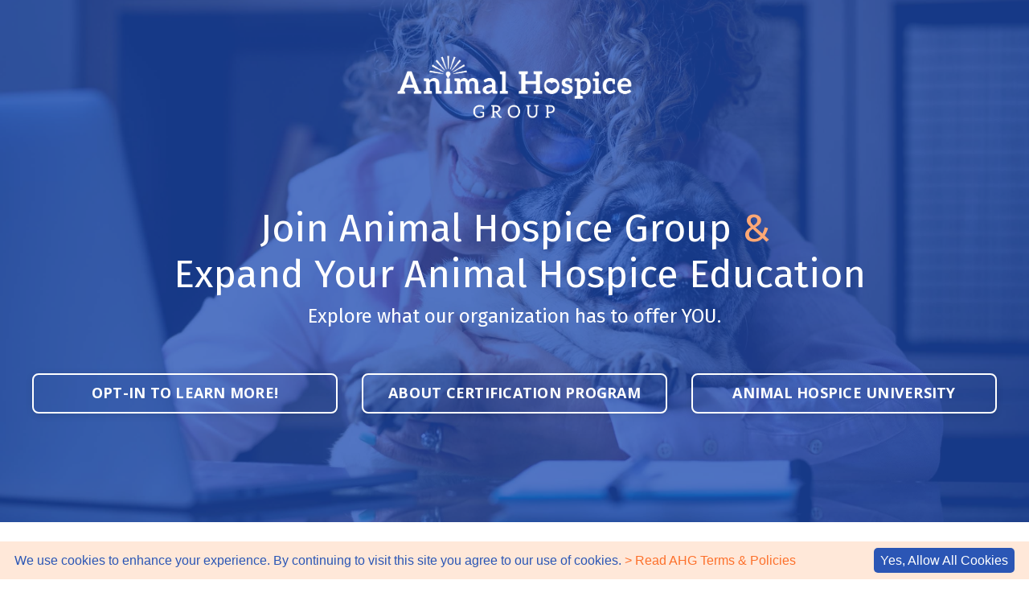

--- FILE ---
content_type: text/html; charset=utf-8
request_url: https://www.animalhospicegroup.com/join-animal-hospice-group
body_size: 14795
content:
<!doctype html>
<html lang="en">
  <head>
    
              <meta name="csrf-param" content="authenticity_token">
              <meta name="csrf-token" content="VT14cbCT8kGIzlq+8d6nftdeQ7VT1hvH2VpdMT/hCLGQq998UstsLmQcq8r3NWssf9ct3rizwNL73rcnVNKSeQ==">
            
    <title>
      
        Join Animal Hospice Group : Animal Hospice Group
      
    </title>
    <meta charset="utf-8" />
    <meta http-equiv="x-ua-compatible" content="ie=edge, chrome=1">
    <meta name="viewport" content="width=device-width, initial-scale=1, shrink-to-fit=no">
    
    <meta property="og:type" content="website">
<meta property="og:url" content="https://www.animalhospicegroup.com/join-animal-hospice-group">
<meta name="twitter:card" content="summary_large_image">

<meta property="og:title" content="Join Animal Hospice Group : Animal Hospice Group">
<meta name="twitter:title" content="Join Animal Hospice Group : Animal Hospice Group">



    
      <link href="https://kajabi-storefronts-production.kajabi-cdn.com/kajabi-storefronts-production/themes/2148349634/settings_images/POFR08xqTrejo0TdDTOk_AHG_favicon.png?v=2" rel="shortcut icon" />
    
    <link rel="canonical" href="https://www.animalhospicegroup.com/join-animal-hospice-group" />

    <!-- Google Fonts ====================================================== -->
    
      <link href="//fonts.googleapis.com/css?family=Open+Sans:400,700,400italic,700italic|Fira+Sans:400,700,400italic,700italic" rel="stylesheet" type="text/css">
    

    <!-- Kajabi CSS ======================================================== -->
    <link rel="stylesheet" media="screen" href="https://kajabi-app-assets.kajabi-cdn.com/assets/core-0d125629e028a5a14579c81397830a1acd5cf5a9f3ec2d0de19efb9b0795fb03.css" />

    

    <link rel="stylesheet" href="https://use.fontawesome.com/releases/v5.8.1/css/all.css" integrity="sha384-50oBUHEmvpQ+1lW4y57PTFmhCaXp0ML5d60M1M7uH2+nqUivzIebhndOJK28anvf" crossorigin="anonymous">

    <link rel="stylesheet" media="screen" href="https://kajabi-storefronts-production.kajabi-cdn.com/kajabi-storefronts-production/themes/2153668835/assets/styles.css?1682968204388507" />

    <!-- Customer CSS ====================================================== -->
    <link rel="stylesheet" media="screen" href="https://kajabi-storefronts-production.kajabi-cdn.com/kajabi-storefronts-production/themes/2153668835/assets/overrides.css?1682968204388507" />
    <style>
  /* Custom CSS Added Via Theme Settings */
  /* CSS Overrides go here */
</style>

    <!-- Kajabi Editor Only CSS ============================================ -->
    

    <!-- Header hook ======================================================= -->
    <script type="text/javascript">
  var Kajabi = Kajabi || {};
</script>
<script type="text/javascript">
  Kajabi.currentSiteUser = {
    "id" : "-1",
    "type" : "Guest",
    "contactId" : "",
  };
</script>
<script type="text/javascript">
  Kajabi.theme = {
    activeThemeName: "encore-page-1.2.4",
    previewThemeId: null,
    editor: false
  };
</script>
<meta name="turbo-prefetch" content="false">
<meta property="fb:pages" content="110330857813359" />

<script type="text/javascript" id="cookieinfo"
	src="//cookieinfoscript.com/js/cookieinfo.min.js"
	data-bg="#ffe8d9"
	data-fg="#2b56b5"
	data-link="#FD702B"
        data-font-size="16px"
        data-divlinkbg= "#2b56b5"
        data-divlink= "#FFFFFF"
        data-height= "125"
	data-cookie="CookieInfoScript" 
	data-text-align="left"
        data-linkmsg="> Read AHG Terms & Policies"
        data-moreinfo="https://animalhospicegroup.com/site/policies"
        data-close-text="Yes, Allow All Cookies">
</script>

<!-- Google tag (gtag.js) -->
<script async src="https://www.googletagmanager.com/gtag/js?id=G-42Z9BPJL75"></script>
<script>
  window.dataLayer = window.dataLayer || [];
  function gtag(){dataLayer.push(arguments);}
  gtag('js', new Date());

  gtag('config', 'G-42Z9BPJL75');
</script>




<script async src="https://www.googletagmanager.com/gtag/js?id=G-42Z9BPJL75"></script>
<script>
  window.dataLayer = window.dataLayer || [];
  function gtag(){dataLayer.push(arguments);}
  gtag('js', new Date());
  gtag('config', 'G-42Z9BPJL75');
</script>
<style type="text/css">
  #editor-overlay {
    display: none;
    border-color: #2E91FC;
    position: absolute;
    background-color: rgba(46,145,252,0.05);
    border-style: dashed;
    border-width: 3px;
    border-radius: 3px;
    pointer-events: none;
    cursor: pointer;
    z-index: 10000000000;
  }
  .editor-overlay-button {
    color: white;
    background: #2E91FC;
    border-radius: 2px;
    font-size: 13px;
    margin-inline-start: -24px;
    margin-block-start: -12px;
    padding-block: 3px;
    padding-inline: 10px;
    text-transform:uppercase;
    font-weight:bold;
    letter-spacing:1.5px;

    left: 50%;
    top: 50%;
    position: absolute;
  }
</style>
<script src="https://kajabi-app-assets.kajabi-cdn.com/vite/assets/track_analytics-999259ad.js" crossorigin="anonymous" type="module"></script><link rel="modulepreload" href="https://kajabi-app-assets.kajabi-cdn.com/vite/assets/stimulus-576c66eb.js" as="script" crossorigin="anonymous">
<link rel="modulepreload" href="https://kajabi-app-assets.kajabi-cdn.com/vite/assets/track_product_analytics-9c66ca0a.js" as="script" crossorigin="anonymous">
<link rel="modulepreload" href="https://kajabi-app-assets.kajabi-cdn.com/vite/assets/stimulus-e54d982b.js" as="script" crossorigin="anonymous">
<link rel="modulepreload" href="https://kajabi-app-assets.kajabi-cdn.com/vite/assets/trackProductAnalytics-3d5f89d8.js" as="script" crossorigin="anonymous">      <script type="text/javascript">
        if (typeof (window.rudderanalytics) === "undefined") {
          !function(){"use strict";window.RudderSnippetVersion="3.0.3";var sdkBaseUrl="https://cdn.rudderlabs.com/v3"
          ;var sdkName="rsa.min.js";var asyncScript=true;window.rudderAnalyticsBuildType="legacy",window.rudderanalytics=[]
          ;var e=["setDefaultInstanceKey","load","ready","page","track","identify","alias","group","reset","setAnonymousId","startSession","endSession","consent"]
          ;for(var n=0;n<e.length;n++){var t=e[n];window.rudderanalytics[t]=function(e){return function(){
          window.rudderanalytics.push([e].concat(Array.prototype.slice.call(arguments)))}}(t)}try{
          new Function('return import("")'),window.rudderAnalyticsBuildType="modern"}catch(a){}
          if(window.rudderAnalyticsMount=function(){
          "undefined"==typeof globalThis&&(Object.defineProperty(Object.prototype,"__globalThis_magic__",{get:function get(){
          return this},configurable:true}),__globalThis_magic__.globalThis=__globalThis_magic__,
          delete Object.prototype.__globalThis_magic__);var e=document.createElement("script")
          ;e.src="".concat(sdkBaseUrl,"/").concat(window.rudderAnalyticsBuildType,"/").concat(sdkName),e.async=asyncScript,
          document.head?document.head.appendChild(e):document.body.appendChild(e)
          },"undefined"==typeof Promise||"undefined"==typeof globalThis){var d=document.createElement("script")
          ;d.src="https://polyfill-fastly.io/v3/polyfill.min.js?version=3.111.0&features=Symbol%2CPromise&callback=rudderAnalyticsMount",
          d.async=asyncScript,document.head?document.head.appendChild(d):document.body.appendChild(d)}else{
          window.rudderAnalyticsMount()}window.rudderanalytics.load("2apYBMHHHWpiGqicceKmzPebApa","https://kajabiaarnyhwq.dataplane.rudderstack.com",{})}();
        }
      </script>
      <script type="text/javascript">
        if (typeof (window.rudderanalytics) !== "undefined") {
          rudderanalytics.page({"account_id":"121423","site_id":"136819"});
        }
      </script>
      <script type="text/javascript">
        if (typeof (window.rudderanalytics) !== "undefined") {
          (function () {
            function AnalyticsClickHandler (event) {
              const targetEl = event.target.closest('a') || event.target.closest('button');
              if (targetEl) {
                rudderanalytics.track('Site Link Clicked', Object.assign(
                  {"account_id":"121423","site_id":"136819"},
                  {
                    link_text: targetEl.textContent.trim(),
                    link_href: targetEl.href,
                    tag_name: targetEl.tagName,
                  }
                ));
              }
            };
            document.addEventListener('click', AnalyticsClickHandler);
          })();
        }
      </script>
<script>
!function(f,b,e,v,n,t,s){if(f.fbq)return;n=f.fbq=function(){n.callMethod?
n.callMethod.apply(n,arguments):n.queue.push(arguments)};if(!f._fbq)f._fbq=n;
n.push=n;n.loaded=!0;n.version='2.0';n.agent='plkajabi';n.queue=[];t=b.createElement(e);t.async=!0;
t.src=v;s=b.getElementsByTagName(e)[0];s.parentNode.insertBefore(t,s)}(window,
                                                                      document,'script','https://connect.facebook.net/en_US/fbevents.js');


fbq('init', '2923610967951604', {"ct":"","country":null,"em":"","fn":"","ln":"","pn":"","zp":""});
fbq('track', "PageView");</script>
<noscript><img height="1" width="1" style="display:none"
src="https://www.facebook.com/tr?id=2923610967951604&ev=PageView&noscript=1"
/></noscript>
<meta name="robots" content="noindex, nofollow"><meta name='site_locale' content='en'><style type="text/css">
  body main {
    direction: ltr;
  }
  .slick-list {
    direction: ltr;
  }
</style>
<style type="text/css">
  /* Font Awesome 4 */
  .fa.fa-twitter{
    font-family:sans-serif;
  }
  .fa.fa-twitter::before{
    content:"𝕏";
    font-size:1.2em;
  }

  /* Font Awesome 5 */
  .fab.fa-twitter{
    font-family:sans-serif;
  }
  .fab.fa-twitter::before{
    content:"𝕏";
    font-size:1.2em;
  }
</style>
<link rel="stylesheet" href="https://cdn.jsdelivr.net/npm/@kajabi-ui/styles@0.3.0/dist/kajabi_products/kajabi_products.css" />
<script type="module" src="https://cdn.jsdelivr.net/npm/@pine-ds/core@3.11.1/dist/pine-core/pine-core.esm.js"></script>
<script nomodule src="https://cdn.jsdelivr.net/npm/@pine-ds/core@3.11.1/dist/pine-core/index.esm.js"></script>


  </head>
  <body>
    <div id="section-header" data-section-id="header"><style>
  .header {
    font-size: 16px;
    background-color: #fff;
  }
  .header-mobile {
    background-color: #fff;
  }
  .header a.link-list__link {
    color: ;
  }
  .header a.link-list__link:hover {
    color: ;
  }
  .header .dropdown__trigger {
    color:  !important;
  }
  .header .dropdown__trigger:hover {
    color: ;
  }
  .header .dropdown__item a {
    color: ;
  }
  .header .user__login a {
    color: ;
  }
  .header .hamburger__slice {
    background-color: ;
  }
  @media (min-width: 768px) {
    .header {
      font-size: 18px;
    }
    .header .dropdown__menu {
      background-color: #fff;
    }
  }
  @media (max-width: 767px) {
    .header a.link-list__link {
      text-align: left;
      color: ;
    }
    .header .dropdown__item a {
      text-align: left;
      color: ;
    }
    .header .user__login a {
      text-align: left;
      color: ;
    }
    .header--overlay .header__content--mobile  {
      padding: 20px 0;
    }
    
    .header__content--mobile  {
      text-align: left;
      background-color: #fff;
    }
  }
</style>

<div class="hidden">
  
    
  
    
  
    
  
</div>

<header class="header header--static hidden--desktop hidden--mobile" kjb-settings-id="sections_header_settings_background_color">
  <div class="announcements">
    
      
    
      
    
      
    
  </div>
  
    <div class="header__wrap">
      <div class="header__content header__content--desktop background-light">
        <div class="container header__container media">
          
            
                <div id="block-1555988494486" class="header__block header__block--logo header__block--show">
  <style>
  #block-1555988494486 {
    line-height: 1;
  }
  #block-1555988494486 .logo__image {
    display: block;
    width: 50px;
  }
  #block-1555988494486 .logo__text {
    color: ;
  }
</style>

<a class="logo" href="/">
  
    
      <img class="logo__image" src="https://kajabi-storefronts-production.kajabi-cdn.com/kajabi-storefronts-production/sites/136819/images/iUfRABODQIyPIbLTDRrt_Copyright2021AHGLogo.png" kjb-settings-id="sections_header_blocks_1555988494486_settings_logo" alt="Header Logo" />
    
  
</a>
</div>
              
          
            
                <div id="block-1555988491313" class="header__block header__switch-content header__block--menu media__body">
  <div class="link-list justify-content-right" kjb-settings-id="sections_header_blocks_1555988491313_settings_menu">
  
    <a class="link-list__link" href="https://animalhospicegroup.com" rel="noopener">Home</a>
  
    <a class="link-list__link" href="https://www.animalhospicegroup.com/blog" rel="noopener">Blog</a>
  
    <a class="link-list__link" href="https://www.animalhospicegroup.com/site/customer-support" rel="noopener">Help</a>
  
</div>
</div>
              
          
            
                <div id="block-1555988487706" class="header__block header__switch-content header__block--user">
  <div class="user" kjb-settings-id="sections_header_blocks_1555988487706_settings_language_login">
  
    <span class="user__login" kjb-settings-id="language_login"><a href="/login">Login</a></span>
  
</div>
</div>
              
          
          <div class="hamburger hidden--desktop">
            <div class="hamburger__slices">
              <div class="hamburger__slice hamburger--slice-1"></div>
              <div class="hamburger__slice hamburger--slice-2"></div>
              <div class="hamburger__slice hamburger--slice-3"></div>
              <div class="hamburger__slice hamburger--slice-4"></div>
            </div>
          </div>
        </div>
      </div>
      <div class="header__content header__content--mobile background-light"></div>
    </div>
  
</header>

</div>
    <main>
      <div data-content-for-index data-dynamic-sections="index"><div id="section-1587493375540" data-section-id="1587493375540"><style>
  
    #section-1587493375540 {
      background-image: url(https://kajabi-storefronts-production.kajabi-cdn.com/kajabi-storefronts-production/themes/2150133477/settings_images/Jo5TwfoBTVCYGNvrLpgN_Copyright2022AHG_JoinAHGBanner.jpg);
      background-position: center;
    }
  
  #section-1587493375540 .section {
    background-color: rgba(29, 76, 178, 0.76);
  }
  #section-1587493375540 .sizer {
    padding-top: 40px;
    padding-bottom: 50px;
  }
  #section-1587493375540 .container {
    max-width: calc(1260px + 10px + 10px);
    padding-right: 10px;
    padding-left: 10px;
  }
  #section-1587493375540 .container--full {
    max-width: calc(100% + 10px + 10px);
  }
  @media (min-width: 768px) {
    
      #section-1587493375540 {
        
      }
    
    #section-1587493375540 .sizer {
      padding-top: 50px;
      padding-bottom: 120px;
    }
    #section-1587493375540 .container {
      max-width: calc(1260px + 40px + 40px);
      padding-right: 40px;
      padding-left: 40px;
    }
    #section-1587493375540 .container--full {
      max-width: calc(100% + 40px + 40px);
    }
  }
  
</style>

<div kjb-settings-id="sections_1587493375540_settings_background_color"
  class="section
  
  
  background-dark "
  data-reveal-event=""
  data-reveal-offset=""
  data-reveal-units="seconds">
  <div class="sizer ">
    
    <div class="container ">
      <div class="row align-items-center justify-content-center">
        
          <style>
  
  #block-1640333069281 {
    margin-top: 0px;
    margin-right: 0px;
    margin-bottom: 0px;
    margin-left: 0px;
  }
  #block-1640333069281.block-type--blog .block {
    padding: 0;
    
    
    
    
  }
  #block-1640333069281.block-type--offer .block {
    padding: 0;
    
    
    
    
  }
  #block-1640333069281 .block {
    border: 4px none black;
    border-radius: 4px;
    
    
    
    
    
    
    
  }
  @media (min-width: 768px) {
    #block-1640333069281 {
      margin-top: 0px;
      margin-right: 0px;
      margin-bottom: 0px;
      margin-left: 0px;
    }
    #block-1640333069281.block-type--blog .block {
      padding: 0;
      
      
      
        padding-bottom: 30px;
      
      
    }
    #block-1640333069281.block-type--offer .block {
      padding: 0;
      
      
      
        padding-bottom: 30px;
      
      
    }
    #block-1640333069281 .block {
      
      
      
      
      
      
        padding-bottom: 30px;
      
      
    }
}
  @media (max-width: 767px) {
    #block-1640333069281 {
      text-align: ;
    }
  }
</style>


<div kjb-settings-id="sections_1587493375540_blocks_1640333069281_settings_width"
  id="block-1640333069281"
  class="
  block-type--image
  text-
  col-12
  
  
  
    
  
  "
  data-reveal-event=""
  data-reveal-offset=""
  data-reveal-units="seconds" >
  <div class="block
    box-shadow-none
    background-unrecognized"
    
      data-aos="none" 
      data-aos-delay="0"
      data-aos-duration="0"
    
    >
    
    <style>
  #block-1640333069281 .block {
        display: flex;
        justify-content: center;
      }
  #block-1640333069281 .image {
    width: 100%;
    
      width: 300px;
    
  }
  #block-1640333069281 .image__image {
    width: 100%;
    
      width: 300px;
    
    border-radius: 4px;
  }
  #block-1640333069281 .image__overlay {
    
      opacity: 0;
    
    background-color: #fff;
    border-radius: 4px;
  }
  #block-1640333069281 .image__overlay-text {
    color:  !important;
  }
  @media (min-width: 768px) {
    #block-1640333069281 .block {
        display: flex;
        justify-content: center;
    }
    #block-1640333069281 .image__overlay {
      opacity: 0;
    }
    #block-1640333069281 .image__overlay:hover {
      opacity: 1;
    }
  }
  
</style>

<div class="image">
  
    
        <img class="image__image" src="https://kajabi-storefronts-production.kajabi-cdn.com/kajabi-storefronts-production/themes/2148349634/settings_images/trKVjrxLQXW95FBM0Nt7_AHGLogo_Horizontal_ReversedOut_WhiteNoBckgrd.png" kjb-settings-id="sections_1587493375540_blocks_1640333069281_settings_image" alt="Animal Hospice Group" />
    
    
  
</div>
  </div>
</div>

        
          <style>
  
  #block-1587496972509 {
    margin-top: 0px;
    margin-right: 0px;
    margin-bottom: 0px;
    margin-left: 0px;
  }
  #block-1587496972509.block-type--blog .block {
    padding: 0;
    
      padding-top: 15px;
    
    
    
    
  }
  #block-1587496972509.block-type--offer .block {
    padding: 0;
    
      padding-top: 15px;
    
    
    
    
  }
  #block-1587496972509 .block {
    border: 4px none black;
    border-radius: 4px;
    
    
    
    
      padding-top: 15px;
    
    
    
    
  }
  @media (min-width: 768px) {
    #block-1587496972509 {
      margin-top: 0px;
      margin-right: 0px;
      margin-bottom: 0px;
      margin-left: 0px;
    }
    #block-1587496972509.block-type--blog .block {
      padding: 0;
      
        padding-top: 45px;
      
      
      
        padding-bottom: 10px;
      
      
    }
    #block-1587496972509.block-type--offer .block {
      padding: 0;
      
        padding-top: 45px;
      
      
      
        padding-bottom: 10px;
      
      
    }
    #block-1587496972509 .block {
      
      
      
      
        padding-top: 45px;
      
      
      
        padding-bottom: 10px;
      
      
    }
}
  @media (max-width: 767px) {
    #block-1587496972509 {
      text-align: center;
    }
  }
</style>


<div kjb-settings-id="sections_1587493375540_blocks_1587496972509_settings_width"
  id="block-1587496972509"
  class="
  block-type--text
  text-center
  col-12
  
  
  
     animated 
  
  "
  data-reveal-event=""
  data-reveal-offset=""
  data-reveal-units="seconds" >
  <div class="block
    box-shadow-none
    background-unrecognized"
    
      data-aos="zoom-in-down" 
      data-aos-delay="500"
      data-aos-duration="1000"
    
    >
    
    <style>
  
  #block-1577982541036_0 .btn {
    margin-top: 1rem;
  }
</style>

<h1>Join Animal Hospice Group <span style="color: #ffa875;">&amp;</span><br />&nbsp;Expand Your Animal Hospice Education</h1>
<h4 style="line-height: 30px;">Explore what our organization has to offer YOU.</h4>

  </div>
</div>

        
          <style>
  
  #block-1647068332361 {
    margin-top: 0px;
    margin-right: 0px;
    margin-bottom: 0px;
    margin-left: 0px;
  }
  #block-1647068332361.block-type--blog .block {
    padding: 0;
    
    
    
    
  }
  #block-1647068332361.block-type--offer .block {
    padding: 0;
    
    
    
    
  }
  #block-1647068332361 .block {
    border: 4px none black;
    border-radius: 4px;
    
    
    
    
    
    
    
  }
  @media (min-width: 768px) {
    #block-1647068332361 {
      margin-top: 0px;
      margin-right: 0px;
      margin-bottom: 0px;
      margin-left: 0px;
    }
    #block-1647068332361.block-type--blog .block {
      padding: 0;
      
      
      
      
    }
    #block-1647068332361.block-type--offer .block {
      padding: 0;
      
      
      
      
    }
    #block-1647068332361 .block {
      
      
      
      
      
      
      
    }
}
  @media (max-width: 767px) {
    #block-1647068332361 {
      text-align: center;
    }
  }
</style>


<div kjb-settings-id="sections_1587493375540_blocks_1647068332361_settings_width"
  id="block-1647068332361"
  class="
  block-type--cta
  text-center
  col-4
  
  
  
     animated 
  
  "
  data-reveal-event=""
  data-reveal-offset=""
  data-reveal-units="seconds" >
  <div class="block
    box-shadow-none
    background-unrecognized"
    
      data-aos="fade-right" 
      data-aos-delay="1000"
      data-aos-duration="1000"
    
    >
    
    


<style>
  #block-1647068332361 .btn {
    border-color: #ffffff;
    border-radius: 8px;
    color: #ffffff;
    background-color: #ffffff;
  }
  #block-1647068332361 .btn-outline {
    color: #ffffff !important;
    background: transparent;
  }
  
</style>

<a class="btn btn-medium btn-outline btn-full background-light" href="#section-1643506050883"   kjb-settings-id="sections_1587493375540_blocks_1647068332361_settings_btn_background_color">
  OPT-IN TO LEARN MORE!
</a>
  </div>
</div>

        
          <style>
  
  #block-1647068424146 {
    margin-top: 0px;
    margin-right: 0px;
    margin-bottom: 0px;
    margin-left: 0px;
  }
  #block-1647068424146.block-type--blog .block {
    padding: 0;
    
    
    
    
  }
  #block-1647068424146.block-type--offer .block {
    padding: 0;
    
    
    
    
  }
  #block-1647068424146 .block {
    border: 4px none black;
    border-radius: 4px;
    
    
    
    
    
    
    
  }
  @media (min-width: 768px) {
    #block-1647068424146 {
      margin-top: 0px;
      margin-right: 0px;
      margin-bottom: 0px;
      margin-left: 0px;
    }
    #block-1647068424146.block-type--blog .block {
      padding: 0;
      
      
      
      
    }
    #block-1647068424146.block-type--offer .block {
      padding: 0;
      
      
      
      
    }
    #block-1647068424146 .block {
      
      
      
      
      
      
      
    }
}
  @media (max-width: 767px) {
    #block-1647068424146 {
      text-align: center;
    }
  }
</style>


<div kjb-settings-id="sections_1587493375540_blocks_1647068424146_settings_width"
  id="block-1647068424146"
  class="
  block-type--cta
  text-center
  col-4
  
  
  
     animated 
  
  "
  data-reveal-event=""
  data-reveal-offset=""
  data-reveal-units="seconds" >
  <div class="block
    box-shadow-none
    background-unrecognized"
    
      data-aos="fade-up" 
      data-aos-delay="1500"
      data-aos-duration="1000"
    
    >
    
    


<style>
  #block-1647068424146 .btn {
    border-color: #ffffff;
    border-radius: 8px;
    color: #ffffff;
    background-color: #ffffff;
  }
  #block-1647068424146 .btn-outline {
    color: #ffffff !important;
    background: transparent;
  }
  
</style>

<a class="btn btn-medium btn-outline btn-full background-light" href="https://www.animalhospicegroup.com/site/how-it-works"   target="_blank" rel="noopener"  kjb-settings-id="sections_1587493375540_blocks_1647068424146_settings_btn_background_color">
  ABOUT CERTIFICATION PROGRAM
</a>
  </div>
</div>

        
          <style>
  
  #block-1682816764634 {
    margin-top: 0px;
    margin-right: 0px;
    margin-bottom: 0px;
    margin-left: 0px;
  }
  #block-1682816764634.block-type--blog .block {
    padding: 0;
    
    
    
    
  }
  #block-1682816764634.block-type--offer .block {
    padding: 0;
    
    
    
    
  }
  #block-1682816764634 .block {
    border: 4px none black;
    border-radius: 4px;
    
    
    
    
    
    
    
  }
  @media (min-width: 768px) {
    #block-1682816764634 {
      margin-top: 0px;
      margin-right: 0px;
      margin-bottom: 0px;
      margin-left: 0px;
    }
    #block-1682816764634.block-type--blog .block {
      padding: 0;
      
      
      
      
    }
    #block-1682816764634.block-type--offer .block {
      padding: 0;
      
      
      
      
    }
    #block-1682816764634 .block {
      
      
      
      
      
      
      
    }
}
  @media (max-width: 767px) {
    #block-1682816764634 {
      text-align: center;
    }
  }
</style>


<div kjb-settings-id="sections_1587493375540_blocks_1682816764634_settings_width"
  id="block-1682816764634"
  class="
  block-type--cta
  text-center
  col-4
  
  
  
     animated 
  
  "
  data-reveal-event=""
  data-reveal-offset=""
  data-reveal-units="seconds" >
  <div class="block
    box-shadow-none
    background-unrecognized"
    
      data-aos="fade-left" 
      data-aos-delay="2000"
      data-aos-duration="1000"
    
    >
    
    


<style>
  #block-1682816764634 .btn {
    border-color: #ffffff;
    border-radius: 8px;
    color: #ffffff;
    background-color: #ffffff;
  }
  #block-1682816764634 .btn-outline {
    color: #ffffff !important;
    background: transparent;
  }
  
</style>

<a class="btn btn-medium btn-outline btn-full background-light" href="https://www.animalhospicegroup.com/animal-hospice-university"   target="_blank" rel="noopener"  kjb-settings-id="sections_1587493375540_blocks_1682816764634_settings_btn_background_color">
  ANIMAL HOSPICE UNIVERSITY
</a>
  </div>
</div>

        
      </div>
    </div>
  </div>
</div>
</div><div id="section-1587499112222" data-section-id="1587499112222"></div><div id="section-1587497749925" data-section-id="1587497749925"><style>
  
  #section-1587497749925 .section {
    background-color: #ffffff;
  }
  #section-1587497749925 .sizer {
    padding-top: 40px;
    padding-bottom: 40px;
  }
  #section-1587497749925 .container {
    max-width: calc(1260px + 10px + 10px);
    padding-right: 10px;
    padding-left: 10px;
  }
  #section-1587497749925 .container--full {
    max-width: calc(100% + 10px + 10px);
  }
  @media (min-width: 768px) {
    
    #section-1587497749925 .sizer {
      padding-top: 40px;
      padding-bottom: 15px;
    }
    #section-1587497749925 .container {
      max-width: calc(1260px + 40px + 40px);
      padding-right: 40px;
      padding-left: 40px;
    }
    #section-1587497749925 .container--full {
      max-width: calc(100% + 40px + 40px);
    }
  }
  
    #section-1587497749925 .row {
      -webkit-box-align: stretch !important;
      -ms-flex-align: stretch !important;
      align-items: stretch !important;
    }
  
</style>

<div kjb-settings-id="sections_1587497749925_settings_background_color"
  class="section
  
  
  background-light "
  data-reveal-event=""
  data-reveal-offset=""
  data-reveal-units="seconds">
  <div class="sizer ">
    
    <div class="container ">
      <div class="row align-items-center justify-content-center">
        
          <style>
  
  #block-1640620664799 {
    margin-top: 0px;
    margin-right: 0px;
    margin-bottom: 0px;
    margin-left: 0px;
  }
  #block-1640620664799.block-type--blog .block {
    padding: 0;
    
    
    
    
  }
  #block-1640620664799.block-type--offer .block {
    padding: 0;
    
    
    
    
  }
  #block-1640620664799 .block {
    border: 4px none black;
    border-radius: 4px;
    
    
    
    
    
    
    
  }
  @media (min-width: 768px) {
    #block-1640620664799 {
      margin-top: 0px;
      margin-right: 0px;
      margin-bottom: 0px;
      margin-left: 0px;
    }
    #block-1640620664799.block-type--blog .block {
      padding: 0;
      
      
      
        padding-bottom: 25px;
      
      
    }
    #block-1640620664799.block-type--offer .block {
      padding: 0;
      
      
      
        padding-bottom: 25px;
      
      
    }
    #block-1640620664799 .block {
      
      
      
      
      
      
        padding-bottom: 25px;
      
      
    }
}
  @media (max-width: 767px) {
    #block-1640620664799 {
      text-align: center;
    }
  }
</style>


<div kjb-settings-id="sections_1587497749925_blocks_1640620664799_settings_width"
  id="block-1640620664799"
  class="
  block-type--text
  text-center
  col-12
  
  
  
    
  
  "
  data-reveal-event=""
  data-reveal-offset=""
  data-reveal-units="seconds" >
  <div class="block
    box-shadow-none
    background-unrecognized"
    
      data-aos="none" 
      data-aos-delay="0"
      data-aos-duration="0"
    
    >
    
    <style>
  
  #block-1577982541036_0 .btn {
    margin-top: 1rem;
  }
</style>

<h3><span style="color: #595959;">"Why should I&nbsp;consider&nbsp;your Animal Hospice Certification Program?"</span></h3>

  </div>
</div>

        
          <style>
  
  #block-1587497749924_0 {
    margin-top: 0px;
    margin-right: 0px;
    margin-bottom: 0px;
    margin-left: 0px;
  }
  #block-1587497749924_0.block-type--blog .block {
    padding: 0;
    
      padding-top: 20px;
    
    
      padding-right: 20px;
    
    
      padding-bottom: 20px;
    
    
      padding-left: 20px;
    
  }
  #block-1587497749924_0.block-type--offer .block {
    padding: 0;
    
      padding-top: 20px;
    
    
      padding-right: 20px;
    
    
      padding-bottom: 20px;
    
    
      padding-left: 20px;
    
  }
  #block-1587497749924_0 .block {
    border: 4px none black;
    border-radius: 4px;
    
      background-color: #fff;
      padding: 20px;
    
    
    
    
      padding-top: 20px;
    
    
      padding-right: 20px;
    
    
      padding-bottom: 20px;
    
    
      padding-left: 20px;
    
  }
  @media (min-width: 768px) {
    #block-1587497749924_0 {
      margin-top: 0px;
      margin-right: 0px;
      margin-bottom: 0px;
      margin-left: 0px;
    }
    #block-1587497749924_0.block-type--blog .block {
      padding: 0;
      
        padding-top: 0px;
      
      
        padding-right: 25px;
      
      
        padding-bottom: 30px;
      
      
        padding-left: 25px;
      
    }
    #block-1587497749924_0.block-type--offer .block {
      padding: 0;
      
        padding-top: 0px;
      
      
        padding-right: 25px;
      
      
        padding-bottom: 30px;
      
      
        padding-left: 25px;
      
    }
    #block-1587497749924_0 .block {
      
        padding: 30px;
      
      
      
      
        padding-top: 0px;
      
      
        padding-right: 25px;
      
      
        padding-bottom: 30px;
      
      
        padding-left: 25px;
      
    }
}
  @media (max-width: 767px) {
    #block-1587497749924_0 {
      text-align: center;
    }
  }
</style>


<div kjb-settings-id="sections_1587497749925_blocks_1587497749924_0_settings_width"
  id="block-1587497749924_0"
  class="
  block-type--feature
  text-center
  col-4
  
  
  
     animated 
  
  "
  data-reveal-event=""
  data-reveal-offset=""
  data-reveal-units="seconds" >
  <div class="block
    box-shadow-none
    background-light"
    
      data-aos="fade-right" 
      data-aos-delay="0"
      data-aos-duration="1000"
    
    >
    
    <style>
  #block-1587497749924_0 .feature__image {
    width: 125px;
    border-radius: 4px;
  }
</style>

<div class="feature">
  
    
      <img class="feature__image" src="https://kajabi-storefronts-production.kajabi-cdn.com/kajabi-storefronts-production/themes/2149780590/settings_images/9B0xXXFeTmaGqcsX5r2o_Copyright2022AHG_BenefitsIcon.png" kjb-settings-id="sections_1587497749925_blocks_1587497749924_0_settings_image" alt="Animal Hospice Group - Beneficial for You" />
    
  
  <div class="feature__text" kjb-settings-id="sections_1587497749925_blocks_1587497749924_0_settings_text">
    <h5><strong><span style="color: #2b56a4;">Beneficial for You<br /></span></strong></h5>
<p style="font-size: 16px; line-height: 28px;">Expand your education and/or add to your professional services. Obtain hands-on experience through the internship/Helpline module. Make new connections and network with AHG Students, mentors, and professionals. <strong>Empower yourself!</strong></p>
  </div>
  
</div>
  </div>
</div>

        
          <style>
  
  #block-1587497749925_1 {
    margin-top: 0px;
    margin-right: 0px;
    margin-bottom: 0px;
    margin-left: 0px;
  }
  #block-1587497749925_1.block-type--blog .block {
    padding: 0;
    
      padding-top: 20px;
    
    
      padding-right: 20px;
    
    
      padding-bottom: 20px;
    
    
      padding-left: 20px;
    
  }
  #block-1587497749925_1.block-type--offer .block {
    padding: 0;
    
      padding-top: 20px;
    
    
      padding-right: 20px;
    
    
      padding-bottom: 20px;
    
    
      padding-left: 20px;
    
  }
  #block-1587497749925_1 .block {
    border: 4px none black;
    border-radius: 4px;
    
      background-color: #fff;
      padding: 20px;
    
    
    
    
      padding-top: 20px;
    
    
      padding-right: 20px;
    
    
      padding-bottom: 20px;
    
    
      padding-left: 20px;
    
  }
  @media (min-width: 768px) {
    #block-1587497749925_1 {
      margin-top: 0px;
      margin-right: 0px;
      margin-bottom: 0px;
      margin-left: 0px;
    }
    #block-1587497749925_1.block-type--blog .block {
      padding: 0;
      
        padding-top: 0px;
      
      
        padding-right: 25px;
      
      
        padding-bottom: 30px;
      
      
        padding-left: 25px;
      
    }
    #block-1587497749925_1.block-type--offer .block {
      padding: 0;
      
        padding-top: 0px;
      
      
        padding-right: 25px;
      
      
        padding-bottom: 30px;
      
      
        padding-left: 25px;
      
    }
    #block-1587497749925_1 .block {
      
        padding: 30px;
      
      
      
      
        padding-top: 0px;
      
      
        padding-right: 25px;
      
      
        padding-bottom: 30px;
      
      
        padding-left: 25px;
      
    }
}
  @media (max-width: 767px) {
    #block-1587497749925_1 {
      text-align: center;
    }
  }
</style>


<div kjb-settings-id="sections_1587497749925_blocks_1587497749925_1_settings_width"
  id="block-1587497749925_1"
  class="
  block-type--feature
  text-center
  col-4
  
  
  
     animated 
  
  "
  data-reveal-event=""
  data-reveal-offset=""
  data-reveal-units="seconds" >
  <div class="block
    box-shadow-none
    background-light"
    
      data-aos="fade-right" 
      data-aos-delay="1000"
      data-aos-duration="1000"
    
    >
    
    <style>
  #block-1587497749925_1 .feature__image {
    width: 125px;
    border-radius: 4px;
  }
</style>

<div class="feature">
  
    
      <img class="feature__image" src="https://kajabi-storefronts-production.kajabi-cdn.com/kajabi-storefronts-production/themes/2149780590/settings_images/fvLFlHNOS6KnS764Kt2f_Copyright2022AHG_LifestyleIcon.png" kjb-settings-id="sections_1587497749925_blocks_1587497749925_1_settings_image" alt="Animal Hospice Group - Fits Every Lifestyle" />
    
  
  <div class="feature__text" kjb-settings-id="sections_1587497749925_blocks_1587497749925_1_settings_text">
    <h5><strong><span style="color: #2b56a4;">Fits Every Lifestyle<br /></span></strong></h5>
<p style="font-size: 16px; line-height: 28px;">You are able to complete the online Coursework at your own pace and at any time of the day to fit your schedule. The internship is the only module with a specific schedule. Guidance and customer support is always available when needed.</p>
  </div>
  
</div>
  </div>
</div>

        
          <style>
  
  #block-1587497749925_2 {
    margin-top: 0px;
    margin-right: 0px;
    margin-bottom: 0px;
    margin-left: 0px;
  }
  #block-1587497749925_2.block-type--blog .block {
    padding: 0;
    
      padding-top: 20px;
    
    
      padding-right: 20px;
    
    
      padding-bottom: 20px;
    
    
      padding-left: 20px;
    
  }
  #block-1587497749925_2.block-type--offer .block {
    padding: 0;
    
      padding-top: 20px;
    
    
      padding-right: 20px;
    
    
      padding-bottom: 20px;
    
    
      padding-left: 20px;
    
  }
  #block-1587497749925_2 .block {
    border: 4px none black;
    border-radius: 4px;
    
      background-color: #fff;
      padding: 20px;
    
    
    
    
      padding-top: 20px;
    
    
      padding-right: 20px;
    
    
      padding-bottom: 20px;
    
    
      padding-left: 20px;
    
  }
  @media (min-width: 768px) {
    #block-1587497749925_2 {
      margin-top: 0px;
      margin-right: 0px;
      margin-bottom: 0px;
      margin-left: 0px;
    }
    #block-1587497749925_2.block-type--blog .block {
      padding: 0;
      
        padding-top: 0px;
      
      
        padding-right: 25px;
      
      
        padding-bottom: 30px;
      
      
        padding-left: 25px;
      
    }
    #block-1587497749925_2.block-type--offer .block {
      padding: 0;
      
        padding-top: 0px;
      
      
        padding-right: 25px;
      
      
        padding-bottom: 30px;
      
      
        padding-left: 25px;
      
    }
    #block-1587497749925_2 .block {
      
        padding: 30px;
      
      
      
      
        padding-top: 0px;
      
      
        padding-right: 25px;
      
      
        padding-bottom: 30px;
      
      
        padding-left: 25px;
      
    }
}
  @media (max-width: 767px) {
    #block-1587497749925_2 {
      text-align: center;
    }
  }
</style>


<div kjb-settings-id="sections_1587497749925_blocks_1587497749925_2_settings_width"
  id="block-1587497749925_2"
  class="
  block-type--feature
  text-center
  col-4
  
  
  
     animated 
  
  "
  data-reveal-event=""
  data-reveal-offset=""
  data-reveal-units="seconds" >
  <div class="block
    box-shadow-none
    background-light"
    
      data-aos="fade-right" 
      data-aos-delay="1500"
      data-aos-duration="1000"
    
    >
    
    <style>
  #block-1587497749925_2 .feature__image {
    width: 125px;
    border-radius: 4px;
  }
</style>

<div class="feature">
  
    
      <img class="feature__image" src="https://kajabi-storefronts-production.kajabi-cdn.com/kajabi-storefronts-production/themes/2149780590/settings_images/m32ob8fZTEOp8QgeyaGO_Copyright2022AHG_ValueIcon.png" kjb-settings-id="sections_1587497749925_blocks_1587497749925_2_settings_image" alt="Animal Hospice Group - Value & Inclusiveness" />
    
  
  <div class="feature__text" kjb-settings-id="sections_1587497749925_blocks_1587497749925_2_settings_text">
    <h5><strong><span style="color: #2b56a4;">Value &amp; Inclusiveness<br /></span></strong></h5>
<p style="font-size: 16px; line-height: 28px;">You will be giving animal caregivers the individual support they need. Become the animal hospice specialist at a veterinary practice, business, organization, or even start up your own professional services. <strong>&nbsp;</strong><br /><strong>This is an online course for anyone!</strong></p>
  </div>
  
</div>
  </div>
</div>

        
      </div>
    </div>
  </div>
</div>
</div><div id="section-1640903672584" data-section-id="1640903672584"></div><div id="section-1643506050883" data-section-id="1643506050883"><style>
  
    #section-1643506050883 {
      background-image: url(https://kajabi-storefronts-production.kajabi-cdn.com/kajabi-storefronts-production/themes/2150133477/settings_images/beYRlhrGQ0iXbqKip3vN_Copyright2022AHG_housecallvetBW.jpg);
      background-position: center;
    }
  
  #section-1643506050883 .section {
    background-color: rgba(92, 34, 136, 0.67);
  }
  #section-1643506050883 .sizer {
    padding-top: 40px;
    padding-bottom: 40px;
  }
  #section-1643506050883 .container {
    max-width: calc(1260px + 10px + 10px);
    padding-right: 10px;
    padding-left: 10px;
  }
  #section-1643506050883 .container--full {
    max-width: calc(100% + 10px + 10px);
  }
  @media (min-width: 768px) {
    
      #section-1643506050883 {
        
          background-attachment: fixed;
        
      }
    
    #section-1643506050883 .sizer {
      padding-top: 40px;
      padding-bottom: 40px;
    }
    #section-1643506050883 .container {
      max-width: calc(1260px + 40px + 40px);
      padding-right: 40px;
      padding-left: 40px;
    }
    #section-1643506050883 .container--full {
      max-width: calc(100% + 40px + 40px);
    }
  }
  
</style>

<div kjb-settings-id="sections_1643506050883_settings_background_color"
  class="section
  
  
  background-dark "
  data-reveal-event=""
  data-reveal-offset=""
  data-reveal-units="seconds">
  <div class="sizer ">
    
    <div class="container ">
      <div class="row align-items-start justify-content-center">
        
          <style>
  
  #block-1643506050883_1 {
    margin-top: 0px;
    margin-right: 0px;
    margin-bottom: 0px;
    margin-left: 0px;
  }
  #block-1643506050883_1.block-type--blog .block {
    padding: 0;
    
      padding-top: 20px;
    
    
      padding-right: 20px;
    
    
      padding-bottom: 20px;
    
    
      padding-left: 20px;
    
  }
  #block-1643506050883_1.block-type--offer .block {
    padding: 0;
    
      padding-top: 20px;
    
    
      padding-right: 20px;
    
    
      padding-bottom: 20px;
    
    
      padding-left: 20px;
    
  }
  #block-1643506050883_1 .block {
    border: 2px solid #ffffff;
    border-radius: 8px;
    
      background-color: rgba(255, 255, 255, 0.79);
      padding: 20px;
    
    
      padding: 30px;
    
    
      
      
        padding: 30px;
      
    
    
      padding-top: 20px;
    
    
      padding-right: 20px;
    
    
      padding-bottom: 20px;
    
    
      padding-left: 20px;
    
  }
  @media (min-width: 768px) {
    #block-1643506050883_1 {
      margin-top: 0px;
      margin-right: 0px;
      margin-bottom: 0px;
      margin-left: 0px;
    }
    #block-1643506050883_1.block-type--blog .block {
      padding: 0;
      
        padding-top: 30px;
      
      
        padding-right: 30px;
      
      
        padding-bottom: 30px;
      
      
        padding-left: 30px;
      
    }
    #block-1643506050883_1.block-type--offer .block {
      padding: 0;
      
        padding-top: 30px;
      
      
        padding-right: 30px;
      
      
        padding-bottom: 30px;
      
      
        padding-left: 30px;
      
    }
    #block-1643506050883_1 .block {
      
        padding: 30px;
      
      
        padding: 30px;
      
      
        
        
          padding: 30px;
        
      
      
        padding-top: 30px;
      
      
        padding-right: 30px;
      
      
        padding-bottom: 30px;
      
      
        padding-left: 30px;
      
    }
}
  @media (max-width: 767px) {
    #block-1643506050883_1 {
      text-align: center;
    }
  }
</style>


<div kjb-settings-id="sections_1643506050883_blocks_1643506050883_1_settings_width"
  id="block-1643506050883_1"
  class="
  block-type--form
  text-center
  col-6
  
  
  
     animated 
  
  "
  data-reveal-event=""
  data-reveal-offset=""
  data-reveal-units="seconds" >
  <div class="block
    box-shadow-medium
    background-light"
    
      data-aos="flip-up" 
      data-aos-delay="500"
      data-aos-duration="1000"
    
    >
    
    




<style>
  #block-1643506050883_1 .form-btn {
    border-color: #fd702b;
    border-radius: 8px;
    background: #fd702b;
    color: ;
  }
  #block-1643506050883_1 .btn-outline {
    color: #fd702b !important;
    background: transparent;
  }
  
    
      #block-1643506050883_1 .form-btn {
        color: #fff;
      }
    
  
  #block-1643506050883_1 .disclaimer-text {
    font-size: 16px;
    margin-top: 1.25rem;
    margin-bottom: 0;
    color: #888;
  }
</style>



<div class="form">
  <div kjb-settings-id="sections_1643506050883_blocks_1643506050883_1_settings_text"><h1><span style="color: #662d91;"><strong>Opt-in <span style="color: #fd702b;">=</span></strong></span></h1>
<h2><span style="color: #662d91;">Join AHG <span style="color: #fd702b;">+</span> Learn More!</span></h2>
<p>We are so glad you are interested to learn more about AHG. Please fill out this form to opt-in.</p></div>
  
    <form data-parsley-validate="true" data-kjb-disable-on-submit="true" action="https://www.animalhospicegroup.com/forms/2147782827/form_submissions" accept-charset="UTF-8" method="post"><input name="utf8" type="hidden" value="&#x2713;" autocomplete="off" /><input type="hidden" name="authenticity_token" value="VT14cbCT8kGIzlq+8d6nftdeQ7VT1hvH2VpdMT/hCLGQq998UstsLmQcq8r3NWssf9ct3rizwNL73rcnVNKSeQ==" autocomplete="off" /><input type="text" name="website_url" autofill="off" placeholder="Skip this field" style="display: none;" /><input type="hidden" name="kjb_fk_checksum" autofill="off" value="dfad13516a32c61d02964194614e425d" /><input type="hidden" name="form_submission[landing_page_id]" value="2149308036" autofill="off" />
      <div class="">
        <input type="hidden" name="thank_you_url" value="/resource_redirect/landing_pages/2148365909">
        
          <div class="text-field form-group"><input type="text" name="form_submission[name]" id="form_submission_name" value="" required="required" class="form-control" placeholder="Your First Name" /></div>
        
          <div class="text-field form-group"><input type="text" name="form_submission[custom_12]" id="form_submission_custom_12" value="" required="required" class="form-control" placeholder="Your Last Name" /></div>
        
          <div class="email-field form-group"><input required="required" class="form-control" placeholder="Your Email Address" type="email" name="form_submission[email]" id="form_submission_email" /></div>
        
          <div class="text-field form-group"><input type="text" name="form_submission[custom_10]" id="form_submission_custom_10" value="" required="required" class="form-control" placeholder="How did you hear about us?" /></div>
        
          <div class="recaptcha-field form-group">
      <div>
        <script src="https://www.google.com/recaptcha/api.js?onload=recaptchaInit_97D5E4&render=explicit" async defer></script>
        <input id="recaptcha_97D5E4" type="text" name="g-recaptcha-response-data" />
        <div id="recaptcha_97D5E4_container" class="recaptcha-container"></div>

        <style type="text/css">
          .recaptcha-field {
            position: absolute;
            width: 0px;
            height: 0px;
            overflow: hidden;
            z-index: 10;
          }
        </style>

        <script type="text/javascript">
          window.recaptchaInit_97D5E4 = function() {
            initKajabiRecaptcha("recaptcha_97D5E4", "recaptcha_97D5E4_container", "6Lc_Wc0pAAAAAF53oyvx7dioTMB422PcvOC-vMgd");
          };
        </script>
      </div>
    </div>
        
        <button id="form-button"
          class="form-btn
          btn-solid
          btn-auto
          btn-medium
          background-light"
          type="submit"
          kjb-settings-id="sections_1643506050883_blocks_1643506050883_1_settings_btn_text">
          Submit
        </button>
      </div>
    </form>
    
      <p class="disclaimer-text" kjb-settings-id="sections_1643506050883_blocks_1643506050883_1_settings_disclaimer_text"><a href="https://animalhospicegroup.com/site/policies" target="_blank">Read AHG Terms & Policies</a></p>
    
  
</div>
  </div>
</div>

        
          <style>
  
  #block-1643506050883_0 {
    margin-top: 0px;
    margin-right: 0px;
    margin-bottom: 0px;
    margin-left: 0px;
  }
  #block-1643506050883_0.block-type--blog .block {
    padding: 0;
    
    
    
    
  }
  #block-1643506050883_0.block-type--offer .block {
    padding: 0;
    
    
    
    
  }
  #block-1643506050883_0 .block {
    border: 4px none black;
    border-radius: 4px;
    
    
    
    
    
    
    
  }
  @media (min-width: 768px) {
    #block-1643506050883_0 {
      margin-top: 0px;
      margin-right: 0px;
      margin-bottom: 0px;
      margin-left: 0px;
    }
    #block-1643506050883_0.block-type--blog .block {
      padding: 0;
      
      
      
      
        padding-left: 20px;
      
    }
    #block-1643506050883_0.block-type--offer .block {
      padding: 0;
      
      
      
      
        padding-left: 20px;
      
    }
    #block-1643506050883_0 .block {
      
      
      
      
      
      
      
        padding-left: 20px;
      
    }
}
  @media (max-width: 767px) {
    #block-1643506050883_0 {
      text-align: left;
    }
  }
</style>


<div kjb-settings-id="sections_1643506050883_blocks_1643506050883_0_settings_width"
  id="block-1643506050883_0"
  class="
  block-type--text
  text-left
  col-6
  
  
  
    
  
  "
  data-reveal-event=""
  data-reveal-offset=""
  data-reveal-units="seconds" >
  <div class="block
    box-shadow-none
    background-unrecognized"
    
      data-aos="none" 
      data-aos-delay="0"
      data-aos-duration="0"
    
    >
    
    <style>
  
  #block-1577982541036_0 .btn {
    margin-top: 1rem;
  }
</style>

<h2>Welcome!</h2>
<p>We are happy you are here. Would you like to learn more about what the <strong>Animal Hospice Group (AHG)</strong> has to offer?</p>
<div class="accordion-collapse">
<div class="accordion-body">
<h3 style="padding-left: 60px;">1. Opt-in</h3>
<p style="padding-left: 60px;">Please fill out the form to receive more information.</p>
<p style="padding-left: 90px;">+ You may unsubscribe at any time.</p>
<h3 style="padding-left: 60px;">2. Join AHG</h3>
<p style="padding-left: 60px;">We are building a network of certified instructors, mentors, and fellows through live and online instruction. Whether you&rsquo;re an animal practitioner or a caregiver, we have the information you need to love animals to the very end.</p>
<h3 style="padding-left: 60px;">3. Learn</h3>
<p style="padding-left: 60px;">About Animal Hospice care, Animal Hospice Certification, Animal Hospice University, Animal Hospice Helpline, and AHG.</p>
<p>You may also <span style="color: #e67e22;"><strong><a href="https://www.animalhospicegroup.com/site/contact" title="Connect With Us" style="color: #ffffff;">click here</a></strong></span> to connect with us. Thank you!</p>
</div>
</div>

  </div>
</div>

        
      </div>
    </div>
  </div>
</div>
</div><div id="section-1643506080607" data-section-id="1643506080607"></div><div id="section-1587497907080" data-section-id="1587497907080"><style>
  
  #section-1587497907080 .section {
    background-color: #ffffff;
  }
  #section-1587497907080 .sizer {
    padding-top: 15px;
    padding-bottom: 30px;
  }
  #section-1587497907080 .container {
    max-width: calc(1260px + 10px + 10px);
    padding-right: 10px;
    padding-left: 10px;
  }
  #section-1587497907080 .container--full {
    max-width: calc(100% + 10px + 10px);
  }
  @media (min-width: 768px) {
    
    #section-1587497907080 .sizer {
      padding-top: 22px;
      padding-bottom: 35px;
    }
    #section-1587497907080 .container {
      max-width: calc(1260px + 40px + 40px);
      padding-right: 40px;
      padding-left: 40px;
    }
    #section-1587497907080 .container--full {
      max-width: calc(100% + 40px + 40px);
    }
  }
  
</style>

<div kjb-settings-id="sections_1587497907080_settings_background_color"
  class="section
  
  
  background-light "
  data-reveal-event=""
  data-reveal-offset=""
  data-reveal-units="seconds">
  <div class="sizer ">
    
    <div class="container ">
      <div class="row align-items-center justify-content-center">
        
          <style>
  
  #block-1587497911869 {
    margin-top: 0px;
    margin-right: 0px;
    margin-bottom: 0px;
    margin-left: 0px;
  }
  #block-1587497911869.block-type--blog .block {
    padding: 0;
    
    
    
    
  }
  #block-1587497911869.block-type--offer .block {
    padding: 0;
    
    
    
    
  }
  #block-1587497911869 .block {
    border: 4px none black;
    border-radius: 4px;
    
    
    
    
    
    
    
  }
  @media (min-width: 768px) {
    #block-1587497911869 {
      margin-top: 0px;
      margin-right: 0px;
      margin-bottom: 0px;
      margin-left: 0px;
    }
    #block-1587497911869.block-type--blog .block {
      padding: 0;
      
      
      
      
    }
    #block-1587497911869.block-type--offer .block {
      padding: 0;
      
      
      
      
    }
    #block-1587497911869 .block {
      
      
      
      
      
      
      
    }
}
  @media (max-width: 767px) {
    #block-1587497911869 {
      text-align: center;
    }
  }
</style>


<div kjb-settings-id="sections_1587497907080_blocks_1587497911869_settings_width"
  id="block-1587497911869"
  class="
  block-type--feature
  text-center
  col-10
  
  
  
     animated 
  
  "
  data-reveal-event=""
  data-reveal-offset=""
  data-reveal-units="seconds" >
  <div class="block
    box-shadow-none
    background-unrecognized"
    
      data-aos="zoom-in-up" 
      data-aos-delay="500"
      data-aos-duration="1000"
    
    >
    
    <style>
  #block-1587497911869 .feature__image {
    width: 80px;
    border-radius: 4px;
  }
</style>

<div class="feature">
  
    
      <img class="feature__image" src="https://kajabi-storefronts-production.kajabi-cdn.com/kajabi-storefronts-production/themes/2148349634/settings_images/OxOtSBwRxKFNWEmMrpBB_AHG_PullQuoteIcon.png" kjb-settings-id="sections_1587497907080_blocks_1587497911869_settings_image" alt="Animal Hospice Group - Quote" />
    
  
  <div class="feature__text" kjb-settings-id="sections_1587497907080_blocks_1587497911869_settings_text">
    <h4><span style="font-weight: 400; color: #5168c1;">"One of the most important things students can learn from our certification program is how to work with both the animal and its family as a single unit, all the while appreciating that they are part of the same equation. If we can teach our students how to help caregivers assist their animal companions in a manner that is both consistent with hospice principles and respectful of the animal's will to live, we will have reached our certification goal."</span></h4>
<p><span style="font-weight: 400;">~ Dr. Kathryn D. Marocchino, AHG Founder<br /></span></p>
  </div>
  
    


<style>
  #block-1587497911869 .btn {
    border-color: #5168c1;
    border-radius: 8px;
    color: ;
    background-color: #5168c1;
  }
  #block-1587497911869 .btn-outline {
    color: #5168c1 !important;
    background: transparent;
  }
  
    
      #block-1587497911869 .btn {
        color: #fff;
      }
    
  
</style>

<a class="btn btn-small btn-outline btn-auto background-dark" href="https://www.animalhospicegroup.com/site/our-founders"   target="_blank" rel="noopener"  kjb-settings-id="sections_1587497907080_blocks_1587497911869_settings_btn_background_color">
  Meet the Founders
</a>
  
</div>
  </div>
</div>

        
      </div>
    </div>
  </div>
</div>
</div><div id="section-1647070484007" data-section-id="1647070484007"><style>
  
  #section-1647070484007 .section {
    background-color: #ffe8d9;
  }
  #section-1647070484007 .sizer {
    padding-top: 20px;
    padding-bottom: 30px;
  }
  #section-1647070484007 .container {
    max-width: calc(1260px + 10px + 10px);
    padding-right: 10px;
    padding-left: 10px;
  }
  #section-1647070484007 .container--full {
    max-width: calc(100% + 10px + 10px);
  }
  @media (min-width: 768px) {
    
    #section-1647070484007 .sizer {
      padding-top: 40px;
      padding-bottom: 40px;
    }
    #section-1647070484007 .container {
      max-width: calc(1260px + 40px + 40px);
      padding-right: 40px;
      padding-left: 40px;
    }
    #section-1647070484007 .container--full {
      max-width: calc(100% + 40px + 40px);
    }
  }
  
</style>

<div kjb-settings-id="sections_1647070484007_settings_background_color"
  class="section
  
  
  background-light "
  data-reveal-event=""
  data-reveal-offset=""
  data-reveal-units="seconds">
  <div class="sizer ">
    
    <div class="container ">
      <div class="row align-items-center justify-content-center">
        
          <style>
  
  #block-1647070484007_1 {
    margin-top: 0px;
    margin-right: 0px;
    margin-bottom: 0px;
    margin-left: 0px;
  }
  #block-1647070484007_1.block-type--blog .block {
    padding: 0;
    
    
    
    
  }
  #block-1647070484007_1.block-type--offer .block {
    padding: 0;
    
    
    
    
  }
  #block-1647070484007_1 .block {
    border: 4px none black;
    border-radius: 4px;
    
    
    
    
    
    
    
  }
  @media (min-width: 768px) {
    #block-1647070484007_1 {
      margin-top: 0px;
      margin-right: 0px;
      margin-bottom: 0px;
      margin-left: 0px;
    }
    #block-1647070484007_1.block-type--blog .block {
      padding: 0;
      
      
      
      
    }
    #block-1647070484007_1.block-type--offer .block {
      padding: 0;
      
      
      
      
    }
    #block-1647070484007_1 .block {
      
      
      
      
      
      
      
    }
}
  @media (max-width: 767px) {
    #block-1647070484007_1 {
      text-align: ;
    }
  }
</style>


<div kjb-settings-id="sections_1647070484007_blocks_1647070484007_1_settings_width"
  id="block-1647070484007_1"
  class="
  block-type--image
  text-
  col-10
  
  
  
     animated 
  
  "
  data-reveal-event=""
  data-reveal-offset=""
  data-reveal-units="seconds" >
  <div class="block
    box-shadow-none
    background-unrecognized"
    
      data-aos="fade" 
      data-aos-delay="500"
      data-aos-duration="1500"
    
    >
    
    <style>
  #block-1647070484007_1 .block {
        display: flex;
        justify-content: center;
      }
  #block-1647070484007_1 .image {
    width: 100%;
    
      width: 85px;
    
  }
  #block-1647070484007_1 .image__image {
    width: 100%;
    
      width: 85px;
    
    border-radius: 4px;
  }
  #block-1647070484007_1 .image__overlay {
    
      opacity: 0;
    
    background-color: #fff;
    border-radius: 4px;
  }
  #block-1647070484007_1 .image__overlay-text {
    color:  !important;
  }
  @media (min-width: 768px) {
    #block-1647070484007_1 .block {
        display: flex;
        justify-content: center;
    }
    #block-1647070484007_1 .image__overlay {
      opacity: 0;
    }
    #block-1647070484007_1 .image__overlay:hover {
      opacity: 1;
    }
  }
  
</style>

<div class="image">
  
    
        <img class="image__image" src="https://kajabi-storefronts-production.kajabi-cdn.com/kajabi-storefronts-production/themes/2150133477/settings_images/s4JdlCjlRyvwkeszpwaH_Copyright2021AHG_Compassion3.jpg" kjb-settings-id="sections_1647070484007_blocks_1647070484007_1_settings_image" alt="Animal Hospice Group - Compassion" />
    
    
  
</div>
  </div>
</div>

        
          <style>
  
  #block-1647070484007_0 {
    margin-top: 0px;
    margin-right: 0px;
    margin-bottom: 0px;
    margin-left: 0px;
  }
  #block-1647070484007_0.block-type--blog .block {
    padding: 0;
    
    
      padding-right: 10px;
    
    
    
      padding-left: 10px;
    
  }
  #block-1647070484007_0.block-type--offer .block {
    padding: 0;
    
    
      padding-right: 10px;
    
    
    
      padding-left: 10px;
    
  }
  #block-1647070484007_0 .block {
    border: 4px none black;
    border-radius: 4px;
    
    
    
    
    
      padding-right: 10px;
    
    
    
      padding-left: 10px;
    
  }
  @media (min-width: 768px) {
    #block-1647070484007_0 {
      margin-top: 0px;
      margin-right: 0px;
      margin-bottom: 0px;
      margin-left: 0px;
    }
    #block-1647070484007_0.block-type--blog .block {
      padding: 0;
      
      
      
      
    }
    #block-1647070484007_0.block-type--offer .block {
      padding: 0;
      
      
      
      
    }
    #block-1647070484007_0 .block {
      
      
      
      
      
      
      
    }
}
  @media (max-width: 767px) {
    #block-1647070484007_0 {
      text-align: center;
    }
  }
</style>


<div kjb-settings-id="sections_1647070484007_blocks_1647070484007_0_settings_width"
  id="block-1647070484007_0"
  class="
  block-type--text
  text-center
  col-10
  
  
  
     animated 
  
  "
  data-reveal-event=""
  data-reveal-offset=""
  data-reveal-units="seconds" >
  <div class="block
    box-shadow-none
    background-unrecognized"
    
      data-aos="fade" 
      data-aos-delay="500"
      data-aos-duration="1500"
    
    >
    
    <style>
  
  #block-1577982541036_0 .btn {
    margin-top: 1rem;
  }
</style>

<h2>We Know Because We've Been There</h2>
<p align="left">As animal care&nbsp;practitioners, we've&nbsp;worked with animals, families, and animal shelters/sanctuaries. We know the pain when the end of life comes. We also&nbsp;understand what it feels like not knowing what to do or say to people who are hurting. We know because we've been there.&nbsp;</p>
<p align="left">We decided to&nbsp;learn about end-of-life care and discovered better approaches. With more than 100 years of combined experience working with virtually every kind of animal and caregiver situation, we now train and certify animal lovers for better end-of-life care. We are passionate about passing along the wealth of knowledge we've learned.</p>
<p align="left">Veterinarians and Animal Clinics should consider supporting a team member to become a Certified Animal Hospice Practitioner (CAHP) to enhance the strength of your patient care. Having a CAHP on staff to work with end-of-life issues is a great option to consider.&nbsp;</p>

  </div>
</div>

        
          <style>
  
  #block-1647070812925 {
    margin-top: 0px;
    margin-right: 0px;
    margin-bottom: 0px;
    margin-left: 0px;
  }
  #block-1647070812925.block-type--blog .block {
    padding: 0;
    
    
    
    
  }
  #block-1647070812925.block-type--offer .block {
    padding: 0;
    
    
    
    
  }
  #block-1647070812925 .block {
    border: 4px none black;
    border-radius: 4px;
    
    
    
    
    
    
    
  }
  @media (min-width: 768px) {
    #block-1647070812925 {
      margin-top: 0px;
      margin-right: 0px;
      margin-bottom: 0px;
      margin-left: 0px;
    }
    #block-1647070812925.block-type--blog .block {
      padding: 0;
      
      
      
      
    }
    #block-1647070812925.block-type--offer .block {
      padding: 0;
      
      
      
      
    }
    #block-1647070812925 .block {
      
      
      
      
      
      
      
    }
}
  @media (max-width: 767px) {
    #block-1647070812925 {
      text-align: center;
    }
  }
</style>


<div kjb-settings-id="sections_1647070484007_blocks_1647070812925_settings_width"
  id="block-1647070812925"
  class="
  block-type--cta
  text-center
  col-3
  
  
  
     animated 
  
  "
  data-reveal-event=""
  data-reveal-offset=""
  data-reveal-units="seconds" >
  <div class="block
    box-shadow-none
    background-unrecognized"
    
      data-aos="flip-right" 
      data-aos-delay="0"
      data-aos-duration="1000"
    
    >
    
    


<style>
  #block-1647070812925 .btn {
    border-color: #ff702b;
    border-radius: 8px;
    color: ;
    background-color: #ff702b;
  }
  #block-1647070812925 .btn-outline {
    color: #ff702b !important;
    background: transparent;
  }
  
    
      #block-1647070812925 .btn {
        color: #fff;
      }
    
  
</style>

<a class="btn btn-medium btn-solid btn-full background-light" href="https://www.animalhospicegroup.com/site/how-it-works"   target="_blank" rel="noopener"  kjb-settings-id="sections_1647070484007_blocks_1647070812925_settings_btn_background_color">
  How It Works
</a>
  </div>
</div>

        
          <style>
  
  #block-1647225132932 {
    margin-top: 0px;
    margin-right: 0px;
    margin-bottom: 0px;
    margin-left: 0px;
  }
  #block-1647225132932.block-type--blog .block {
    padding: 0;
    
    
    
    
  }
  #block-1647225132932.block-type--offer .block {
    padding: 0;
    
    
    
    
  }
  #block-1647225132932 .block {
    border: 4px none black;
    border-radius: 4px;
    
    
    
    
    
    
    
  }
  @media (min-width: 768px) {
    #block-1647225132932 {
      margin-top: 0px;
      margin-right: 0px;
      margin-bottom: 0px;
      margin-left: 0px;
    }
    #block-1647225132932.block-type--blog .block {
      padding: 0;
      
      
      
      
    }
    #block-1647225132932.block-type--offer .block {
      padding: 0;
      
      
      
      
    }
    #block-1647225132932 .block {
      
      
      
      
      
      
      
    }
}
  @media (max-width: 767px) {
    #block-1647225132932 {
      text-align: center;
    }
  }
</style>


<div kjb-settings-id="sections_1647070484007_blocks_1647225132932_settings_width"
  id="block-1647225132932"
  class="
  block-type--cta
  text-center
  col-4
  
  
  
     animated 
  
  "
  data-reveal-event=""
  data-reveal-offset=""
  data-reveal-units="seconds" >
  <div class="block
    box-shadow-none
    background-unrecognized"
    
      data-aos="flip-right" 
      data-aos-delay="0"
      data-aos-duration="1000"
    
    >
    
    


<style>
  #block-1647225132932 .btn {
    border-color: #ff702b;
    border-radius: 8px;
    color: ;
    background-color: #ff702b;
  }
  #block-1647225132932 .btn-outline {
    color: #ff702b !important;
    background: transparent;
  }
  
    
      #block-1647225132932 .btn {
        color: #fff;
      }
    
  
</style>

<a class="btn btn-medium btn-solid btn-full background-light" href="https://www.animalhospicegroup.com/store"   target="_blank" rel="noopener"  kjb-settings-id="sections_1647070484007_blocks_1647225132932_settings_btn_background_color">
  See Pricing & Enrollment
</a>
  </div>
</div>

        
          <style>
  
  #block-1647225207633 {
    margin-top: 0px;
    margin-right: 0px;
    margin-bottom: 0px;
    margin-left: 0px;
  }
  #block-1647225207633.block-type--blog .block {
    padding: 0;
    
    
    
    
  }
  #block-1647225207633.block-type--offer .block {
    padding: 0;
    
    
    
    
  }
  #block-1647225207633 .block {
    border: 4px none black;
    border-radius: 4px;
    
    
    
    
    
    
    
  }
  @media (min-width: 768px) {
    #block-1647225207633 {
      margin-top: 0px;
      margin-right: 0px;
      margin-bottom: 0px;
      margin-left: 0px;
    }
    #block-1647225207633.block-type--blog .block {
      padding: 0;
      
      
      
      
    }
    #block-1647225207633.block-type--offer .block {
      padding: 0;
      
      
      
      
    }
    #block-1647225207633 .block {
      
      
      
      
      
      
      
    }
}
  @media (max-width: 767px) {
    #block-1647225207633 {
      text-align: center;
    }
  }
</style>


<div kjb-settings-id="sections_1647070484007_blocks_1647225207633_settings_width"
  id="block-1647225207633"
  class="
  block-type--cta
  text-center
  col-3
  
  
  
     animated 
  
  "
  data-reveal-event=""
  data-reveal-offset=""
  data-reveal-units="seconds" >
  <div class="block
    box-shadow-none
    background-unrecognized"
    
      data-aos="flip-right" 
      data-aos-delay="0"
      data-aos-duration="1000"
    
    >
    
    


<style>
  #block-1647225207633 .btn {
    border-color: #ff702b;
    border-radius: 8px;
    color: ;
    background-color: #ff702b;
  }
  #block-1647225207633 .btn-outline {
    color: #ff702b !important;
    background: transparent;
  }
  
    
      #block-1647225207633 .btn {
        color: #fff;
      }
    
  
</style>

<a class="btn btn-medium btn-solid btn-full background-light" href="https://www.animalhospicegroup.com/site/contact"   target="_blank" rel="noopener"  kjb-settings-id="sections_1647070484007_blocks_1647225207633_settings_btn_background_color">
  Connect With Us
</a>
  </div>
</div>

        
      </div>
    </div>
  </div>
</div>
</div><div id="section-1587497999724" data-section-id="1587497999724"><style>
  
    #section-1587497999724 {
      background-image: url(https://kajabi-storefronts-production.kajabi-cdn.com/kajabi-storefronts-production/themes/2148349634/settings_images/4W9v6a3YSnenVPZR4Mfp_22b648d9-6e37-45d0-8bba-0d084682ed36.jpg);
      background-position: center;
    }
  
  #section-1587497999724 .section {
    background-color: rgba(142, 68, 173, 0.25);
  }
  #section-1587497999724 .sizer {
    padding-top: 40px;
    padding-bottom: 40px;
  }
  #section-1587497999724 .container {
    max-width: calc(1260px + 10px + 10px);
    padding-right: 10px;
    padding-left: 10px;
  }
  #section-1587497999724 .container--full {
    max-width: calc(100% + 10px + 10px);
  }
  @media (min-width: 768px) {
    
      #section-1587497999724 {
        
          background-attachment: fixed;
        
      }
    
    #section-1587497999724 .sizer {
      padding-top: 70px;
      padding-bottom: 70px;
    }
    #section-1587497999724 .container {
      max-width: calc(1260px + 40px + 40px);
      padding-right: 40px;
      padding-left: 40px;
    }
    #section-1587497999724 .container--full {
      max-width: calc(100% + 40px + 40px);
    }
  }
  
</style>

<div kjb-settings-id="sections_1587497999724_settings_background_color"
  class="section
  
  
  background-dark "
  data-reveal-event=""
  data-reveal-offset=""
  data-reveal-units="seconds">
  <div class="sizer ">
    
    <div class="container ">
      <div class="row align-items-center justify-content-center">
        
          <style>
  
  #block-1587497999724_0 {
    margin-top: 0px;
    margin-right: 0px;
    margin-bottom: 0px;
    margin-left: 0px;
  }
  #block-1587497999724_0.block-type--blog .block {
    padding: 0;
    
    
    
    
  }
  #block-1587497999724_0.block-type--offer .block {
    padding: 0;
    
    
    
    
  }
  #block-1587497999724_0 .block {
    border: 4px none black;
    border-radius: 4px;
    
    
    
    
    
    
    
  }
  @media (min-width: 768px) {
    #block-1587497999724_0 {
      margin-top: 0px;
      margin-right: 0px;
      margin-bottom: 0px;
      margin-left: 0px;
    }
    #block-1587497999724_0.block-type--blog .block {
      padding: 0;
      
      
      
      
    }
    #block-1587497999724_0.block-type--offer .block {
      padding: 0;
      
      
      
      
    }
    #block-1587497999724_0 .block {
      
      
      
      
      
      
      
    }
}
  @media (max-width: 767px) {
    #block-1587497999724_0 {
      text-align: center;
    }
  }
</style>


<div kjb-settings-id="sections_1587497999724_blocks_1587497999724_0_settings_width"
  id="block-1587497999724_0"
  class="
  block-type--text
  text-center
  col-10
  
  
  
    
  
  "
  data-reveal-event=""
  data-reveal-offset=""
  data-reveal-units="seconds" >
  <div class="block
    box-shadow-none
    background-unrecognized"
    
      data-aos="none" 
      data-aos-delay="0"
      data-aos-duration="0"
    
    >
    
    <style>
  
  #block-1577982541036_0 .btn {
    margin-top: 1rem;
  }
</style>

<h1><span style="color: #ffffff;">Let's Get You Started</span></h1>
<h5><span style="line-height: 32px; color: #ffffff;">Learning requires hands-on continuous education. We believe the most effective way to learn and truly become skilled involves: Coursework, Internship and Helpline, which leads to Certification. Helping you become a <strong>Certified Animal Hospice Practitioner</strong> is our primary goal.</span></h5>

    


<style>
  #block-1587497999724_0 .btn {
    border-color: #ffffff;
    border-radius: 8px;
    color: #ffffff;
    background-color: #ffffff;
  }
  #block-1587497999724_0 .btn-outline {
    color: #ffffff !important;
    background: transparent;
  }
  
</style>

<a class="btn btn-large btn-outline btn-auto background-light" href="http://animalhospicegroup.com/certification-program-application"   target="_blank" rel="noopener"  kjb-settings-id="sections_1587497999724_blocks_1587497999724_0_settings_btn_background_color">
  APPLY TODAY!
</a>
  
  </div>
</div>

        
      </div>
    </div>
  </div>
</div>
</div><div id="section-1640362157323" data-section-id="1640362157323"><style>
  
  #section-1640362157323 .section {
    background-color: #ffffff;
  }
  #section-1640362157323 .sizer {
    padding-top: 30px;
    padding-bottom: 0px;
  }
  #section-1640362157323 .container {
    max-width: calc(1260px + 10px + 10px);
    padding-right: 10px;
    padding-left: 10px;
  }
  #section-1640362157323 .container--full {
    max-width: calc(100% + 10px + 10px);
  }
  @media (min-width: 768px) {
    
    #section-1640362157323 .sizer {
      padding-top: 40px;
      padding-bottom: 0px;
    }
    #section-1640362157323 .container {
      max-width: calc(1260px + 40px + 40px);
      padding-right: 40px;
      padding-left: 40px;
    }
    #section-1640362157323 .container--full {
      max-width: calc(100% + 40px + 40px);
    }
  }
  
</style>

<div kjb-settings-id="sections_1640362157323_settings_background_color"
  class="section
  
  
  background-light "
  data-reveal-event=""
  data-reveal-offset=""
  data-reveal-units="seconds">
  <div class="sizer ">
    
    <div class="container ">
      <div class="row align-items-center justify-content-center">
        
          <style>
  
  #block-1640362157323_0 {
    margin-top: 0px;
    margin-right: 0px;
    margin-bottom: 0px;
    margin-left: 0px;
  }
  #block-1640362157323_0.block-type--blog .block {
    padding: 0;
    
    
    
    
  }
  #block-1640362157323_0.block-type--offer .block {
    padding: 0;
    
    
    
    
  }
  #block-1640362157323_0 .block {
    border: 4px none black;
    border-radius: 4px;
    
    
    
    
    
    
    
  }
  @media (min-width: 768px) {
    #block-1640362157323_0 {
      margin-top: 0px;
      margin-right: 0px;
      margin-bottom: 0px;
      margin-left: 0px;
    }
    #block-1640362157323_0.block-type--blog .block {
      padding: 0;
      
      
      
      
    }
    #block-1640362157323_0.block-type--offer .block {
      padding: 0;
      
      
      
      
    }
    #block-1640362157323_0 .block {
      
      
      
      
      
      
      
    }
}
  @media (max-width: 767px) {
    #block-1640362157323_0 {
      text-align: left;
    }
  }
</style>


<div kjb-settings-id="sections_1640362157323_blocks_1640362157323_0_settings_width"
  id="block-1640362157323_0"
  class="
  block-type--text
  text-center
  col-12
  
  
  
    
  
  "
  data-reveal-event=""
  data-reveal-offset=""
  data-reveal-units="seconds" >
  <div class="block
    box-shadow-none
    background-unrecognized"
    
      data-aos="none" 
      data-aos-delay="0"
      data-aos-duration="0"
    
    >
    
    <style>
  
  #block-1577982541036_0 .btn {
    margin-top: 1rem;
  }
</style>

<h2><span style="color: #2b56a4;">Times Are Tough Right Now &amp; We Have You Covered</span></h2>
<p><span style="color: #595959;">We have a payment option and course information to help with your decision.</span></p>

  </div>
</div>

        
      </div>
    </div>
  </div>
</div>
</div><div id="section-1640066542527" data-section-id="1640066542527"><style>
  
  #section-1640066542527 .section {
    background-color: #ffffff;
  }
  #section-1640066542527 .sizer {
    padding-top: 5px;
    padding-bottom: 20px;
  }
  #section-1640066542527 .container {
    max-width: calc(1260px + 10px + 10px);
    padding-right: 10px;
    padding-left: 10px;
  }
  #section-1640066542527 .container--full {
    max-width: calc(100% + 10px + 10px);
  }
  @media (min-width: 768px) {
    
    #section-1640066542527 .sizer {
      padding-top: 15px;
      padding-bottom: 45px;
    }
    #section-1640066542527 .container {
      max-width: calc(1260px + 40px + 40px);
      padding-right: 40px;
      padding-left: 40px;
    }
    #section-1640066542527 .container--full {
      max-width: calc(100% + 40px + 40px);
    }
  }
  
    #section-1640066542527 .row {
      -webkit-box-align: stretch !important;
      -ms-flex-align: stretch !important;
      align-items: stretch !important;
    }
  
</style>

<div kjb-settings-id="sections_1640066542527_settings_background_color"
  class="section
  
  
  background-light "
  data-reveal-event=""
  data-reveal-offset=""
  data-reveal-units="seconds">
  <div class="sizer ">
    
    <div class="container ">
      <div class="row align-items-start justify-content-center">
        
          <style>
  
  #block-1640066542527_1 {
    margin-top: 0px;
    margin-right: 0px;
    margin-bottom: 0px;
    margin-left: 0px;
  }
  #block-1640066542527_1.block-type--blog .block {
    padding: 0;
    
    
    
    
  }
  #block-1640066542527_1.block-type--offer .block {
    padding: 0;
    
    
    
    
  }
  #block-1640066542527_1 .block {
    border: 2px solid #5168c1;
    border-radius: 8px;
    
      background-color: #ffe8d9;
      padding: 20px;
    
    
      padding: 30px;
    
    
      
      
        padding: 30px;
      
    
    
    
    
    
  }
  @media (min-width: 768px) {
    #block-1640066542527_1 {
      margin-top: 0px;
      margin-right: 0px;
      margin-bottom: 0px;
      margin-left: 0px;
    }
    #block-1640066542527_1.block-type--blog .block {
      padding: 0;
      
      
      
      
    }
    #block-1640066542527_1.block-type--offer .block {
      padding: 0;
      
      
      
      
    }
    #block-1640066542527_1 .block {
      
        padding: 30px;
      
      
        padding: 30px;
      
      
        
        
          padding: 30px;
        
      
      
      
      
      
    }
}
  @media (max-width: 767px) {
    #block-1640066542527_1 {
      text-align: left;
    }
  }
</style>


<div kjb-settings-id="sections_1640066542527_blocks_1640066542527_1_settings_width"
  id="block-1640066542527_1"
  class="
  block-type--text
  text-left
  col-5
  
  
  
    
  
  "
  data-reveal-event=""
  data-reveal-offset=""
  data-reveal-units="seconds" >
  <div class="block
    box-shadow-medium
    background-light"
    
      data-aos="none" 
      data-aos-delay="0"
      data-aos-duration="0"
    
    >
    
    <style>
  
  #block-1577982541036_0 .btn {
    margin-top: 1rem;
  }
</style>

<h4><span style="color: #2b56a4;"><strong>How about a multiple payment option?</strong></span></h4>
<p><span style="color: #595959;">Spread out the course enrollment tuition into 4 monthly payments.</span></p>

    


<style>
  #block-1640066542527_1 .btn {
    border-color: #5168c1;
    border-radius: 8px;
    color: #ffffff;
    background-color: #5168c1;
  }
  #block-1640066542527_1 .btn-outline {
    color: #5168c1 !important;
    background: transparent;
  }
  
</style>

<a class="btn btn-small btn-solid btn-auto background-dark" href="http://animalhospicegroup.com/certification-program-application"   target="_blank" rel="noopener"  kjb-settings-id="sections_1640066542527_blocks_1640066542527_1_settings_btn_background_color">
  Apply to Get Started
</a>
  
  </div>
</div>

        
          <style>
  
  #block-1640066542527_2 {
    margin-top: 0px;
    margin-right: 0px;
    margin-bottom: 0px;
    margin-left: 0px;
  }
  #block-1640066542527_2.block-type--blog .block {
    padding: 0;
    
    
    
    
  }
  #block-1640066542527_2.block-type--offer .block {
    padding: 0;
    
    
    
    
  }
  #block-1640066542527_2 .block {
    border: 2px solid #5168c1;
    border-radius: 8px;
    
      background-color: #ffe8d9;
      padding: 20px;
    
    
      padding: 30px;
    
    
      
      
        padding: 30px;
      
    
    
    
    
    
  }
  @media (min-width: 768px) {
    #block-1640066542527_2 {
      margin-top: 0px;
      margin-right: 0px;
      margin-bottom: 0px;
      margin-left: 0px;
    }
    #block-1640066542527_2.block-type--blog .block {
      padding: 0;
      
      
      
      
    }
    #block-1640066542527_2.block-type--offer .block {
      padding: 0;
      
      
      
      
    }
    #block-1640066542527_2 .block {
      
        padding: 30px;
      
      
        padding: 30px;
      
      
        
        
          padding: 30px;
        
      
      
      
      
      
    }
}
  @media (max-width: 767px) {
    #block-1640066542527_2 {
      text-align: left;
    }
  }
</style>


<div kjb-settings-id="sections_1640066542527_blocks_1640066542527_2_settings_width"
  id="block-1640066542527_2"
  class="
  block-type--text
  text-left
  col-5
  
  
  
    
  
  "
  data-reveal-event=""
  data-reveal-offset=""
  data-reveal-units="seconds" >
  <div class="block
    box-shadow-medium
    background-light"
    
      data-aos="none" 
      data-aos-delay="0"
      data-aos-duration="0"
    
    >
    
    <style>
  
  #block-1577982541036_0 .btn {
    margin-top: 1rem;
  }
</style>

<h4><span style="color: #2b56a4;"><strong>Do you want to see the Curriculum first?</strong></span></h4>
<p>Take a look at the course structure to see what it involves.</p>

    


<style>
  #block-1640066542527_2 .btn {
    border-color: #5168c1;
    border-radius: 8px;
    color: ;
    background-color: #5168c1;
  }
  #block-1640066542527_2 .btn-outline {
    color: #5168c1 !important;
    background: transparent;
  }
  
    
      #block-1640066542527_2 .btn {
        color: #fff;
      }
    
  
</style>

<a class="btn btn-small btn-solid btn-auto background-dark" href="https://www.animalhospicegroup.com/site/curriculum"   target="_blank" rel="noopener"  kjb-settings-id="sections_1640066542527_blocks_1640066542527_2_settings_btn_background_color">
  See Curriculum
</a>
  
  </div>
</div>

        
      </div>
    </div>
  </div>
</div>
</div><div id="section-1640361754119" data-section-id="1640361754119"></div><div id="section-1640362036373" data-section-id="1640362036373"><style>
  
    #section-1640362036373 {
      background-image: url(https://kajabi-storefronts-production.kajabi-cdn.com/kajabi-storefronts-production/themes/2153668835/assets/background.jpg?1682968204388507);
      background-position: center;
    }
  
  #section-1640362036373 .section {
    background-color: #ffe8d9;
  }
  #section-1640362036373 .sizer {
    padding-top: 40px;
    padding-bottom: 40px;
  }
  #section-1640362036373 .container {
    max-width: calc(1260px + 10px + 10px);
    padding-right: 10px;
    padding-left: 10px;
  }
  #section-1640362036373 .container--full {
    max-width: calc(100% + 10px + 10px);
  }
  @media (min-width: 768px) {
    
      #section-1640362036373 {
        
      }
    
    #section-1640362036373 .sizer {
      padding-top: 45px;
      padding-bottom: 45px;
    }
    #section-1640362036373 .container {
      max-width: calc(1260px + 40px + 40px);
      padding-right: 40px;
      padding-left: 40px;
    }
    #section-1640362036373 .container--full {
      max-width: calc(100% + 40px + 40px);
    }
  }
  
</style>

<div kjb-settings-id="sections_1640362036373_settings_background_color"
  class="section
  
  
  background-light "
  data-reveal-event=""
  data-reveal-offset=""
  data-reveal-units="seconds">
  <div class="sizer ">
    
    <div class="container ">
      <div class="row align-items-center justify-content-center">
        
          <style>
  
  #block-1640362036373_0 {
    margin-top: 0px;
    margin-right: 0px;
    margin-bottom: 0px;
    margin-left: 0px;
  }
  #block-1640362036373_0.block-type--blog .block {
    padding: 0;
    
    
    
    
  }
  #block-1640362036373_0.block-type--offer .block {
    padding: 0;
    
    
    
    
  }
  #block-1640362036373_0 .block {
    border: 4px none black;
    border-radius: 4px;
    
    
    
    
    
    
    
  }
  @media (min-width: 768px) {
    #block-1640362036373_0 {
      margin-top: 0px;
      margin-right: 0px;
      margin-bottom: 0px;
      margin-left: 0px;
    }
    #block-1640362036373_0.block-type--blog .block {
      padding: 0;
      
      
      
      
    }
    #block-1640362036373_0.block-type--offer .block {
      padding: 0;
      
      
      
      
    }
    #block-1640362036373_0 .block {
      
      
      
      
      
      
      
    }
}
  @media (max-width: 767px) {
    #block-1640362036373_0 {
      text-align: left;
    }
  }
</style>


<div kjb-settings-id="sections_1640362036373_blocks_1640362036373_0_settings_width"
  id="block-1640362036373_0"
  class="
  block-type--text
  text-center
  col-10
  
  
  
    
  
  "
  data-reveal-event=""
  data-reveal-offset=""
  data-reveal-units="seconds" >
  <div class="block
    box-shadow-none
    background-unrecognized"
    
      data-aos="none" 
      data-aos-delay="0"
      data-aos-duration="0"
    
    >
    
    <style>
  
  #block-1577982541036_0 .btn {
    margin-top: 1rem;
  }
</style>

<h2><span style="color: #2b56a4;">Do you still have questions?</span></h2>
<p>We would be happy to answer any questions you may have. Please click on the button(s) below to email us, read our frequently asked questions, and/or visit our website.</p>

  </div>
</div>

        
          <style>
  
  #block-1640631250245 {
    margin-top: 0px;
    margin-right: 0px;
    margin-bottom: 0px;
    margin-left: 0px;
  }
  #block-1640631250245.block-type--blog .block {
    padding: 0;
    
    
    
    
  }
  #block-1640631250245.block-type--offer .block {
    padding: 0;
    
    
    
    
  }
  #block-1640631250245 .block {
    border: 4px none black;
    border-radius: 4px;
    
    
    
    
    
    
    
  }
  @media (min-width: 768px) {
    #block-1640631250245 {
      margin-top: 0px;
      margin-right: 0px;
      margin-bottom: 0px;
      margin-left: 0px;
    }
    #block-1640631250245.block-type--blog .block {
      padding: 0;
      
      
      
      
    }
    #block-1640631250245.block-type--offer .block {
      padding: 0;
      
      
      
      
    }
    #block-1640631250245 .block {
      
      
      
      
      
      
      
    }
}
  @media (max-width: 767px) {
    #block-1640631250245 {
      text-align: center;
    }
  }
</style>


<div kjb-settings-id="sections_1640362036373_blocks_1640631250245_settings_width"
  id="block-1640631250245"
  class="
  block-type--cta
  text-right
  col-3
  
  
  
    
  
  "
  data-reveal-event=""
  data-reveal-offset=""
  data-reveal-units="seconds" >
  <div class="block
    box-shadow-none
    background-unrecognized"
    
      data-aos="none" 
      data-aos-delay="0"
      data-aos-duration="0"
    
    >
    
    


<style>
  #block-1640631250245 .btn {
    border-color: #ff893e;
    border-radius: 8px;
    color: ;
    background-color: #ff893e;
  }
  #block-1640631250245 .btn-outline {
    color: #ff893e !important;
    background: transparent;
  }
  
    
      #block-1640631250245 .btn {
        color: #fff;
      }
    
  
</style>

<a class="btn btn-small btn-solid btn-full background-light" href="/cdn-cgi/l/email-protection#dab9afa9aeb5b7bfa8a9afaaaab5a8ae9abbb4b3b7bbb6b2b5a9aab3b9bfbda8b5afaaf4b5a8bd" target="_blank" rel="noopener" kjb-settings-id="sections_1640362036373_blocks_1640631250245_settings_btn_background_color">
  Email Customer Support
</a>
  </div>
</div>

        
          <style>
  
  #block-1640631347250 {
    margin-top: 0px;
    margin-right: 0px;
    margin-bottom: 0px;
    margin-left: 0px;
  }
  #block-1640631347250.block-type--blog .block {
    padding: 0;
    
    
    
    
  }
  #block-1640631347250.block-type--offer .block {
    padding: 0;
    
    
    
    
  }
  #block-1640631347250 .block {
    border: 4px none black;
    border-radius: 4px;
    
    
    
    
    
    
    
  }
  @media (min-width: 768px) {
    #block-1640631347250 {
      margin-top: 0px;
      margin-right: 0px;
      margin-bottom: 0px;
      margin-left: 0px;
    }
    #block-1640631347250.block-type--blog .block {
      padding: 0;
      
      
      
      
    }
    #block-1640631347250.block-type--offer .block {
      padding: 0;
      
      
      
      
    }
    #block-1640631347250 .block {
      
      
      
      
      
      
      
    }
}
  @media (max-width: 767px) {
    #block-1640631347250 {
      text-align: center;
    }
  }
</style>


<div kjb-settings-id="sections_1640362036373_blocks_1640631347250_settings_width"
  id="block-1640631347250"
  class="
  block-type--cta
  text-left
  col-3
  
  
  
    
  
  "
  data-reveal-event=""
  data-reveal-offset=""
  data-reveal-units="seconds" >
  <div class="block
    box-shadow-none
    background-unrecognized"
    
      data-aos="none" 
      data-aos-delay="0"
      data-aos-duration="0"
    
    >
    
    


<style>
  #block-1640631347250 .btn {
    border-color: #ff893e;
    border-radius: 8px;
    color: ;
    background-color: #ff893e;
  }
  #block-1640631347250 .btn-outline {
    color: #ff893e !important;
    background: transparent;
  }
  
    
      #block-1640631347250 .btn {
        color: #fff;
      }
    
  
</style>

<a class="btn btn-small btn-solid btn-full background-light" href="https://www.animalhospicegroup.com/site/frequently-asked-questions"   target="_blank" rel="noopener"  kjb-settings-id="sections_1640362036373_blocks_1640631347250_settings_btn_background_color">
  View FAQs
</a>
  </div>
</div>

        
          <style>
  
  #block-1643595411244 {
    margin-top: 0px;
    margin-right: 0px;
    margin-bottom: 0px;
    margin-left: 0px;
  }
  #block-1643595411244.block-type--blog .block {
    padding: 0;
    
    
    
    
  }
  #block-1643595411244.block-type--offer .block {
    padding: 0;
    
    
    
    
  }
  #block-1643595411244 .block {
    border: 4px none black;
    border-radius: 4px;
    
    
    
    
    
    
    
  }
  @media (min-width: 768px) {
    #block-1643595411244 {
      margin-top: 0px;
      margin-right: 0px;
      margin-bottom: 0px;
      margin-left: 0px;
    }
    #block-1643595411244.block-type--blog .block {
      padding: 0;
      
      
      
      
    }
    #block-1643595411244.block-type--offer .block {
      padding: 0;
      
      
      
      
    }
    #block-1643595411244 .block {
      
      
      
      
      
      
      
    }
}
  @media (max-width: 767px) {
    #block-1643595411244 {
      text-align: center;
    }
  }
</style>


<div kjb-settings-id="sections_1640362036373_blocks_1643595411244_settings_width"
  id="block-1643595411244"
  class="
  block-type--cta
  text-left
  col-3
  
  
  
    
  
  "
  data-reveal-event=""
  data-reveal-offset=""
  data-reveal-units="seconds" >
  <div class="block
    box-shadow-none
    background-unrecognized"
    
      data-aos="none" 
      data-aos-delay="0"
      data-aos-duration="0"
    
    >
    
    


<style>
  #block-1643595411244 .btn {
    border-color: #ff893e;
    border-radius: 8px;
    color: ;
    background-color: #ff893e;
  }
  #block-1643595411244 .btn-outline {
    color: #ff893e !important;
    background: transparent;
  }
  
    
      #block-1643595411244 .btn {
        color: #fff;
      }
    
  
</style>

<a class="btn btn-small btn-solid btn-full background-light" href="http://www.animalhospicegroup.org"   target="_blank" rel="noopener"  kjb-settings-id="sections_1640362036373_blocks_1643595411244_settings_btn_background_color">
  Visit AHG Website
</a>
  </div>
</div>

        
      </div>
    </div>
  </div>
</div>
</div></div>
    </main>
    <div id="section-footer" data-section-id="footer">

  <style>
    #section-footer {
      -webkit-box-flex: 1;
      -ms-flex-positive: 1;
      flex-grow: 1;
      display: -webkit-box;
      display: -ms-flexbox;
      display: flex;
    }
    .footer {
      -webkit-box-flex: 1;
      -ms-flex-positive: 1;
      flex-grow: 1;
    }
  </style>

<style>
  .footer, .footer__block {
    font-size: 14px;
    color: #ffffff;
    background-color: #5168c1;
  }
  .footer .logo__text {
    color: ;
  }
  .footer a.link-list__link {
    color: #ffffff;
  }
  .footer .link-list__link:hover {
    color: #ffffff;
  }
  @media (min-width: 768px) {
    .footer, .footer__block {
      font-size: 14px;
    }
  }
  .powered-by {
    background-color: #5168c1;
  }
  
  
    .powered-by a {
      color: #fff;
    }
  
</style>

<footer class="footer  background-dark  " kjb-settings-id="sections_footer_settings_background_color">
  <div class="footer__content">
    <div class="container footer__container media">
      
        
            <div id="block-1555988519593" class="footer__block ">
  <style>
  #block-1555988519593 {
    line-height: 1;
  }
  #block-1555988519593 .logo__image {
    display: block;
    width: 100px;
  }
  #block-1555988519593 .logo__text {
    color: ;
  }
</style>

<a class="logo" href="/">
  
    
      <img class="logo__image" src="https://kajabi-storefronts-production.kajabi-cdn.com/kajabi-storefronts-production/themes/2148349634/settings_images/rsTfDNDRN62bZKmmZrhx_AHGLogo_Stacked_ReversedOut_WhiteNoBckgrd.png" kjb-settings-id="sections_footer_blocks_1555988519593_settings_logo" alt="Animal Hospice Group" />
    
  
</a>
</div>
          
      
        
            <div id="block-1555988525205" class="footer__block ">
  <span kjb-settings-id="sections_footer_blocks_1555988525205_settings_copyright">
  &copy; 2025 The Animal Hospice Group in affiliation with BrightHaven Inc., a CA 501[c]3 Corporation. All rights reserved.
</span>
</div>
          
      
    </div>
  </div>
</footer>

</div>
    <div id="section-two_step" data-section-id="two_step"><style>
  #two-step .modal__content {
    background: ;
  }
  
</style>

<div class="modal two-step" id="two-step" kjb-settings-id="sections_two_step_settings_two_step_edit">
  <div class="modal__content background-unrecognized">
    <div class="close-x">
      <div class="close-x__part"></div>
      <div class="close-x__part"></div>
    </div>
    <div class="modal__body row text- align-items-start justify-content-left">
      
         
              <style>
  
  #block-1583530569666 {
    margin-top: 0px;
    margin-right: 0px;
    margin-bottom: 0px;
    margin-left: 0px;
  }
  #block-1583530569666.block-type--blog .block {
    padding: 0;
    
    
    
    
  }
  #block-1583530569666.block-type--offer .block {
    padding: 0;
    
    
    
    
  }
  #block-1583530569666 .block {
    border: 4px none black;
    border-radius: 4px;
    
    
    
    
    
    
    
  }
  @media (min-width: 768px) {
    #block-1583530569666 {
      margin-top: 0px;
      margin-right: 0px;
      margin-bottom: 0px;
      margin-left: 0px;
    }
    #block-1583530569666.block-type--blog .block {
      padding: 0;
      
      
      
      
    }
    #block-1583530569666.block-type--offer .block {
      padding: 0;
      
      
      
      
    }
    #block-1583530569666 .block {
      
      
      
      
      
      
      
    }
}
  @media (max-width: 767px) {
    #block-1583530569666 {
      text-align: ;
    }
  }
</style>


<div kjb-settings-id="sections_two_step_blocks_1583530569666_settings_width"
  id="block-1583530569666"
  class="
  block-type--image
  text-
  col-12
  
  
  
  "
  data-reveal-event=""
  data-reveal-offset=""
  data-reveal-units="" >
  <div class="block
    box-shadow-none
    background-unrecognized"
    
      data-aos="-" 
      data-aos-delay=""
      data-aos-duration=""
    
    >
    
    <style>
  #block-1583530569666 .block {
        display: flex;
        justify-content: flex-start;
      }
  #block-1583530569666 .image {
    width: 100%;
    
  }
  #block-1583530569666 .image__image {
    width: 100%;
    
    border-radius: 4px;
  }
  #block-1583530569666 .image__overlay {
    
      opacity: 0;
    
    background-color: #fff;
    border-radius: 4px;
  }
  #block-1583530569666 .image__overlay-text {
    color:  !important;
  }
  @media (min-width: 768px) {
    #block-1583530569666 .block {
        display: flex;
        justify-content: flex-start;
    }
    #block-1583530569666 .image__overlay {
      opacity: 0;
    }
    #block-1583530569666 .image__overlay:hover {
      opacity: 1;
    }
  }
  
</style>

<div class="image">
  
    
        <img class="image__image" src="https://kajabi-storefronts-production.kajabi-cdn.com/kajabi-storefronts-production/themes/2153668835/assets/placeholder.png?1682968204388507" kjb-settings-id="sections_two_step_blocks_1583530569666_settings_image" alt="" />
    
    
  
</div>
  </div>
</div>

            
      
         
              <style>
  
  #block-1583530576858 {
    margin-top: 0px;
    margin-right: 0px;
    margin-bottom: 0px;
    margin-left: 0px;
  }
  #block-1583530576858.block-type--blog .block {
    padding: 0;
    
    
    
    
  }
  #block-1583530576858.block-type--offer .block {
    padding: 0;
    
    
    
    
  }
  #block-1583530576858 .block {
    border: 4px none black;
    border-radius: 4px;
    
    
    
    
    
    
    
  }
  @media (min-width: 768px) {
    #block-1583530576858 {
      margin-top: 0px;
      margin-right: 0px;
      margin-bottom: 0px;
      margin-left: 0px;
    }
    #block-1583530576858.block-type--blog .block {
      padding: 0;
      
      
      
      
    }
    #block-1583530576858.block-type--offer .block {
      padding: 0;
      
      
      
      
    }
    #block-1583530576858 .block {
      
      
      
      
      
      
      
    }
}
  @media (max-width: 767px) {
    #block-1583530576858 {
      text-align: center;
    }
  }
</style>


<div kjb-settings-id="sections_two_step_blocks_1583530576858_settings_width"
  id="block-1583530576858"
  class="
  block-type--form
  text-center
  col-12
  
  
  
  "
  data-reveal-event=""
  data-reveal-offset=""
  data-reveal-units="" >
  <div class="block
    box-shadow-none
    background-unrecognized"
    
      data-aos="-" 
      data-aos-delay=""
      data-aos-duration=""
    
    >
    
    




<style>
  #block-1583530576858 .form-btn {
    border-color: #0072EF;
    border-radius: 4px;
    background: #0072EF;
    color: ;
  }
  #block-1583530576858 .btn-outline {
    color: #0072EF !important;
    background: transparent;
  }
  
    
      #block-1583530576858 .form-btn {
        color: #fff;
      }
    
  
  #block-1583530576858 .disclaimer-text {
    font-size: 16px;
    margin-top: 1.25rem;
    margin-bottom: 0;
    color: #888;
  }
</style>



<div class="form">
  <div kjb-settings-id="sections_two_step_blocks_1583530576858_settings_text"><h4>Join Our Free Trial</h4>
<p>Get started today before this once in a lifetime opportunity expires.</p></div>
  
    
  
</div>
  </div>
</div>

          
      
    </div>
  </div>
</div>



</div>
    <div id="section-exit_pop" data-section-id="exit_pop"><style>
  #exit-pop .modal__content {
    background: #eee4ff;
  }
  
    #exit-pop .modal__body, #exit-pop .modal__content {
      padding: 0;
    }
    #exit-pop .row {
      margin: 0;
    }
  
</style>



  <div class="modal exit-pop" id="exit-pop" kjb-settings-id="sections_exit_pop_settings_modal_edit" data-timed-reveal="100" data-cookie-expire="3">
    <div class="modal__content background-light">
      <div class="close-x">
        <div class="close-x__part"></div>
        <div class="close-x__part"></div>
      </div>
      <div class="modal__body row text- align-items-start justify-content-center">
        
          
                <style>
  
  #block-1583530592395 {
    margin-top: 0px;
    margin-right: 0px;
    margin-bottom: 0px;
    margin-left: 0px;
  }
  #block-1583530592395.block-type--blog .block {
    padding: 0;
    
    
    
    
  }
  #block-1583530592395.block-type--offer .block {
    padding: 0;
    
    
    
    
  }
  #block-1583530592395 .block {
    border: 4px none black;
    border-radius: 4px;
    
    
    
    
    
    
    
  }
  @media (min-width: 768px) {
    #block-1583530592395 {
      margin-top: 0px;
      margin-right: 0px;
      margin-bottom: 0px;
      margin-left: 0px;
    }
    #block-1583530592395.block-type--blog .block {
      padding: 0;
      
      
      
      
    }
    #block-1583530592395.block-type--offer .block {
      padding: 0;
      
      
      
      
    }
    #block-1583530592395 .block {
      
      
      
      
      
      
      
    }
}
  @media (max-width: 767px) {
    #block-1583530592395 {
      text-align: ;
    }
  }
</style>


<div kjb-settings-id="sections_exit_pop_blocks_1583530592395_settings_width"
  id="block-1583530592395"
  class="
  block-type--image
  text-
  col-12
  
  
  
  "
  data-reveal-event=""
  data-reveal-offset=""
  data-reveal-units="" >
  <div class="block
    box-shadow-none
    background-unrecognized"
    
      data-aos="-" 
      data-aos-delay=""
      data-aos-duration=""
    
    >
    
    <style>
  #block-1583530592395 .block {
        display: flex;
        justify-content: flex-start;
      }
  #block-1583530592395 .image {
    width: 100%;
    
  }
  #block-1583530592395 .image__image {
    width: 100%;
    
    border-radius: 4px;
  }
  #block-1583530592395 .image__overlay {
    
      opacity: 0;
    
    background-color: #fff;
    border-radius: 4px;
  }
  #block-1583530592395 .image__overlay-text {
    color:  !important;
  }
  @media (min-width: 768px) {
    #block-1583530592395 .block {
        display: flex;
        justify-content: flex-start;
    }
    #block-1583530592395 .image__overlay {
      opacity: 0;
    }
    #block-1583530592395 .image__overlay:hover {
      opacity: 1;
    }
  }
  
</style>

<div class="image">
  
    
        <img class="image__image" src="https://kajabi-storefronts-production.kajabi-cdn.com/kajabi-storefronts-production/themes/2150133477/settings_images/op6qxqvNQyWdPlP1zru5_Copyright2022AHG_housecallvet.jpg" kjb-settings-id="sections_exit_pop_blocks_1583530592395_settings_image" alt="" />
    
    
  
</div>
  </div>
</div>

              
        
          
                <style>
  
  #block-1583530596963 {
    margin-top: 0px;
    margin-right: 0px;
    margin-bottom: 0px;
    margin-left: 0px;
  }
  #block-1583530596963.block-type--blog .block {
    padding: 0;
    
    
    
    
  }
  #block-1583530596963.block-type--offer .block {
    padding: 0;
    
    
    
    
  }
  #block-1583530596963 .block {
    border: 4px none black;
    border-radius: 4px;
    
    
    
    
    
    
    
  }
  @media (min-width: 768px) {
    #block-1583530596963 {
      margin-top: 0px;
      margin-right: 0px;
      margin-bottom: 0px;
      margin-left: 0px;
    }
    #block-1583530596963.block-type--blog .block {
      padding: 0;
      
      
      
      
    }
    #block-1583530596963.block-type--offer .block {
      padding: 0;
      
      
      
      
    }
    #block-1583530596963 .block {
      
      
      
      
      
      
      
    }
}
  @media (max-width: 767px) {
    #block-1583530596963 {
      text-align: center;
    }
  }
</style>


<div kjb-settings-id="sections_exit_pop_blocks_1583530596963_settings_width"
  id="block-1583530596963"
  class="
  block-type--form
  text-center
  col-11
  
  
  
  "
  data-reveal-event=""
  data-reveal-offset=""
  data-reveal-units="" >
  <div class="block
    box-shadow-none
    background-unrecognized"
    
      data-aos="-" 
      data-aos-delay=""
      data-aos-duration=""
    
    >
    
    




<style>
  #block-1583530596963 .form-btn {
    border-color: #fd702b;
    border-radius: 8px;
    background: #fd702b;
    color: ;
  }
  #block-1583530596963 .btn-outline {
    color: #fd702b !important;
    background: transparent;
  }
  
    
      #block-1583530596963 .form-btn {
        color: #fff;
      }
    
  
  #block-1583530596963 .disclaimer-text {
    font-size: 16px;
    margin-top: 1.25rem;
    margin-bottom: 0;
    color: #888;
  }
</style>



<div class="form">
  <div kjb-settings-id="sections_exit_pop_blocks_1583530596963_settings_text"><h4 style="color: #595959;">Not quite sure if you are ready to enroll?</h4>
<h3><span style="color: #662d91;"><strong>Opt-in <span style="color: #fd702b;">=</span></strong><span style="color: #662d91;"> Join AHG <span style="color: #fd702b;">+</span> Learn More!</span></span></h3>
<p>We are so glad you are interested to learn more about AHG. Please fill out this form to opt-in.</p></div>
  
    <form data-parsley-validate="true" data-kjb-disable-on-submit="true" action="https://www.animalhospicegroup.com/forms/2147782827/form_submissions" accept-charset="UTF-8" method="post"><input name="utf8" type="hidden" value="&#x2713;" autocomplete="off" /><input type="hidden" name="authenticity_token" value="VT14cbCT8kGIzlq+8d6nftdeQ7VT1hvH2VpdMT/hCLGQq998UstsLmQcq8r3NWssf9ct3rizwNL73rcnVNKSeQ==" autocomplete="off" /><input type="text" name="website_url" autofill="off" placeholder="Skip this field" style="display: none;" /><input type="hidden" name="kjb_fk_checksum" autofill="off" value="2d7b2df66d38027e7c080cfa37c8aab8" /><input type="hidden" name="form_submission[landing_page_id]" value="2149308036" autofill="off" />
      <div class="">
        <input type="hidden" name="thank_you_url" value="/resource_redirect/landing_pages/2148365909">
        
          <div class="text-field form-group"><input type="text" name="form_submission[name]" id="form_submission_name" value="" required="required" class="form-control" placeholder="Your First Name" /></div>
        
          <div class="text-field form-group"><input type="text" name="form_submission[custom_12]" id="form_submission_custom_12" value="" required="required" class="form-control" placeholder="Your Last Name" /></div>
        
          <div class="email-field form-group"><input required="required" class="form-control" placeholder="Your Email Address" type="email" name="form_submission[email]" id="form_submission_email" /></div>
        
          <div class="text-field form-group"><input type="text" name="form_submission[custom_10]" id="form_submission_custom_10" value="" required="required" class="form-control" placeholder="How did you hear about us?" /></div>
        
          <div class="recaptcha-field form-group">
      <div>
        <script data-cfasync="false" src="/cdn-cgi/scripts/5c5dd728/cloudflare-static/email-decode.min.js"></script><script src="https://www.google.com/recaptcha/api.js?onload=recaptchaInit_B4D640&render=explicit" async defer></script>
        <input id="recaptcha_B4D640" type="text" name="g-recaptcha-response-data" />
        <div id="recaptcha_B4D640_container" class="recaptcha-container"></div>

        <style type="text/css">
          .recaptcha-field {
            position: absolute;
            width: 0px;
            height: 0px;
            overflow: hidden;
            z-index: 10;
          }
        </style>

        <script type="text/javascript">
          window.recaptchaInit_B4D640 = function() {
            initKajabiRecaptcha("recaptcha_B4D640", "recaptcha_B4D640_container", "6Lc_Wc0pAAAAAF53oyvx7dioTMB422PcvOC-vMgd");
          };
        </script>
      </div>
    </div>
        
        <button id="form-button"
          class="form-btn
          btn-solid
          btn-auto
          btn-medium
          background-light"
          type="submit"
          kjb-settings-id="sections_exit_pop_blocks_1583530596963_settings_btn_text">
          Submit
        </button>
      </div>
    </form>
    
      <p class="disclaimer-text" kjb-settings-id="sections_exit_pop_blocks_1583530596963_settings_disclaimer_text"><a style="color: #662D91;" href="https://animalhospicegroup.com/site/policies" target="_blank">Read AHG Terms & Policies</a></p>
    
  
</div>
  </div>
</div>

            
        
      </div>
    </div>
  </div>




</div>
    

    <!-- Javascripts ======================================================= -->
    <script charset='ISO-8859-1' src='https://fast.wistia.com/assets/external/E-v1.js'></script>
    <script charset='ISO-8859-1' src='https://fast.wistia.com/labs/crop-fill/plugin.js'></script>
    <script src="https://kajabi-app-assets.kajabi-cdn.com/assets/encore_core-9ce78559ea26ee857d48a83ffa8868fa1d6e0743c6da46efe11250e7119cfb8d.js"></script>
    <script src="https://kajabi-storefronts-production.kajabi-cdn.com/kajabi-storefronts-production/themes/2153668835/assets/scripts.js?1682968204388507"></script>

    

    <!-- Customer JS ======================================================= -->
    <script>
  /* Custom JS Added Via Theme Settings */
  /* Javascript code goes here */
</script>
  </body>
</html>

--- FILE ---
content_type: text/html; charset=utf-8
request_url: https://www.google.com/recaptcha/api2/anchor?ar=1&k=6Lc_Wc0pAAAAAF53oyvx7dioTMB422PcvOC-vMgd&co=aHR0cHM6Ly93d3cuYW5pbWFsaG9zcGljZWdyb3VwLmNvbTo0NDM.&hl=en&v=7gg7H51Q-naNfhmCP3_R47ho&size=invisible&anchor-ms=20000&execute-ms=30000&cb=tu3lq078wv30
body_size: 48997
content:
<!DOCTYPE HTML><html dir="ltr" lang="en"><head><meta http-equiv="Content-Type" content="text/html; charset=UTF-8">
<meta http-equiv="X-UA-Compatible" content="IE=edge">
<title>reCAPTCHA</title>
<style type="text/css">
/* cyrillic-ext */
@font-face {
  font-family: 'Roboto';
  font-style: normal;
  font-weight: 400;
  font-stretch: 100%;
  src: url(//fonts.gstatic.com/s/roboto/v48/KFO7CnqEu92Fr1ME7kSn66aGLdTylUAMa3GUBHMdazTgWw.woff2) format('woff2');
  unicode-range: U+0460-052F, U+1C80-1C8A, U+20B4, U+2DE0-2DFF, U+A640-A69F, U+FE2E-FE2F;
}
/* cyrillic */
@font-face {
  font-family: 'Roboto';
  font-style: normal;
  font-weight: 400;
  font-stretch: 100%;
  src: url(//fonts.gstatic.com/s/roboto/v48/KFO7CnqEu92Fr1ME7kSn66aGLdTylUAMa3iUBHMdazTgWw.woff2) format('woff2');
  unicode-range: U+0301, U+0400-045F, U+0490-0491, U+04B0-04B1, U+2116;
}
/* greek-ext */
@font-face {
  font-family: 'Roboto';
  font-style: normal;
  font-weight: 400;
  font-stretch: 100%;
  src: url(//fonts.gstatic.com/s/roboto/v48/KFO7CnqEu92Fr1ME7kSn66aGLdTylUAMa3CUBHMdazTgWw.woff2) format('woff2');
  unicode-range: U+1F00-1FFF;
}
/* greek */
@font-face {
  font-family: 'Roboto';
  font-style: normal;
  font-weight: 400;
  font-stretch: 100%;
  src: url(//fonts.gstatic.com/s/roboto/v48/KFO7CnqEu92Fr1ME7kSn66aGLdTylUAMa3-UBHMdazTgWw.woff2) format('woff2');
  unicode-range: U+0370-0377, U+037A-037F, U+0384-038A, U+038C, U+038E-03A1, U+03A3-03FF;
}
/* math */
@font-face {
  font-family: 'Roboto';
  font-style: normal;
  font-weight: 400;
  font-stretch: 100%;
  src: url(//fonts.gstatic.com/s/roboto/v48/KFO7CnqEu92Fr1ME7kSn66aGLdTylUAMawCUBHMdazTgWw.woff2) format('woff2');
  unicode-range: U+0302-0303, U+0305, U+0307-0308, U+0310, U+0312, U+0315, U+031A, U+0326-0327, U+032C, U+032F-0330, U+0332-0333, U+0338, U+033A, U+0346, U+034D, U+0391-03A1, U+03A3-03A9, U+03B1-03C9, U+03D1, U+03D5-03D6, U+03F0-03F1, U+03F4-03F5, U+2016-2017, U+2034-2038, U+203C, U+2040, U+2043, U+2047, U+2050, U+2057, U+205F, U+2070-2071, U+2074-208E, U+2090-209C, U+20D0-20DC, U+20E1, U+20E5-20EF, U+2100-2112, U+2114-2115, U+2117-2121, U+2123-214F, U+2190, U+2192, U+2194-21AE, U+21B0-21E5, U+21F1-21F2, U+21F4-2211, U+2213-2214, U+2216-22FF, U+2308-230B, U+2310, U+2319, U+231C-2321, U+2336-237A, U+237C, U+2395, U+239B-23B7, U+23D0, U+23DC-23E1, U+2474-2475, U+25AF, U+25B3, U+25B7, U+25BD, U+25C1, U+25CA, U+25CC, U+25FB, U+266D-266F, U+27C0-27FF, U+2900-2AFF, U+2B0E-2B11, U+2B30-2B4C, U+2BFE, U+3030, U+FF5B, U+FF5D, U+1D400-1D7FF, U+1EE00-1EEFF;
}
/* symbols */
@font-face {
  font-family: 'Roboto';
  font-style: normal;
  font-weight: 400;
  font-stretch: 100%;
  src: url(//fonts.gstatic.com/s/roboto/v48/KFO7CnqEu92Fr1ME7kSn66aGLdTylUAMaxKUBHMdazTgWw.woff2) format('woff2');
  unicode-range: U+0001-000C, U+000E-001F, U+007F-009F, U+20DD-20E0, U+20E2-20E4, U+2150-218F, U+2190, U+2192, U+2194-2199, U+21AF, U+21E6-21F0, U+21F3, U+2218-2219, U+2299, U+22C4-22C6, U+2300-243F, U+2440-244A, U+2460-24FF, U+25A0-27BF, U+2800-28FF, U+2921-2922, U+2981, U+29BF, U+29EB, U+2B00-2BFF, U+4DC0-4DFF, U+FFF9-FFFB, U+10140-1018E, U+10190-1019C, U+101A0, U+101D0-101FD, U+102E0-102FB, U+10E60-10E7E, U+1D2C0-1D2D3, U+1D2E0-1D37F, U+1F000-1F0FF, U+1F100-1F1AD, U+1F1E6-1F1FF, U+1F30D-1F30F, U+1F315, U+1F31C, U+1F31E, U+1F320-1F32C, U+1F336, U+1F378, U+1F37D, U+1F382, U+1F393-1F39F, U+1F3A7-1F3A8, U+1F3AC-1F3AF, U+1F3C2, U+1F3C4-1F3C6, U+1F3CA-1F3CE, U+1F3D4-1F3E0, U+1F3ED, U+1F3F1-1F3F3, U+1F3F5-1F3F7, U+1F408, U+1F415, U+1F41F, U+1F426, U+1F43F, U+1F441-1F442, U+1F444, U+1F446-1F449, U+1F44C-1F44E, U+1F453, U+1F46A, U+1F47D, U+1F4A3, U+1F4B0, U+1F4B3, U+1F4B9, U+1F4BB, U+1F4BF, U+1F4C8-1F4CB, U+1F4D6, U+1F4DA, U+1F4DF, U+1F4E3-1F4E6, U+1F4EA-1F4ED, U+1F4F7, U+1F4F9-1F4FB, U+1F4FD-1F4FE, U+1F503, U+1F507-1F50B, U+1F50D, U+1F512-1F513, U+1F53E-1F54A, U+1F54F-1F5FA, U+1F610, U+1F650-1F67F, U+1F687, U+1F68D, U+1F691, U+1F694, U+1F698, U+1F6AD, U+1F6B2, U+1F6B9-1F6BA, U+1F6BC, U+1F6C6-1F6CF, U+1F6D3-1F6D7, U+1F6E0-1F6EA, U+1F6F0-1F6F3, U+1F6F7-1F6FC, U+1F700-1F7FF, U+1F800-1F80B, U+1F810-1F847, U+1F850-1F859, U+1F860-1F887, U+1F890-1F8AD, U+1F8B0-1F8BB, U+1F8C0-1F8C1, U+1F900-1F90B, U+1F93B, U+1F946, U+1F984, U+1F996, U+1F9E9, U+1FA00-1FA6F, U+1FA70-1FA7C, U+1FA80-1FA89, U+1FA8F-1FAC6, U+1FACE-1FADC, U+1FADF-1FAE9, U+1FAF0-1FAF8, U+1FB00-1FBFF;
}
/* vietnamese */
@font-face {
  font-family: 'Roboto';
  font-style: normal;
  font-weight: 400;
  font-stretch: 100%;
  src: url(//fonts.gstatic.com/s/roboto/v48/KFO7CnqEu92Fr1ME7kSn66aGLdTylUAMa3OUBHMdazTgWw.woff2) format('woff2');
  unicode-range: U+0102-0103, U+0110-0111, U+0128-0129, U+0168-0169, U+01A0-01A1, U+01AF-01B0, U+0300-0301, U+0303-0304, U+0308-0309, U+0323, U+0329, U+1EA0-1EF9, U+20AB;
}
/* latin-ext */
@font-face {
  font-family: 'Roboto';
  font-style: normal;
  font-weight: 400;
  font-stretch: 100%;
  src: url(//fonts.gstatic.com/s/roboto/v48/KFO7CnqEu92Fr1ME7kSn66aGLdTylUAMa3KUBHMdazTgWw.woff2) format('woff2');
  unicode-range: U+0100-02BA, U+02BD-02C5, U+02C7-02CC, U+02CE-02D7, U+02DD-02FF, U+0304, U+0308, U+0329, U+1D00-1DBF, U+1E00-1E9F, U+1EF2-1EFF, U+2020, U+20A0-20AB, U+20AD-20C0, U+2113, U+2C60-2C7F, U+A720-A7FF;
}
/* latin */
@font-face {
  font-family: 'Roboto';
  font-style: normal;
  font-weight: 400;
  font-stretch: 100%;
  src: url(//fonts.gstatic.com/s/roboto/v48/KFO7CnqEu92Fr1ME7kSn66aGLdTylUAMa3yUBHMdazQ.woff2) format('woff2');
  unicode-range: U+0000-00FF, U+0131, U+0152-0153, U+02BB-02BC, U+02C6, U+02DA, U+02DC, U+0304, U+0308, U+0329, U+2000-206F, U+20AC, U+2122, U+2191, U+2193, U+2212, U+2215, U+FEFF, U+FFFD;
}
/* cyrillic-ext */
@font-face {
  font-family: 'Roboto';
  font-style: normal;
  font-weight: 500;
  font-stretch: 100%;
  src: url(//fonts.gstatic.com/s/roboto/v48/KFO7CnqEu92Fr1ME7kSn66aGLdTylUAMa3GUBHMdazTgWw.woff2) format('woff2');
  unicode-range: U+0460-052F, U+1C80-1C8A, U+20B4, U+2DE0-2DFF, U+A640-A69F, U+FE2E-FE2F;
}
/* cyrillic */
@font-face {
  font-family: 'Roboto';
  font-style: normal;
  font-weight: 500;
  font-stretch: 100%;
  src: url(//fonts.gstatic.com/s/roboto/v48/KFO7CnqEu92Fr1ME7kSn66aGLdTylUAMa3iUBHMdazTgWw.woff2) format('woff2');
  unicode-range: U+0301, U+0400-045F, U+0490-0491, U+04B0-04B1, U+2116;
}
/* greek-ext */
@font-face {
  font-family: 'Roboto';
  font-style: normal;
  font-weight: 500;
  font-stretch: 100%;
  src: url(//fonts.gstatic.com/s/roboto/v48/KFO7CnqEu92Fr1ME7kSn66aGLdTylUAMa3CUBHMdazTgWw.woff2) format('woff2');
  unicode-range: U+1F00-1FFF;
}
/* greek */
@font-face {
  font-family: 'Roboto';
  font-style: normal;
  font-weight: 500;
  font-stretch: 100%;
  src: url(//fonts.gstatic.com/s/roboto/v48/KFO7CnqEu92Fr1ME7kSn66aGLdTylUAMa3-UBHMdazTgWw.woff2) format('woff2');
  unicode-range: U+0370-0377, U+037A-037F, U+0384-038A, U+038C, U+038E-03A1, U+03A3-03FF;
}
/* math */
@font-face {
  font-family: 'Roboto';
  font-style: normal;
  font-weight: 500;
  font-stretch: 100%;
  src: url(//fonts.gstatic.com/s/roboto/v48/KFO7CnqEu92Fr1ME7kSn66aGLdTylUAMawCUBHMdazTgWw.woff2) format('woff2');
  unicode-range: U+0302-0303, U+0305, U+0307-0308, U+0310, U+0312, U+0315, U+031A, U+0326-0327, U+032C, U+032F-0330, U+0332-0333, U+0338, U+033A, U+0346, U+034D, U+0391-03A1, U+03A3-03A9, U+03B1-03C9, U+03D1, U+03D5-03D6, U+03F0-03F1, U+03F4-03F5, U+2016-2017, U+2034-2038, U+203C, U+2040, U+2043, U+2047, U+2050, U+2057, U+205F, U+2070-2071, U+2074-208E, U+2090-209C, U+20D0-20DC, U+20E1, U+20E5-20EF, U+2100-2112, U+2114-2115, U+2117-2121, U+2123-214F, U+2190, U+2192, U+2194-21AE, U+21B0-21E5, U+21F1-21F2, U+21F4-2211, U+2213-2214, U+2216-22FF, U+2308-230B, U+2310, U+2319, U+231C-2321, U+2336-237A, U+237C, U+2395, U+239B-23B7, U+23D0, U+23DC-23E1, U+2474-2475, U+25AF, U+25B3, U+25B7, U+25BD, U+25C1, U+25CA, U+25CC, U+25FB, U+266D-266F, U+27C0-27FF, U+2900-2AFF, U+2B0E-2B11, U+2B30-2B4C, U+2BFE, U+3030, U+FF5B, U+FF5D, U+1D400-1D7FF, U+1EE00-1EEFF;
}
/* symbols */
@font-face {
  font-family: 'Roboto';
  font-style: normal;
  font-weight: 500;
  font-stretch: 100%;
  src: url(//fonts.gstatic.com/s/roboto/v48/KFO7CnqEu92Fr1ME7kSn66aGLdTylUAMaxKUBHMdazTgWw.woff2) format('woff2');
  unicode-range: U+0001-000C, U+000E-001F, U+007F-009F, U+20DD-20E0, U+20E2-20E4, U+2150-218F, U+2190, U+2192, U+2194-2199, U+21AF, U+21E6-21F0, U+21F3, U+2218-2219, U+2299, U+22C4-22C6, U+2300-243F, U+2440-244A, U+2460-24FF, U+25A0-27BF, U+2800-28FF, U+2921-2922, U+2981, U+29BF, U+29EB, U+2B00-2BFF, U+4DC0-4DFF, U+FFF9-FFFB, U+10140-1018E, U+10190-1019C, U+101A0, U+101D0-101FD, U+102E0-102FB, U+10E60-10E7E, U+1D2C0-1D2D3, U+1D2E0-1D37F, U+1F000-1F0FF, U+1F100-1F1AD, U+1F1E6-1F1FF, U+1F30D-1F30F, U+1F315, U+1F31C, U+1F31E, U+1F320-1F32C, U+1F336, U+1F378, U+1F37D, U+1F382, U+1F393-1F39F, U+1F3A7-1F3A8, U+1F3AC-1F3AF, U+1F3C2, U+1F3C4-1F3C6, U+1F3CA-1F3CE, U+1F3D4-1F3E0, U+1F3ED, U+1F3F1-1F3F3, U+1F3F5-1F3F7, U+1F408, U+1F415, U+1F41F, U+1F426, U+1F43F, U+1F441-1F442, U+1F444, U+1F446-1F449, U+1F44C-1F44E, U+1F453, U+1F46A, U+1F47D, U+1F4A3, U+1F4B0, U+1F4B3, U+1F4B9, U+1F4BB, U+1F4BF, U+1F4C8-1F4CB, U+1F4D6, U+1F4DA, U+1F4DF, U+1F4E3-1F4E6, U+1F4EA-1F4ED, U+1F4F7, U+1F4F9-1F4FB, U+1F4FD-1F4FE, U+1F503, U+1F507-1F50B, U+1F50D, U+1F512-1F513, U+1F53E-1F54A, U+1F54F-1F5FA, U+1F610, U+1F650-1F67F, U+1F687, U+1F68D, U+1F691, U+1F694, U+1F698, U+1F6AD, U+1F6B2, U+1F6B9-1F6BA, U+1F6BC, U+1F6C6-1F6CF, U+1F6D3-1F6D7, U+1F6E0-1F6EA, U+1F6F0-1F6F3, U+1F6F7-1F6FC, U+1F700-1F7FF, U+1F800-1F80B, U+1F810-1F847, U+1F850-1F859, U+1F860-1F887, U+1F890-1F8AD, U+1F8B0-1F8BB, U+1F8C0-1F8C1, U+1F900-1F90B, U+1F93B, U+1F946, U+1F984, U+1F996, U+1F9E9, U+1FA00-1FA6F, U+1FA70-1FA7C, U+1FA80-1FA89, U+1FA8F-1FAC6, U+1FACE-1FADC, U+1FADF-1FAE9, U+1FAF0-1FAF8, U+1FB00-1FBFF;
}
/* vietnamese */
@font-face {
  font-family: 'Roboto';
  font-style: normal;
  font-weight: 500;
  font-stretch: 100%;
  src: url(//fonts.gstatic.com/s/roboto/v48/KFO7CnqEu92Fr1ME7kSn66aGLdTylUAMa3OUBHMdazTgWw.woff2) format('woff2');
  unicode-range: U+0102-0103, U+0110-0111, U+0128-0129, U+0168-0169, U+01A0-01A1, U+01AF-01B0, U+0300-0301, U+0303-0304, U+0308-0309, U+0323, U+0329, U+1EA0-1EF9, U+20AB;
}
/* latin-ext */
@font-face {
  font-family: 'Roboto';
  font-style: normal;
  font-weight: 500;
  font-stretch: 100%;
  src: url(//fonts.gstatic.com/s/roboto/v48/KFO7CnqEu92Fr1ME7kSn66aGLdTylUAMa3KUBHMdazTgWw.woff2) format('woff2');
  unicode-range: U+0100-02BA, U+02BD-02C5, U+02C7-02CC, U+02CE-02D7, U+02DD-02FF, U+0304, U+0308, U+0329, U+1D00-1DBF, U+1E00-1E9F, U+1EF2-1EFF, U+2020, U+20A0-20AB, U+20AD-20C0, U+2113, U+2C60-2C7F, U+A720-A7FF;
}
/* latin */
@font-face {
  font-family: 'Roboto';
  font-style: normal;
  font-weight: 500;
  font-stretch: 100%;
  src: url(//fonts.gstatic.com/s/roboto/v48/KFO7CnqEu92Fr1ME7kSn66aGLdTylUAMa3yUBHMdazQ.woff2) format('woff2');
  unicode-range: U+0000-00FF, U+0131, U+0152-0153, U+02BB-02BC, U+02C6, U+02DA, U+02DC, U+0304, U+0308, U+0329, U+2000-206F, U+20AC, U+2122, U+2191, U+2193, U+2212, U+2215, U+FEFF, U+FFFD;
}
/* cyrillic-ext */
@font-face {
  font-family: 'Roboto';
  font-style: normal;
  font-weight: 900;
  font-stretch: 100%;
  src: url(//fonts.gstatic.com/s/roboto/v48/KFO7CnqEu92Fr1ME7kSn66aGLdTylUAMa3GUBHMdazTgWw.woff2) format('woff2');
  unicode-range: U+0460-052F, U+1C80-1C8A, U+20B4, U+2DE0-2DFF, U+A640-A69F, U+FE2E-FE2F;
}
/* cyrillic */
@font-face {
  font-family: 'Roboto';
  font-style: normal;
  font-weight: 900;
  font-stretch: 100%;
  src: url(//fonts.gstatic.com/s/roboto/v48/KFO7CnqEu92Fr1ME7kSn66aGLdTylUAMa3iUBHMdazTgWw.woff2) format('woff2');
  unicode-range: U+0301, U+0400-045F, U+0490-0491, U+04B0-04B1, U+2116;
}
/* greek-ext */
@font-face {
  font-family: 'Roboto';
  font-style: normal;
  font-weight: 900;
  font-stretch: 100%;
  src: url(//fonts.gstatic.com/s/roboto/v48/KFO7CnqEu92Fr1ME7kSn66aGLdTylUAMa3CUBHMdazTgWw.woff2) format('woff2');
  unicode-range: U+1F00-1FFF;
}
/* greek */
@font-face {
  font-family: 'Roboto';
  font-style: normal;
  font-weight: 900;
  font-stretch: 100%;
  src: url(//fonts.gstatic.com/s/roboto/v48/KFO7CnqEu92Fr1ME7kSn66aGLdTylUAMa3-UBHMdazTgWw.woff2) format('woff2');
  unicode-range: U+0370-0377, U+037A-037F, U+0384-038A, U+038C, U+038E-03A1, U+03A3-03FF;
}
/* math */
@font-face {
  font-family: 'Roboto';
  font-style: normal;
  font-weight: 900;
  font-stretch: 100%;
  src: url(//fonts.gstatic.com/s/roboto/v48/KFO7CnqEu92Fr1ME7kSn66aGLdTylUAMawCUBHMdazTgWw.woff2) format('woff2');
  unicode-range: U+0302-0303, U+0305, U+0307-0308, U+0310, U+0312, U+0315, U+031A, U+0326-0327, U+032C, U+032F-0330, U+0332-0333, U+0338, U+033A, U+0346, U+034D, U+0391-03A1, U+03A3-03A9, U+03B1-03C9, U+03D1, U+03D5-03D6, U+03F0-03F1, U+03F4-03F5, U+2016-2017, U+2034-2038, U+203C, U+2040, U+2043, U+2047, U+2050, U+2057, U+205F, U+2070-2071, U+2074-208E, U+2090-209C, U+20D0-20DC, U+20E1, U+20E5-20EF, U+2100-2112, U+2114-2115, U+2117-2121, U+2123-214F, U+2190, U+2192, U+2194-21AE, U+21B0-21E5, U+21F1-21F2, U+21F4-2211, U+2213-2214, U+2216-22FF, U+2308-230B, U+2310, U+2319, U+231C-2321, U+2336-237A, U+237C, U+2395, U+239B-23B7, U+23D0, U+23DC-23E1, U+2474-2475, U+25AF, U+25B3, U+25B7, U+25BD, U+25C1, U+25CA, U+25CC, U+25FB, U+266D-266F, U+27C0-27FF, U+2900-2AFF, U+2B0E-2B11, U+2B30-2B4C, U+2BFE, U+3030, U+FF5B, U+FF5D, U+1D400-1D7FF, U+1EE00-1EEFF;
}
/* symbols */
@font-face {
  font-family: 'Roboto';
  font-style: normal;
  font-weight: 900;
  font-stretch: 100%;
  src: url(//fonts.gstatic.com/s/roboto/v48/KFO7CnqEu92Fr1ME7kSn66aGLdTylUAMaxKUBHMdazTgWw.woff2) format('woff2');
  unicode-range: U+0001-000C, U+000E-001F, U+007F-009F, U+20DD-20E0, U+20E2-20E4, U+2150-218F, U+2190, U+2192, U+2194-2199, U+21AF, U+21E6-21F0, U+21F3, U+2218-2219, U+2299, U+22C4-22C6, U+2300-243F, U+2440-244A, U+2460-24FF, U+25A0-27BF, U+2800-28FF, U+2921-2922, U+2981, U+29BF, U+29EB, U+2B00-2BFF, U+4DC0-4DFF, U+FFF9-FFFB, U+10140-1018E, U+10190-1019C, U+101A0, U+101D0-101FD, U+102E0-102FB, U+10E60-10E7E, U+1D2C0-1D2D3, U+1D2E0-1D37F, U+1F000-1F0FF, U+1F100-1F1AD, U+1F1E6-1F1FF, U+1F30D-1F30F, U+1F315, U+1F31C, U+1F31E, U+1F320-1F32C, U+1F336, U+1F378, U+1F37D, U+1F382, U+1F393-1F39F, U+1F3A7-1F3A8, U+1F3AC-1F3AF, U+1F3C2, U+1F3C4-1F3C6, U+1F3CA-1F3CE, U+1F3D4-1F3E0, U+1F3ED, U+1F3F1-1F3F3, U+1F3F5-1F3F7, U+1F408, U+1F415, U+1F41F, U+1F426, U+1F43F, U+1F441-1F442, U+1F444, U+1F446-1F449, U+1F44C-1F44E, U+1F453, U+1F46A, U+1F47D, U+1F4A3, U+1F4B0, U+1F4B3, U+1F4B9, U+1F4BB, U+1F4BF, U+1F4C8-1F4CB, U+1F4D6, U+1F4DA, U+1F4DF, U+1F4E3-1F4E6, U+1F4EA-1F4ED, U+1F4F7, U+1F4F9-1F4FB, U+1F4FD-1F4FE, U+1F503, U+1F507-1F50B, U+1F50D, U+1F512-1F513, U+1F53E-1F54A, U+1F54F-1F5FA, U+1F610, U+1F650-1F67F, U+1F687, U+1F68D, U+1F691, U+1F694, U+1F698, U+1F6AD, U+1F6B2, U+1F6B9-1F6BA, U+1F6BC, U+1F6C6-1F6CF, U+1F6D3-1F6D7, U+1F6E0-1F6EA, U+1F6F0-1F6F3, U+1F6F7-1F6FC, U+1F700-1F7FF, U+1F800-1F80B, U+1F810-1F847, U+1F850-1F859, U+1F860-1F887, U+1F890-1F8AD, U+1F8B0-1F8BB, U+1F8C0-1F8C1, U+1F900-1F90B, U+1F93B, U+1F946, U+1F984, U+1F996, U+1F9E9, U+1FA00-1FA6F, U+1FA70-1FA7C, U+1FA80-1FA89, U+1FA8F-1FAC6, U+1FACE-1FADC, U+1FADF-1FAE9, U+1FAF0-1FAF8, U+1FB00-1FBFF;
}
/* vietnamese */
@font-face {
  font-family: 'Roboto';
  font-style: normal;
  font-weight: 900;
  font-stretch: 100%;
  src: url(//fonts.gstatic.com/s/roboto/v48/KFO7CnqEu92Fr1ME7kSn66aGLdTylUAMa3OUBHMdazTgWw.woff2) format('woff2');
  unicode-range: U+0102-0103, U+0110-0111, U+0128-0129, U+0168-0169, U+01A0-01A1, U+01AF-01B0, U+0300-0301, U+0303-0304, U+0308-0309, U+0323, U+0329, U+1EA0-1EF9, U+20AB;
}
/* latin-ext */
@font-face {
  font-family: 'Roboto';
  font-style: normal;
  font-weight: 900;
  font-stretch: 100%;
  src: url(//fonts.gstatic.com/s/roboto/v48/KFO7CnqEu92Fr1ME7kSn66aGLdTylUAMa3KUBHMdazTgWw.woff2) format('woff2');
  unicode-range: U+0100-02BA, U+02BD-02C5, U+02C7-02CC, U+02CE-02D7, U+02DD-02FF, U+0304, U+0308, U+0329, U+1D00-1DBF, U+1E00-1E9F, U+1EF2-1EFF, U+2020, U+20A0-20AB, U+20AD-20C0, U+2113, U+2C60-2C7F, U+A720-A7FF;
}
/* latin */
@font-face {
  font-family: 'Roboto';
  font-style: normal;
  font-weight: 900;
  font-stretch: 100%;
  src: url(//fonts.gstatic.com/s/roboto/v48/KFO7CnqEu92Fr1ME7kSn66aGLdTylUAMa3yUBHMdazQ.woff2) format('woff2');
  unicode-range: U+0000-00FF, U+0131, U+0152-0153, U+02BB-02BC, U+02C6, U+02DA, U+02DC, U+0304, U+0308, U+0329, U+2000-206F, U+20AC, U+2122, U+2191, U+2193, U+2212, U+2215, U+FEFF, U+FFFD;
}

</style>
<link rel="stylesheet" type="text/css" href="https://www.gstatic.com/recaptcha/releases/7gg7H51Q-naNfhmCP3_R47ho/styles__ltr.css">
<script nonce="NgJ_QhwMjF4J0f21DBMjjg" type="text/javascript">window['__recaptcha_api'] = 'https://www.google.com/recaptcha/api2/';</script>
<script type="text/javascript" src="https://www.gstatic.com/recaptcha/releases/7gg7H51Q-naNfhmCP3_R47ho/recaptcha__en.js" nonce="NgJ_QhwMjF4J0f21DBMjjg">
      
    </script></head>
<body><div id="rc-anchor-alert" class="rc-anchor-alert"></div>
<input type="hidden" id="recaptcha-token" value="[base64]">
<script type="text/javascript" nonce="NgJ_QhwMjF4J0f21DBMjjg">
      recaptcha.anchor.Main.init("[\x22ainput\x22,[\x22bgdata\x22,\x22\x22,\[base64]/[base64]/[base64]/[base64]/[base64]/[base64]/[base64]/[base64]/[base64]/[base64]\\u003d\x22,\[base64]\x22,\[base64]/dMKJIAfCmm3Cg0fDoMKbw73DqsOhJMKGwq4IMsOlJsOFwp3CuVzClxxLFsKYwrUgKGVBSXASMMO2enTDp8OEw6Mnw5RuwpBfKAzDrzvCgcOZw6jCqVYuw4/CilJbw7nDjxTDuCQ+PwjDgMKQw6LClcKQwr5ww5PDvQ3Ch8Ovw7DCqW/[base64]/[base64]/e33CvsKcwo/Ci8OWw47DrMOAC8KvH8O5w7/CoTfCrMKSw7VManREwp7DjsO1csOJNsKxJMKvwrg1KF4UcgBcQ0nDlhHDiGzCjcKbwr/ChFPDgsOYTcKxZ8O9OyYbwro2NE8Lwr8Swq3Cg8O0wphtR3jDucO5wpvCnW/Dt8Olwp91eMOwwqJuGcOMXxXCuQVIwodlRmXDkj7CmQnCsMOtP8KhG27DrMORwqLDjkZgw4bCjcOWwqvCqMOnV8KNDUldMsKfw7hoIhzCpVXCq0zDrcOpK10mwpl0egFpbMKMwpXCvsOXa1DCnyc9WCwzEH/DlV0iLDbDuXzDqBpBJl/Cu8OhwqLDqsKIwpbCi3UYw5bCtcKEwpcLN8OqV8Klw7AFw4Ryw5vDtsOFwqpIH1NkUcKLWho4w755wpdpfiltUQ7CunrCtcKXwrJBKC8fwqHCqsOYw4oTw6rCh8OMwqswWsOGYUDDlgQ5enLDiHvDrMO/wq01wocLDAFQwrTCrzJkX3p1RcORw63DpyjDosO2G8OPLxBbaH7DnG3ChsOAw7jCqxfCjcKdOsKgw6MYw6fCsMOGw6FDI8OqLcOUw5zChB1ENTXDqQzCgizDusK/[base64]/[base64]/wooowoTCk8KRwqHCpi3CjsKrwqk5b8OewrFgGcKXwotENMKhGcOdw59/L8K3AMO4worDpVUZw7Jdwp80w7UbNMK4wolrw7A9wrYbwrnCrsOjwpt0LSzDrcKxw4whWMKIw60/wpwPw57CmkbCqUxfwoLDqcOrw4Zdw5k2BcKlbcK5w4bCng7CrHzDmVnDkMKeZsOdU8KFAcKuOMOqw4N1w7zCg8KSw4TCiMO2w7vDiMOzYioPw6ZRTMOcKx/[base64]/DpEclwqZhLBofGsO1QsO6wq7DtFgyRcODHk9oJHhxQAUdw47Cm8K0w598w4Jnag89acKrw5Frw5FGwqzChAd/w5jCs2AXwoLDijY/L1crMiprbH5mw5MvS8KTasKoLwjDigLCh8OOw51LVw3Dphl+wq3CocOQwoHDqcOUw7fDj8O/w40Dw4vCnz7CtsKSasOow5xew6hMw41oLMOhSEHDpRpUw4LCj8OoFlXCiwEfwrhQQsKhw6DDi0PCssKgdQTDo8KjTn7Dg8OfGQrCiR/DnmAjdsKfw6Mhw6fDuC3CqcKWwoPDusKCbcKSwp5AwrrDhMO2wrJzw77Ck8KNZ8Oww4YWX8OPfwJKw7LCmMK+wrgUEXXDgX3CqiI4Rgpqw7TCscOewqzCmcK0CMKvw5jDn08/[base64]/DicOVKcOHZMOfwqfDhsKnAcKzw7TCnMKVw7rDnRPDr8OmUGpValjCl095wrhAw6M8w5TCpkZTK8KFRMO1CsOowqorR8OjwpnCqsO0OjrDvMOsw6EAI8OHSEhFw5RVIMOfSzQeeUM3w48vS31mb8OKRcOFaMO6wqXDkcOcw5RNwpk/VcOVwo1rFU82wrvCi38QJ8KuWXQMwqbDv8Kbw6Niw7bCocKsY8Kmw4/DjA3ChcOBFcOPw5HDrGTCthPCq8KBwqwRwqTDmXnCt8O+e8OCPzvDqsOzAcKwKcObw5Mkw7Vsw78gWGrCvW7CqDDCssOYDl0vInzCsmcEwpo6bC7CsMKhRixYKMO2w4hRw7XCs2vDtMKJwrpTw63Ck8O1woRYUsO8w5c/wrfCpcK0XhHCoBbDtMKzwpFmbBrCoMOGOxHDncO+TcKCPyhJcsKrwrHDscKoMQnDlcOWw4ghSVjCssOgADDCmsKTfirDnMOIwqJFwpzCk0zDsW11w6UwC8OQwqFDw5RKBsOnd1A/cnEfUcOcanscdsOOwpkFXCXCh17DpBIneW9Aw7PCq8O7fcOEw7s9BcKLwo11UBLCnRXDo0AJw6tew6PCv0LCncOzw4/[base64]/DoCnChMOowp3CszVEw65zNzHDhjzDh8Khw7klFAx7BgXDnATCqB3CucOYbsK1wonDkg19wpjDlMKdV8KqSMO/wqh2S8OGNV9YK8OYwroeGmV+WMOaw6MSSkBBw7/DkHE0w7zDrMKACMOdZ0TDm0VgQT/[base64]/Cq8KlEcKVIi0pw6LDmWLDsyLCn8OIw5PCiioSYMOHwrUpcsOOWivCtQ3CtcKvw70gwpTDkm/DucKnRFQpw4XDqsOee8O3BMOowrHDlW3CkzMyUWnDvsOiwpzDt8O1Gi/Ch8K4wp3CjwB2f0fCiMOFCsK4IknDpMOiAsOTP2LDs8OHR8KjQhTCgcKDFcOfw64Mw71Dwp7Ci8OEA8O+w7s6w4wEcF/Ci8K1TMKbwqnDsMO2wo5lwpzCqcOxU3w7wqXDoMOrwodYw7fDu8Kqw4UCw5HCtHnDvkpnNhptw5YbwrPCgEzCuCfDjjtrNlYIfMKZBsO7wo/DlxTCsh7CqMOeU2c/a8KzVAAvw6goBFlwwo1mwozCu8KKwrbDs8ObT3dDw4vCscKyw49rBMO6ZAzChMKkw6Yjw5cJdhXDpMOeGjpmCgbDky7CgyI1w4ZQw5gEEsKPwoRQdMKWwosmYcKGw7kQLw8rGydUwrfCsjo/d0DCil0sIsOVVwkGN15PVUFnJMOPw6vCu8KYw41Xw7sIT8K/OsOKwodBwr3DmcOGLB0IPA3DmcOjw6xYdMOBwpfCmkZdw6bDlwPClsKFI8Knw4ZELGM7cSVpw5NgVxPDtcKjDMOue8KocsO3w67CgcOqXm5/LA7CvsO0R1vCvl/[base64]/Cg8ObUCtkWV8xw71/BlXDpcKHSsKgwoUkworDs8KDYWfChn1yXHBjMsK8wr/DmXbCisKSw5tiSxZ3wp1JXcKZQMKhw5ZnH0BLSMKNwpd4Pm1bZgfDn0DCpMKKBcKSwoUdw5BLVcKtw6Y0M8Orw5gPBmzDkMKxRcOtw5zDjsOBwqfDljvDq8OQw4p4B8OHScOQeV/CmjrCmMKYGkDDi8KhKsKUAxrDusOXPh8Iw5DDk8KxCcOdOmDChSzDlcKSwrrDkkkfX0k7w7Msw7Yyw57Ck0nDocKcwpPChxQALzsLw4EMBVQLQBPDg8OmHMK2ZGkyLmXDqcKjZQTDtcK/ax3DhsOkJ8Kqwqg9wpVZclHCmsORwqXCvsKXwrrDucOew4fDh8Otwr/DhcKVU8KXT1PDq0rCtMKTdMOYw6teZDVwSiPDokthU2vCsW4rwq8nPmVNFMOew4PDpMOnw63CvmzDpSHCm3NnH8OpfMKJw5paElvDmWBlw4YpwoTCoCIzwr7CghbCjHonWW/DnwXDsGVLw4AoPsKDbMKffnbDusOWw4LCm8OGwqfCksOiOcKtOcOBwos6w47DncKEw5NAwqfDhsK/VSbCtwQKwpPDuw/CrmHCqMKlwrotwpDDpDfCpz8fdsOowrPCpMKNLxDCu8KEwosAw4nCoAXCq8OiKsO9wqTDlMKIwosPP8KXPcO4w6PCuQnDt8K4w7zCqGTDsh40U8OeH8KMV8K3w7k6wo/DgHQ4KMO3wprCvVMlSMO9woLDvcKDeMOZw6DDiMOhwoN2ail7wpQVLMKpw6/DlCQbwr3DvlTCizfDmMKrw686NMOrwpNWdQhJw47Ct298VTYXVcOXbMKZUiDCk1LCmn49CjEWw7HChFIWL8KpLcObbh7DoXdHLsKxw449Q8K6wpUhUsKfwpvDkFk3cQxaQ2FeAsKgwrfCvcKwAsKMwopQw6/[base64]/[base64]/a8KnwrIBICQtw7wnw6pfwrg7TnHCgMKHRSnDvzpFMsK9w4zClx9ja1/DmHfCg8KtwqQDwokaMxpAfcK6wqFSwqZ0w5tIKjUHYcK2wr1pw57Ch8OLa8OuIHo9b8KtDwtSL23DqcO7EcOzM8OVB8Ksw7zCncO3w4A4w7Z+wqDCojEcLGpTw4XDisK9wrITw5g9f2kYwovDtEbDgcO3bF/Dn8Oqw6DCpyjCvn/[base64]/CknDCusKDaE7DqMOWVlZaBMOhw5gJIn3ChUDCvSXClMKaJkfDs8OIwr8qUT4zIHDDgy7Cr8KgED1Bw5tSAA3CvsKfw4ADwoghXcKBwog2wrjCkcK1w6YqHnZAeSzDksKKFRnCqsKtw67CpMKGw5gkIsOXLkNTbF/Dr8ONwq1tHUPCpsKiwqRaYztGwrczCG7DuRPCpmsAw4HDmEHClcK+OcKqw5sVw6EsA2M2HCAkw7PDlk1fw77CvzLCkno6eiTChsOab0fDicOfR8Okw4EwwobCg0w9wp0Ywq9Xw7/CscOAL2DCk8KDw4DDmjDDvsOyw5/DkcKndMORw6LDthwaLcOWw7hmBzYPwr3CmCDDkxNaDFzChD/ChGRmPMO+C0ccwpAsw7RUw5nCsBbDk0jCt8OMeXpkdsOofjvDqy5QJk5twrLDrMOEdCRsdsO6ScKYw6dgw5vDlMO9wqdKMikEOWVwDcKWbMKyXcKYGBzDkHnDsXHCs21hBigpwq5/HWLDhmg6FcKmw7UgQ8KqwpZowrZlw5jClcKbwoHDij7DulLCsDMow6dxwrjCvcKww5vCpApdwq3Dq33ChsKFw6oPw4nCuEnCrA9KdmolOArDnMKgwrVLwoXDnzzDusOlwpwRwpDDnMKfNcOEGcOxFmfCqiAxwrTCnsOfwrbCmMOwIsOZezg/woVVI2jDscOhwrBkw4nDpnbDu2jCgcKJWcOYw5xFw7wKW0LCimPDnQVrSBnDtl3Do8KFAwrDvAV6wojDgsKQw5jCtl1Pw5hjNnnCnxNRw6HDt8OqCcKrRgEwWk/CgC/DrcOswq7DjsOywrPDi8OQwpZJw5bCvMO+eT89wo9UwrjCuXPDq8Ohw4l9G8Ogw6EpEsKnw6tKw54uIVzDqMKLAMOtX8O4wrnDu8KIwrxMZHMGw5PDpHhhanzCo8OPEQlzwr7CmcKww6g1SsOtLkVlHsOYIsO/[base64]/OMOnwqABw5NdTMKof3xHLMK1C8O7YUZzwrNae3vCgMOhD8KHwrjDshrCoT7ChMOYw63CmwBQV8K7w6/ChMOrMMOCwqFsw5zDhsOTWsK6fsO9w5TDlsOLFEQ8wrYGIMO4PsOVw7bDgsK1JThsesK8b8O3w4cPwrTDp8OPO8KGd8K+KErDicKTwpBibsKZFz1lH8Ogw4BMwo0iJ8O5e8O6wqlcwog6w7/DlMOYdwPDoMOLwo8+BzvDvsO8IMOeSWjCsUXCjsOmbVQfX8O7E8KmAWkaRsKKVsO/[base64]/CkD49wqDCkcOqwoTDrVl6wqEAJRHCphV5wpPDv8OHFSnCjMOOYhLCghnCq8OLw7vCvsKMwq/Dv8OHTn3CiMKyDzApJMKDwrHDlyQLenUJYcORAMK6TnzCiWfCsMO1UH7CkcKLOcKlXsKQwoc/DcK/[base64]/w6BZVwzCkMO9woDDlsOXw7LCgxnDrcOTw6ovwp/DgMKww65EJAjDpsKES8K2IMKlZcKbDsK+X8Oeai9kPkfCsFfDhsKzV2TCu8O7w5vCmsOlw4rCthPCrAYjw6fChwIfXi/DmEE6w6vChzzDlBAceQvDiCJWC8K7wrgIKFLCgcOtIsOjwpTCssKmwrHDr8OWwqAHwqRQwpnCrSMnGF4OMcKRwowTw6hBwqwIwqnCscOBEcKPJMOLVgJiS2odwrVYI8KMDMOfcMOWw5U2w78Xw7DCtRReUcO5w5/DncOmwoAOwr7CuUnClsOwRcK8Gls3cCPCtcOKw4DCt8KqwqfCq3zDv0Qdwos+YMKnwqjDjm/CssOVRsKPVjDDp8OeeGNawp3DscOrb2PCgw0YwoDDllsAc3NeO3hlwrZNVS1Mw5HCjld+U1vCnAnDqMOTw7lqwrDDvcK0KsOmwqdPwobCkTEzwoXDrkLDjhZew4RlwoR2WcKlTsO+VcKVwolIw5rCpn5Ywr/DsgJjw5ItwpdtNMOPw6QvZsKHa8OBwrlGDMKcADfCmybCq8OZw4snHsKgwprDr1jCpcKsLMK6ZcKkwrQbUDUXwpQxwpXCpcOkw5JHw6pEa28sL0/DscOrTsOew67Cs8KywqJMw74KV8KdP0DDocK9w4XCk8Kdwrcfb8OBX2zCusO0wpHDu10jHcKkCHfDt3zDosKvem01woVlA8Kxw4rCoyYqUkNRwrbDjQ3DlcONwojCsSnCu8KaDw/DiWRow5BUw7TCjl3DqcOcw5/CjcKRbXEWDMO9DUoxw4zDrsOsZD4ww4MWwq7CuMKKZVkXBsOIwqYaL8KPJ3skw4HDhcKZw4RtSMK8XsKfwqUHw6wCeMO0w7Q/[base64]/Cl8O4BcKwwpRrd0EnYsKUNcOlAAp7CSfCoMOKb0Mjw5Bswpt5A8KVw43CqcOnOcOJw6w0ZMO8wr/Cm0jDuD1hG3YLDMOIw7ZIw5d7Pw4JwqbDgBTCicOWDMOpYRHCqMKlw49Zw4E+eMOuEy/DrhjCtsKfwol0RMK3fUgLw5jCqMOCw5tZw5DDtsKnU8O0HRVIw5YwCltmwrouwpHCqwPDkg3CncK9wqnDusKCLDLDg8K/UWBXwrjCiRURwq4ZaCxMw6bDtMOTw4zDscOhecK4wprDlsOlU8OLe8KzLMONw6R/TcOLYsKCUcO6NknCiFzDk0PChcOQADnCp8KeS1TDqcOdK8KWDcK4McO7w5jDqDTDocKowqdOCMKGVsKEAmwgU8OKw7rDr8KZw5AYw5LDtxjClMOtOifDg8KYJUBEwqrDscKFwqg0woDCnxTCisOhwrxOwrXCv8O/AsOdwolicFAvVmrDiMKARsKuwp7CsF7Du8KmwpnCosKnwprDgwYeABvDjzvCpHQYWg1Awq4PCMKcEGRow7bCjizDh33Cr8KCAMKDwpw/UMOfwonCnmXDpigYw4vCnMKxXllVwonCsGdCeMOuLlvDnsOlE8KRwoALwq8iwpkxw6zDgxDCp8Kfw4UIw5HCo8Kyw6QQWTHCnivCo8OGw49owqnCpmXDhcO6wo7CuREFZ8KQwpRVw5k4w5RoSHPDtSx1WX/CksO2wr/Cuklcwr5Tw7I6w7bCp8OfXMK/BFHDpMOkw6zDvcO5HsKASi/ClnReWcO0cUpMwp7Ds0LCocKEwoh4EEE2w5ITwrHCpMKawp/ClMKkw5AjfcO7w5Mcw5TDrMOgDsO9w7MeSkvCpAnCvMO4wqnDmC4Sw61YdsOMwp3DqMOtRsKSw65uwpLCthsWRgkXOysFIHbDpcOQwrZERG7DksOKPlzCrG5Owp/[base64]/wrFJKzFKWT/DgCdPSH1Dw7HCnVAbK2teV8KGwrvDk8KLw7vDo3Z7S3zCksOIecK6F8O5wojCpBsNwqYUfH/Cnns2wp7DmyYAw5zCiSbCuMOtTcKXw4MSw5kNw4Mcwo9mwpNsw5TCiR0TJMO2csO/JgzCrmvCiWY4VD43wrM+w5BJw413w6JKw4vCp8KDSsKEwqDCqk9Zw6gpwrXCmSIxwrVXw7bCrsOSGhfCmAdEOcOHwr45w5cTw6XCoVjDvMKvwqE/[base64]/Do0VKb8KWBiJBaDfDtsKLw5DCicOeSMOSLE0RwptfSyrCs8OsWHzCjcO7AcKdf0XCuMKVAAwpAcO9WEjCrcKUZMKOw7nCoyNKwrbCnUQhLsOsPMOtYnwDwq3Dixx2w5s/[base64]/w7PCgmczwrBmbMKvw6rDqcOmMEYcw67DtHfCh8OzMQ7ClsK7w7LDqsO2wqjDggHCn8KUw5zCmW4rMXEhGxNUEcKDG0sjagEgIS3CvxXDpk96w6/Dqwg4MsOWwoUewqLChyjDninDhcKswrlDAVUvV8OOa0XCmMKMDl7DlcObw50Tw60MF8Krw59ATsKsW2xmH8ORw4DDqGxDw73Ch07DqGrCsnLDocOOwo90w6fCjAXDvyJ9w6o/w5/Dp8OgwrQXe1rDicObahV2Q1NmwpxXYlrClcOjQsKfK2sRwpM/[base64]/DosOVwq7CozLDr3/Ck8OmJsOURMK3w5kNwo4vTMKtw5YNGMKFwo93wp7DjRXDhDlvZgDDujljB8KcwqXDtcOjXF/[base64]/CrmPDmzbCp8KRwqwVw7c1dwIkworClnZrw6vDg8Ohwq7Do1wCw6DDv1wufGgMwrxmXsO1wrjDqjXCh1zDtsOZwrIzwoo3BsO/w4XCrn88w6ZceVNDw4wZLwI9YXlawqFoasK+GMKpB1U7A8K0SjXDr2LCtHfCicK6wqvDq8O8woZCwodtdMO9W8KvFjYsw4d3w7pDcgvDisO7BGBRwqrDk1/CgiDCrHnCkBXCpMOiw41hw7Jbw7x2MQDCrmnCmizDhMO3ZXhHdcOoVz09SFnDsGovGBfChmFkBMOxwpkgXjkZbAHDvMKDPkZXwojDkCLDvsKew7MVB0nDjsKMOXLCphUYUMK/[base64]/CnMKJSsOWw4jCjjHCkMOLC8KQKMO4Ri9Yw6h/GcKjLMOVbMKow6zDlnLDkcKTwpJpJcOUZx/DtHxrw4YxUMOibhZnc8KIwrJ3DwPCrGzDkiDCminCqzdYw6wmwp/DsCfCoXkNw7RqwobDqi/[base64]/[base64]/CrMK4wovDqcOGCMKtAcOfOS1qwrTCtBXDnU3DjVojw6Znwr/DjMOXwqplTMKyX8OpwrrDhcK4PMOywrLDnX3DtgLCsWPDmH5JwoAAcsKmw4N0f0Qpwr7DiHlgQDXDii/[base64]/ChUDDuMOzB8OEwrTDrMOAw7vDs8Oyw4PDqkrCpMOLIcOQbjPCu8OQBcKPw6AFGGV0C8OlXcKlUAcJb3PDtMKYwoPCg8Kuwoctw4c7Oi/Dk3bDnEjDr8OKwobDmmMIw7xvCBo7w6TDnGvDsDo8KHbDtAIIw5TDnhzCj8K2wrDDjG/Ch8O0w4Vjw40uwpZ8wqXDlMKUw6vCvz9vAQNyEh4TwpvDpcOgwq/CkMKDw77DlELChAQWaiVRGMKOK1vDrzFZw4/Cu8KFJcOtwrFyPcKjwo/Cn8KZwpAlw7vDqcOLw4nDs8KwYMK/fnLCr8KYw4zCpRHDihrDlsKRwpLDlDRJwqYYw7ppwoPDiMOrU15eZi/DpsKjOwLCt8Kew7rDvkAcw7vDuVPDrsO0wrbCqBHCuBE1X20wwpbCtEnCoVgfT8O9woM3KQPDtBMpEsKUw4DDoXp/wprCtcKOaiLDjlXDqMKNbcOUSkvDucOtGBoBQHQjcmlfwpfCtSnCgywDw5nCrynCiXBWHMKQwozDmlzDkFgow6/[base64]/CknoNPlACw6HCtMOgw5VYw7vCo2ZEGDRLw7HCphgQwpnCq8Orw5oEwrI2CF3CgMOwWcOww7gKIMKkw75sT3HCucOnf8OlGsOdWxjDgEjCmB/CsjnCgMKmWcKlIcOwU1TDkQ/CvhHCkcOBwpvCnsKOw78GcsOOw7BdPSDDrVXCgGLCjVXDmAg1cAbDgMOMw5fDusKlwp7ChFBFSXzCrWR+VMKew5nCrsKywpnCsQnDiSYsVlARI1hNZ33CmmTClsKBwr7CqMKoBsOSw6zDkMOYS3nDjE7DrXPDq8O6D8Otwq/DqsKew4DDosK1AxhAwrxcw4LDvG5AwqTDv8O/w5w9w4dowpnCqsKlVz7DsxbDlcKEwp5sw4FSeMKnw73Cs0zCt8O4wqXDnsK+WiHDvcOYw5jDsyzCosKACTLCrmoqw6XCn8Onw4cRHcO9w5TCrWdow7Fhw53ChsOEcMOmFzDCjcKNVXDDqF5Ow5/DvBw3w6xAw70vcXLDvFhBw6FowokMw5ZfwpV+w5BBBV7DkBHCsMKrwpvCjsKlw6BYw5xpwppmwqDCl8O/HAozw6MYwrg1wrfDkSjDssOAJMK2A1/DgHpvaMKeBXp1CcK2w5/CpFrClSAkwrhgwqXDk8OzwqAsXcKJw6hzw79HGREKw5I1E30dw4XDqw7Dg8OMIsOaHcO3N20rVB1qwo/CicK8wpFKZsOXwoQUw5gRw4PCgsOYMyhsHV3CkcOCwoPChELDrcKOScKwD8KZWB3CssOoV8OaG8OYTS/[base64]/KU4CLcOpSMKwwrrDjMOoA8KDJcKCwqAbOcOwQMO4csOzAsOobsOjwr7CsDR0wp1iacKsU3QFecKnwqzDjiLCnHFjw7rCpSnCg8Khw7jCnCvCuMOmwqnDgsKSWsOzOy/CjMOICMO3KwRMRk80ahnCsU1Bw6bCkUHDpnXCtMK3B8KtX3kGbUrDkMKMw5kLFSTDgMOVwrTDm8Kpw6IDKcK5wr9IUMKsGsOaX8Oow4bDisKyCVbDoGBhMUtEw4QHQ8OlYgpne8OMw4/ChcOwwqxdOcKPw4LDpAh6woDDpMO+wrnDocKPwrcpw6XCj23CsAjCs8Kpw7XCnMOqwpbDsMOOwrTCncOCQ1oJQcK/w55Ww7A/FkTDkSHCs8K7wr/DvsOlCsKNwoPChcORL1wLblIKUsK6EMOzw4DDoz/CkRNXwrvCs8K1w6bDlQrDvVfDrxrCjEbDv38TwqJbwq0Vw64OwprChhFPwpV2w73CssOXCcKTw5QGd8Khw7PDuWXCrkhkZHJ7KMOAQ23CjcK0w41gVjTCiMKGD8KuIhAswrpdQlU7EDYOwodZYmUnw5AOw5hdQsOCw4t2fsOVw6/Cl1B+FMK6wqzCq8OGcsOqZ8KnZVDDo8O+w7Qtw5l5woNYQsO2w7Nqw4/Cr8K2IsK/dWLCmsKrw5bDr8KtdcKDKcKJw50JwrImUFoZwo/DjcO5wrjCvyrDoMODw5l+w6HDkirCmARfKcOPwqfDsAFTIUfDmEM7PsKLLsO0PcK/SmTDpjwNwqTCu8OaBRbCqmk0I8OWKcKbwq0zZWTDmC9Uwq/DhxZFwp7Dpj4yf8KbUMOIMHzCscO2wojDjwzDgm4lJ8Ouw4TDucOZFjfCrMK+esOfw7IKI1vCmVskw4rDo11Qw5ZPwollwq/Cn8KVwozCnyogwqTDmzklMMK1P1ARKMOnWEk4wpk0w4plcxvDqALCrsOLw5JHw7vDvMOtw45Fw6d1wq9rwpnDq8KLaMOqCV50Sg/[base64]/[base64]/CssOSw5vCqR/Cq1FnwpcVQcK0woYtw6DCk8OzHyLCqsOIwqQiCTRbw6k4RhNrw419SMO0wpLDgcOQVE8qJBPDh8KCwpnDq27Ct8ObU8KhN0TCrMKuE0jCuQlWGDBjWMKrwp/[base64]/[base64]/T13ChjHDr8OfwpcvQMKZTcOJw4Fmwrlqw6TDgDRfw7ABwqBxCcOKCkQHw6DCusK/C0fDpcOTw5VswrZ+wo49eljCk1TDnXHDgxU7cCc/a8OgM8KOw5ZUcBDDk8Kow6XCk8KbHmfDjTTCi8OoHMO6FDXCqsKtw6sJw6E6wovDmkcIwrXCsRTCtsKtwqRCAwB3w5IDwr/CnMOfICjDtWnCtcKpT8OJUHcKwpTDvT/CmnIAWMOhw6tQXMKmcWF6wqs+VcOIW8OkXcO3BRE6wq8Owo3Dl8O/wrbDpcOswq9awqfDscKSB8O/YcOOJVfCl0vDqFvCvlgiwoDDj8O/w4MjwpTCoMOACMOswqs0w6PCvcKlw7/DvMKEwofDqH7CjjHDk1MVNcKAIsOWcQV9wqB+wqBrwo/DicObDmLDn1tCF8KIXiPDrx0oJsOEwoXCnMOFwqLClsOBL07Dp8KZw6Etw4jDnXTDqzEPwpHDvV0cwqfCrMOJW8KvwpTDvcOYIQo7wp3CpFYnKsO8wowXBsOuw6UdfE8qecOAecK3W2zDii5fwrx8w5jDksKWwrVba8O9w7bCjsOGw6DDnn/Du0Y3w4zDicKcwrPDg8KFecKpw5w7G0RMdsOvw5LCvCMBBxbCo8Ofc3hewp7DshBEw7Z/SsK8AcKoZcOYERkJMcOnw43CvU8lw5EcLcKRwoUTa0jCi8O4wp/CjMOnYcOecgjDgClVwpw7w49oFhzDmcK2XcO9w5UOTMO4cVHCicKlwqXCkiZ6w6YzesOMwrYXfsKPNGFJw7F/wr7CocOZwppDwoMww5EVcXXCpcOIwqXCncO5wpg+J8O6wqXDnXIgwqXDu8Opwq/DgnMXD8KXwpcNFAxUC8OYwp3DrcKIwq5LFQdew7A2w5PCtQDChSReccObw6zCpg7CocKVe8O/XsOywo9VwoZhBCchw5/CgibCnsO1GMOuw4Zmw7ZYEcOOwoJ+wp/DlDxHPxkKd2dHw4wif8Kzw4xJw4rDo8O1wrcYw5rDu2/Cl8KOwp/Dkz3Dlyxgwq8pK33DpENBw4rDnn3CgUHDqcOmwqrCr8K+NsOFwrx7wpAVTVtmH2gbw4Iaw7vDtgHDkMOnwq3CvcK7wozDp8KYdVxXFj4BMEdlBT3DmsKOwrcQw4NTNsK6ZcOSw5LCkMO/FsKiwojCjnI9JsOOEnPCrWQlw57DhwDCtkERTcO1wooqw6HDvRFrPjfDsMKEw7FFJsK8w7LDksOpdsOEw6cdexPDqXvDjBJww6nCkVZLZ8KvM1LDkR9rw5R7TMK9HcK2EcK8WAAswro0wpBTwrp5w6pBw4XCkD47WSseeMKcwq1/GsOCw4PDkcO6LMOYw5TDqn5EBcK2bsKnYU/CjCBYw5Now5zChElBYR5Kw53CmX4Uwr5uBsOkJ8O/RzUMMGJdwrvCvV1Awr3CplDCkGvDocKwCXfCmw5uMMOVw7New6obHMOdC0kgasO1cMKKw4wVw4h1ElJRacOdw5zCg8KrA8KHOi3CjsKsO8K6wr/Dg8OZw6Euw7bDqMOvwphMBnAZwpXDmcO1bXLDtMOEYcORwromfMKyT0F1XTTDo8KfUcKSw73CvMOtejXCqS/DlXvCiwJ8TcOkE8OYw5bDp8OFwqhMwoYSZmpOcsObwrU9P8O6SS/[base64]/DnsOlwoLCuwxIa8KldWgwRcOjw4xWwrBBBWLDuwpxw6RUwonCtsOAw7VMI8O/wrnCrsO1e3LCpsKQw74Ow45+wpgZJMKUw5Yww4VTUljDhhvCtMKQwqcCw4A8wp/CvMKhP8KlSy/DkMOnNcKoCWXCksK/Lg7Dt1daaAbDthjCunYAXsKHMsK4wqXCsMKMZcKvwq8Qw6oCSnwSwo4kw43CucOrd8Kzw5M8wrE8PMKTwojCkMOuwqtRNsKPw6clwqrCvVnCo8OXw6jCs8Kaw6sQH8KDX8KZwojDswDChsK0wo89MhdRQnfCqsK/ZkQnMsKkcGjDkcONwrXDsD8pw6/DhUTCtnbChRVtCMKLwpHCnF9bwrLClwJswp3CmGHCuMKHGEFmwrfCo8KDwo7Du3rCjMK8AcO+fl06GB8DF8O6wo3DpntwexfDnMOawpDDgMKaRcK+wqFYfTjDq8OHTz5Hw6/CkcOEwphGw7wMwp7Dm8OxYnclW8OzFsOVw4nCsMO4ccKyw7V9IMKWwobCjTxZScOOWsODMMKnMcKbDHfDpMOtWwZdfUNgwolkIhFhd8KYwqNRWDcdw6QOw43DuDHDoGkLwoM/W2nCssKvwoNsCMKqwqJywrvDhlbDoCpEGXHCsMKYLcOyBU7DvnDDkh0NwqzCghVlN8KYwrxjV2/DtcO2wovCjsKXw4XCgsOPf8O/[base64]/AMO4w5zDmcKHacK3eMO6w4LCtgIvw6LCpsOmIcK4AS3DtW0hwqfDv8K6worDlcKBw6F/L8Khw4MYG8K1KEMBwqXDnDhxSVg4IQ3DiEzCojNqeT/[base64]/CvzDCr8ONBzlcCMOIw4hfwovCuMOjwoksw6Ukw6FxG8ONwr3Dk8OTHCXCkMK0wrs5w7zCijgsw43CjMKxLlZgbwvCpGB+TsOxCGTDuMKqw7/DgjPClcKLw4XCn8K7wo0wfcKKc8K7X8OGwrnDohhowoVDwrbCp3wfFcKpbsKEOBfDo0AdPMOAwq/Dv8O2ESsnI1jCsWjCoWPCjHc7McKiZ8OVQ0/CikPDoT3Dp0nDkMOmV8O0wrHCscObwpJ4GBLDmcODKcOtw5LDoMKpPMKjFhsIZ1/[base64]/CnEcQWTZUw6DDjyrCojAUAHNTwofDlQthCiV5GcOedMOdJVjDlsKidcK4w6cnajd7worCrsKGfMKRGXlUIMOXwrHCoCzClQkjwrzDvsO+wr/CgMOdw57CisK9wqsDw4/CtcKefsKkwpHCjFR4woYvDn/DvcKiwq7DncKAB8KbP0/Dg8O4FTnDiVjCoMK7w44xA8K4w7rDmVjCv8Krcwt/DMKTKcOZwp3DtsK5wpFJwrbDgkIxw67DjsKVw5NqEcKRU8K7KHrCjMOEAMKUwrkGO2MeXMKDw75WwqEtPMOHc8Kgw7/Cn1bCvsKHPMKlW3PCv8K9V8KEHcKdw5V6wrfDk8OEWS97TcOYakIIw69cwpdOdydeb8OSQUBoZsKmYgDDjHHCi8KZw6tpw6/DgcK8w53Cl8KZQX8owqRkecKyDBfChsKDwqRafR5qwqnChj7Dsg4yM8OmwpF/wqINbsK/[base64]/w5zCiwk6Q8OiDMKrw6Nxw4gdbwDDr8O6wqbDjT5fw4HCvUwsw5jDvE0nwoPDomdNwrlLKC7ClW7DlsKAwpDCoMKRwrpbw7/Cu8KNXXXDo8KKU8KTw4kmw60Jw77DjBMmwqdew5XDoCBXwrHDg8O3wqZ2GiPDtyMAw4nCk1/[base64]/CnsO9SifDjsOPMCElEsKTTcO/wqLCpC/DgcKqwrrDtsOhwonDpXZ6JDECwpQjXBjCgsKEwowbw5Q/w5w2wp7DgcKADgANw6Euw7bCikHDqsOkbcK1CMKlw7rDoMOebEFlwpIQR2keAsKNwoTDpwnDjcK2wr4jVsKLNBMgwonDmV/DohTCkE/CpcOEwrI2fcO1wr3CqcKYd8Kpwr9vw6TCkHLDu8OqW8KqwpIMwrFUUmAcwpzDlMKEUhQcwp19w6nDunFPw495DSM1wq0Qw5/DkcKBMhlvGCzDjcKDw6AzXMKhw5fDn8OoEMOgScKQM8OrHmvCgcKkwqfDmsOsKksRblLDj21mwo7Dpj3CssOgAMO/[base64]/woR8wpzDsz4cw6s2wo/DhS7ChcKtwqTCs8ONE8OowqJ0wrVnPWJlAsK7w6w/w43Cp8OxwpHCiTLDnsKmEn4oVsKDbDJlQigWcALDlh8cw7rCsU43DMOKPcOvw5jCn3XCsGIkwqstTcOzJQdcwpVCJHbDlMKJw45JwrNRPwfDl3I3LMKrw6czX8OAKH/Dr8O7wpnDh3nDrcOewrYPw6FmdsK6cMKKw7DCqMKRaBHDn8KLwovCsMKRPgjCmnzDgQdnwqIHworCjsOQeWvDp27CrsOJI3LCtsOAwoRENsOcw5g7w7EOOBctd8KgMHjCmsOBw6JIw7nCrcKMw44qHxzDk2/[base64]/DlhIaw5LDsGfCi13CsS1xwrsrwrfCuDh7FnInW8KELWgeScO3wpEwwqV7w6tWwpoZTDzDgAFYL8OGfsKtwrnCtMKMw6TCkEh4e8Ktw6E0cMO1EG4Xc3ocwo0zwrp/[base64]/CnMKcw4rCp8KSwrhcw4YeGCkPwpRybcOFw6rDtA5rEiMQU8Ouw6fDgsOACWTCq3PDuFc9AsKhw5PCj8OawpnCgxw9wp7Cq8KffsOlwpRENh3CoMK7dSkjwq7CtDXDrmEKwo1WWnpfZTrDg3/Cj8O5Jj3DkMKLwoQ4YMOcw77DusO9w5nCs8KOwrbCj2fCoF7DocO/YV7CrsOlYxPDocO3w77Cq2DDnsKMHifCvMKkb8KBw5bCqwrDjltCw7QcNlbCncOCM8Kre8OoV8OCUMKmwqF0ZUDCowjDjcOaAsK6w6/[base64]/Cj8OdwpPDhcOGwqjDocKbE8KmbsK/wqjClsKgwqzCtcK9c8OcwosWwoB0JMOyw4/Co8OUw6XDh8KFw5TClQJjwrTCmXVSFRbCoHLCpFgow7nCkMO/fMKMwrPDrsKowokRcULDkC7CkcKNw7DCuhEIw6NARsOWwqDCn8KTw7HCiMONDcOABsO+w7jDtcOqw5PCqy/Cr2YUw4HCm1/CrgoYwoXCsiwDwrbDmVY3w4PDtEbDuDTCkcKSBMOvD8KYcMKrw48VwobDrXjCj8Ovw6Yrw4ECICUgwpt4TVpdw6UAwpBkw64Rw57CgsKtQcKcwpfCnsKoIsO7A3JOPsKuBT7Dr2bDih7CjcKBLsOAP8OZw4o0w4TCpBfCoMOaw7/[base64]/DqsKrOmbDlcOAw5Rxw6TDmsKNw5poeyQKw4zCozhbw7E1Xxk7wp/CpMKrw4/CtsKIwq4xw4HCqRYjwqLCicKPGsO3wqc+aMOaXCnCpHrCpsKhw6DCoFtcZMOxw5IPEmhhe23CgcOfdGzDmcOywoBVw4QOKHfDigFDwr/DssKxw4nCv8K6w5ROW3gjCUArXEbCu8O1B01/w5LDgCbCiXg8woIRwr0hwo7Dv8Opw7oiw7XCmsKYwrXDmxPDrxvDmzVDwotiOWHCnsOGw5XCsMK5w6fCnsObVcOnLMO8wo/CnxvDicKVw40TwpfCmiZDw7jDjMKHHnwuwprCvzDDl1HCn8K5wovCpX0Iw6VYw6DCssOQJcKSS8OGdHhlOiIDLsKdwqkQw5IrWE4oaMO7MTsgLRzCpxdyVcO0CE86IMKOCWnDm1LCgXkTw6RKw7jCq8Ohw5ppwr7Dpz07JD9KwpXCtcOSw4LCqF/[base64]/JXLCisORG8OJw6DDjA1Bw5zDvyRbw6IywpnDiT/CncKRwrVhT8OWwpLDssOIw4TDqMKZwopFGx3CoykNL8Ktwr3Ch8KjwrDDk8KAw6bDlMOGLcOIG03CrsKhw78/[base64]/w6J+w6MkGXzCpMKzwpPDvcKhFXTCuiDDj8Kcwp7CjARzwqrDicKgPcK9VsO+woHCtnZEwozCtzrDqcOxwobCtcKGMMKgGi00w5zChlUJwpoxwoFEMHBkL3zCisOBwq1KRxp+w43CgFLDtRDDjzo4EQ9qOxRLwqQyw5TDsMO8woHCkMOxS8O+w4YHwoEwwqBbwo/DiMObwp7DmsKZMMKbCn4hAGpRDMOBwphMwqYMw5wPwpbCthE+Sk1SZMKlAMK0VFPCoMOHfn8mwqrCscOUwrfCpW/DnknCocOvwojDpcKYw40rw47Ci8Oew43DrF9mLMKWwqfDs8K5w4V7TcOfw6bCtsOAwqMyCMOQPCPCplE5wqTCmMOcIWfDpiBbwr16RzleVU7CiMOGYHASw4VGwowiSBB/[base64]/CnsOBRUR/wpLDmnfDqMOzwqrDp8KoTADDmMOwwrXDuWXDp0Qkw6vCrMKLwqw2wo4Sw6nCisO+wovCt1bCh8KYwrnDri9iwq58w6wjw6LDtcKYYMKQw5AuEcONUcK1dxbCg8KVw7Q8w7nCkDbCgTQ/UCPCvQcHwrLDsw8nTxfCkWrCl8OsWsKNwr8MZwDDv8KTLiwBw43CvMOow7DDp8K0ZMOuwqkfFEnCicKOZnlhwqnCnVjCpMOgw5DDrz7ClGfCs8KjF1ZOJcOKw6cMBBfDhsKGwqF8EljCicOqTcKjLBsUPsKLcCE9RcO+N8OCOg0UQ8Khwr/[base64]/w4wOUGpreivDrzNKXsKSwqtOSirDjcKpXnJEwqJZC8KVFMOqVnd7w74/NMOFw77CmMKAKk/CjsOAV309w5UKQiNGAsKvwq/CuWhiH8OOw7rClMKjwrrDtS3DlcK4woLDksOeIMO1wqHDk8KaaMKIwovCssO2w45HGsOnwpwhwpnClhAew60nw5VWw5MdQk/Drg1Jw55KMcOSaMODTsKMw454H8KscMKowoDCr8OARMKfw43CmRURXh3Cq1HDqwnCk8OKwr1cw6QuwpMOTsKHwpZnwoVvLWnDlsObwoPDv8K9woDDt8Kcw7bDpUzCu8O2w6lew6Fpw7vDqETDsD/CngJTYMKjw7Ezw43DpRfDuHXChDwvIH/[base64]/[base64]/DtMK1LmAUw7vCqsKsDRQWK8OKZxPCqh4Kw7bDu2p2esOnwqRXTz/Dmyc0w6DCjcO0wochwpVKwqjDjcOTwqBLK1TCtwN5wq1qw53CisKPdsKuw5bDvcK2EQlQw4wgRcKnAxXDjVt3dwzCjMKlVUXDlMK8w7/[base64]/DlFIDw5Ms\x22],null,[\x22conf\x22,null,\x226Lc_Wc0pAAAAAF53oyvx7dioTMB422PcvOC-vMgd\x22,0,null,null,null,1,[21,125,63,73,95,87,41,43,42,83,102,105,109,121],[-1442069,633],0,null,null,null,null,0,null,0,null,700,1,null,0,\[base64]/tzcYADoGZWF6dTZkEg4Iiv2INxgAOgVNZklJNBoZCAMSFR0U8JfjNw7/vqUGGcSdCRmc4owCGQ\\u003d\\u003d\x22,0,0,null,null,1,null,0,0],\x22https://www.animalhospicegroup.com:443\x22,null,[3,1,1],null,null,null,0,3600,[\x22https://www.google.com/intl/en/policies/privacy/\x22,\x22https://www.google.com/intl/en/policies/terms/\x22],\x228zTq5aws7RLPczlOp9YQ6FhX5afToAPBkjp0sn9I+14\\u003d\x22,0,0,null,1,1767206711727,0,0,[232,35,32],null,[201,115],\x22RC-S_Nu8QoZKolCNg\x22,null,null,null,null,null,\x220dAFcWeA6Qghsv_LqyAIG1MBmlzBvhLpKeMamqJuA05pxz9hs25mHOM3SurtMVo5IJ0xaAhS_RJL_5B1BZZhrp0OWnp5qGVUF2Ww\x22,1767289511575]");
    </script></body></html>

--- FILE ---
content_type: text/html; charset=utf-8
request_url: https://www.google.com/recaptcha/api2/anchor?ar=1&k=6Lc_Wc0pAAAAAF53oyvx7dioTMB422PcvOC-vMgd&co=aHR0cHM6Ly93d3cuYW5pbWFsaG9zcGljZWdyb3VwLmNvbTo0NDM.&hl=en&v=7gg7H51Q-naNfhmCP3_R47ho&size=invisible&anchor-ms=20000&execute-ms=30000&cb=xuz43acygzsy
body_size: 48682
content:
<!DOCTYPE HTML><html dir="ltr" lang="en"><head><meta http-equiv="Content-Type" content="text/html; charset=UTF-8">
<meta http-equiv="X-UA-Compatible" content="IE=edge">
<title>reCAPTCHA</title>
<style type="text/css">
/* cyrillic-ext */
@font-face {
  font-family: 'Roboto';
  font-style: normal;
  font-weight: 400;
  font-stretch: 100%;
  src: url(//fonts.gstatic.com/s/roboto/v48/KFO7CnqEu92Fr1ME7kSn66aGLdTylUAMa3GUBHMdazTgWw.woff2) format('woff2');
  unicode-range: U+0460-052F, U+1C80-1C8A, U+20B4, U+2DE0-2DFF, U+A640-A69F, U+FE2E-FE2F;
}
/* cyrillic */
@font-face {
  font-family: 'Roboto';
  font-style: normal;
  font-weight: 400;
  font-stretch: 100%;
  src: url(//fonts.gstatic.com/s/roboto/v48/KFO7CnqEu92Fr1ME7kSn66aGLdTylUAMa3iUBHMdazTgWw.woff2) format('woff2');
  unicode-range: U+0301, U+0400-045F, U+0490-0491, U+04B0-04B1, U+2116;
}
/* greek-ext */
@font-face {
  font-family: 'Roboto';
  font-style: normal;
  font-weight: 400;
  font-stretch: 100%;
  src: url(//fonts.gstatic.com/s/roboto/v48/KFO7CnqEu92Fr1ME7kSn66aGLdTylUAMa3CUBHMdazTgWw.woff2) format('woff2');
  unicode-range: U+1F00-1FFF;
}
/* greek */
@font-face {
  font-family: 'Roboto';
  font-style: normal;
  font-weight: 400;
  font-stretch: 100%;
  src: url(//fonts.gstatic.com/s/roboto/v48/KFO7CnqEu92Fr1ME7kSn66aGLdTylUAMa3-UBHMdazTgWw.woff2) format('woff2');
  unicode-range: U+0370-0377, U+037A-037F, U+0384-038A, U+038C, U+038E-03A1, U+03A3-03FF;
}
/* math */
@font-face {
  font-family: 'Roboto';
  font-style: normal;
  font-weight: 400;
  font-stretch: 100%;
  src: url(//fonts.gstatic.com/s/roboto/v48/KFO7CnqEu92Fr1ME7kSn66aGLdTylUAMawCUBHMdazTgWw.woff2) format('woff2');
  unicode-range: U+0302-0303, U+0305, U+0307-0308, U+0310, U+0312, U+0315, U+031A, U+0326-0327, U+032C, U+032F-0330, U+0332-0333, U+0338, U+033A, U+0346, U+034D, U+0391-03A1, U+03A3-03A9, U+03B1-03C9, U+03D1, U+03D5-03D6, U+03F0-03F1, U+03F4-03F5, U+2016-2017, U+2034-2038, U+203C, U+2040, U+2043, U+2047, U+2050, U+2057, U+205F, U+2070-2071, U+2074-208E, U+2090-209C, U+20D0-20DC, U+20E1, U+20E5-20EF, U+2100-2112, U+2114-2115, U+2117-2121, U+2123-214F, U+2190, U+2192, U+2194-21AE, U+21B0-21E5, U+21F1-21F2, U+21F4-2211, U+2213-2214, U+2216-22FF, U+2308-230B, U+2310, U+2319, U+231C-2321, U+2336-237A, U+237C, U+2395, U+239B-23B7, U+23D0, U+23DC-23E1, U+2474-2475, U+25AF, U+25B3, U+25B7, U+25BD, U+25C1, U+25CA, U+25CC, U+25FB, U+266D-266F, U+27C0-27FF, U+2900-2AFF, U+2B0E-2B11, U+2B30-2B4C, U+2BFE, U+3030, U+FF5B, U+FF5D, U+1D400-1D7FF, U+1EE00-1EEFF;
}
/* symbols */
@font-face {
  font-family: 'Roboto';
  font-style: normal;
  font-weight: 400;
  font-stretch: 100%;
  src: url(//fonts.gstatic.com/s/roboto/v48/KFO7CnqEu92Fr1ME7kSn66aGLdTylUAMaxKUBHMdazTgWw.woff2) format('woff2');
  unicode-range: U+0001-000C, U+000E-001F, U+007F-009F, U+20DD-20E0, U+20E2-20E4, U+2150-218F, U+2190, U+2192, U+2194-2199, U+21AF, U+21E6-21F0, U+21F3, U+2218-2219, U+2299, U+22C4-22C6, U+2300-243F, U+2440-244A, U+2460-24FF, U+25A0-27BF, U+2800-28FF, U+2921-2922, U+2981, U+29BF, U+29EB, U+2B00-2BFF, U+4DC0-4DFF, U+FFF9-FFFB, U+10140-1018E, U+10190-1019C, U+101A0, U+101D0-101FD, U+102E0-102FB, U+10E60-10E7E, U+1D2C0-1D2D3, U+1D2E0-1D37F, U+1F000-1F0FF, U+1F100-1F1AD, U+1F1E6-1F1FF, U+1F30D-1F30F, U+1F315, U+1F31C, U+1F31E, U+1F320-1F32C, U+1F336, U+1F378, U+1F37D, U+1F382, U+1F393-1F39F, U+1F3A7-1F3A8, U+1F3AC-1F3AF, U+1F3C2, U+1F3C4-1F3C6, U+1F3CA-1F3CE, U+1F3D4-1F3E0, U+1F3ED, U+1F3F1-1F3F3, U+1F3F5-1F3F7, U+1F408, U+1F415, U+1F41F, U+1F426, U+1F43F, U+1F441-1F442, U+1F444, U+1F446-1F449, U+1F44C-1F44E, U+1F453, U+1F46A, U+1F47D, U+1F4A3, U+1F4B0, U+1F4B3, U+1F4B9, U+1F4BB, U+1F4BF, U+1F4C8-1F4CB, U+1F4D6, U+1F4DA, U+1F4DF, U+1F4E3-1F4E6, U+1F4EA-1F4ED, U+1F4F7, U+1F4F9-1F4FB, U+1F4FD-1F4FE, U+1F503, U+1F507-1F50B, U+1F50D, U+1F512-1F513, U+1F53E-1F54A, U+1F54F-1F5FA, U+1F610, U+1F650-1F67F, U+1F687, U+1F68D, U+1F691, U+1F694, U+1F698, U+1F6AD, U+1F6B2, U+1F6B9-1F6BA, U+1F6BC, U+1F6C6-1F6CF, U+1F6D3-1F6D7, U+1F6E0-1F6EA, U+1F6F0-1F6F3, U+1F6F7-1F6FC, U+1F700-1F7FF, U+1F800-1F80B, U+1F810-1F847, U+1F850-1F859, U+1F860-1F887, U+1F890-1F8AD, U+1F8B0-1F8BB, U+1F8C0-1F8C1, U+1F900-1F90B, U+1F93B, U+1F946, U+1F984, U+1F996, U+1F9E9, U+1FA00-1FA6F, U+1FA70-1FA7C, U+1FA80-1FA89, U+1FA8F-1FAC6, U+1FACE-1FADC, U+1FADF-1FAE9, U+1FAF0-1FAF8, U+1FB00-1FBFF;
}
/* vietnamese */
@font-face {
  font-family: 'Roboto';
  font-style: normal;
  font-weight: 400;
  font-stretch: 100%;
  src: url(//fonts.gstatic.com/s/roboto/v48/KFO7CnqEu92Fr1ME7kSn66aGLdTylUAMa3OUBHMdazTgWw.woff2) format('woff2');
  unicode-range: U+0102-0103, U+0110-0111, U+0128-0129, U+0168-0169, U+01A0-01A1, U+01AF-01B0, U+0300-0301, U+0303-0304, U+0308-0309, U+0323, U+0329, U+1EA0-1EF9, U+20AB;
}
/* latin-ext */
@font-face {
  font-family: 'Roboto';
  font-style: normal;
  font-weight: 400;
  font-stretch: 100%;
  src: url(//fonts.gstatic.com/s/roboto/v48/KFO7CnqEu92Fr1ME7kSn66aGLdTylUAMa3KUBHMdazTgWw.woff2) format('woff2');
  unicode-range: U+0100-02BA, U+02BD-02C5, U+02C7-02CC, U+02CE-02D7, U+02DD-02FF, U+0304, U+0308, U+0329, U+1D00-1DBF, U+1E00-1E9F, U+1EF2-1EFF, U+2020, U+20A0-20AB, U+20AD-20C0, U+2113, U+2C60-2C7F, U+A720-A7FF;
}
/* latin */
@font-face {
  font-family: 'Roboto';
  font-style: normal;
  font-weight: 400;
  font-stretch: 100%;
  src: url(//fonts.gstatic.com/s/roboto/v48/KFO7CnqEu92Fr1ME7kSn66aGLdTylUAMa3yUBHMdazQ.woff2) format('woff2');
  unicode-range: U+0000-00FF, U+0131, U+0152-0153, U+02BB-02BC, U+02C6, U+02DA, U+02DC, U+0304, U+0308, U+0329, U+2000-206F, U+20AC, U+2122, U+2191, U+2193, U+2212, U+2215, U+FEFF, U+FFFD;
}
/* cyrillic-ext */
@font-face {
  font-family: 'Roboto';
  font-style: normal;
  font-weight: 500;
  font-stretch: 100%;
  src: url(//fonts.gstatic.com/s/roboto/v48/KFO7CnqEu92Fr1ME7kSn66aGLdTylUAMa3GUBHMdazTgWw.woff2) format('woff2');
  unicode-range: U+0460-052F, U+1C80-1C8A, U+20B4, U+2DE0-2DFF, U+A640-A69F, U+FE2E-FE2F;
}
/* cyrillic */
@font-face {
  font-family: 'Roboto';
  font-style: normal;
  font-weight: 500;
  font-stretch: 100%;
  src: url(//fonts.gstatic.com/s/roboto/v48/KFO7CnqEu92Fr1ME7kSn66aGLdTylUAMa3iUBHMdazTgWw.woff2) format('woff2');
  unicode-range: U+0301, U+0400-045F, U+0490-0491, U+04B0-04B1, U+2116;
}
/* greek-ext */
@font-face {
  font-family: 'Roboto';
  font-style: normal;
  font-weight: 500;
  font-stretch: 100%;
  src: url(//fonts.gstatic.com/s/roboto/v48/KFO7CnqEu92Fr1ME7kSn66aGLdTylUAMa3CUBHMdazTgWw.woff2) format('woff2');
  unicode-range: U+1F00-1FFF;
}
/* greek */
@font-face {
  font-family: 'Roboto';
  font-style: normal;
  font-weight: 500;
  font-stretch: 100%;
  src: url(//fonts.gstatic.com/s/roboto/v48/KFO7CnqEu92Fr1ME7kSn66aGLdTylUAMa3-UBHMdazTgWw.woff2) format('woff2');
  unicode-range: U+0370-0377, U+037A-037F, U+0384-038A, U+038C, U+038E-03A1, U+03A3-03FF;
}
/* math */
@font-face {
  font-family: 'Roboto';
  font-style: normal;
  font-weight: 500;
  font-stretch: 100%;
  src: url(//fonts.gstatic.com/s/roboto/v48/KFO7CnqEu92Fr1ME7kSn66aGLdTylUAMawCUBHMdazTgWw.woff2) format('woff2');
  unicode-range: U+0302-0303, U+0305, U+0307-0308, U+0310, U+0312, U+0315, U+031A, U+0326-0327, U+032C, U+032F-0330, U+0332-0333, U+0338, U+033A, U+0346, U+034D, U+0391-03A1, U+03A3-03A9, U+03B1-03C9, U+03D1, U+03D5-03D6, U+03F0-03F1, U+03F4-03F5, U+2016-2017, U+2034-2038, U+203C, U+2040, U+2043, U+2047, U+2050, U+2057, U+205F, U+2070-2071, U+2074-208E, U+2090-209C, U+20D0-20DC, U+20E1, U+20E5-20EF, U+2100-2112, U+2114-2115, U+2117-2121, U+2123-214F, U+2190, U+2192, U+2194-21AE, U+21B0-21E5, U+21F1-21F2, U+21F4-2211, U+2213-2214, U+2216-22FF, U+2308-230B, U+2310, U+2319, U+231C-2321, U+2336-237A, U+237C, U+2395, U+239B-23B7, U+23D0, U+23DC-23E1, U+2474-2475, U+25AF, U+25B3, U+25B7, U+25BD, U+25C1, U+25CA, U+25CC, U+25FB, U+266D-266F, U+27C0-27FF, U+2900-2AFF, U+2B0E-2B11, U+2B30-2B4C, U+2BFE, U+3030, U+FF5B, U+FF5D, U+1D400-1D7FF, U+1EE00-1EEFF;
}
/* symbols */
@font-face {
  font-family: 'Roboto';
  font-style: normal;
  font-weight: 500;
  font-stretch: 100%;
  src: url(//fonts.gstatic.com/s/roboto/v48/KFO7CnqEu92Fr1ME7kSn66aGLdTylUAMaxKUBHMdazTgWw.woff2) format('woff2');
  unicode-range: U+0001-000C, U+000E-001F, U+007F-009F, U+20DD-20E0, U+20E2-20E4, U+2150-218F, U+2190, U+2192, U+2194-2199, U+21AF, U+21E6-21F0, U+21F3, U+2218-2219, U+2299, U+22C4-22C6, U+2300-243F, U+2440-244A, U+2460-24FF, U+25A0-27BF, U+2800-28FF, U+2921-2922, U+2981, U+29BF, U+29EB, U+2B00-2BFF, U+4DC0-4DFF, U+FFF9-FFFB, U+10140-1018E, U+10190-1019C, U+101A0, U+101D0-101FD, U+102E0-102FB, U+10E60-10E7E, U+1D2C0-1D2D3, U+1D2E0-1D37F, U+1F000-1F0FF, U+1F100-1F1AD, U+1F1E6-1F1FF, U+1F30D-1F30F, U+1F315, U+1F31C, U+1F31E, U+1F320-1F32C, U+1F336, U+1F378, U+1F37D, U+1F382, U+1F393-1F39F, U+1F3A7-1F3A8, U+1F3AC-1F3AF, U+1F3C2, U+1F3C4-1F3C6, U+1F3CA-1F3CE, U+1F3D4-1F3E0, U+1F3ED, U+1F3F1-1F3F3, U+1F3F5-1F3F7, U+1F408, U+1F415, U+1F41F, U+1F426, U+1F43F, U+1F441-1F442, U+1F444, U+1F446-1F449, U+1F44C-1F44E, U+1F453, U+1F46A, U+1F47D, U+1F4A3, U+1F4B0, U+1F4B3, U+1F4B9, U+1F4BB, U+1F4BF, U+1F4C8-1F4CB, U+1F4D6, U+1F4DA, U+1F4DF, U+1F4E3-1F4E6, U+1F4EA-1F4ED, U+1F4F7, U+1F4F9-1F4FB, U+1F4FD-1F4FE, U+1F503, U+1F507-1F50B, U+1F50D, U+1F512-1F513, U+1F53E-1F54A, U+1F54F-1F5FA, U+1F610, U+1F650-1F67F, U+1F687, U+1F68D, U+1F691, U+1F694, U+1F698, U+1F6AD, U+1F6B2, U+1F6B9-1F6BA, U+1F6BC, U+1F6C6-1F6CF, U+1F6D3-1F6D7, U+1F6E0-1F6EA, U+1F6F0-1F6F3, U+1F6F7-1F6FC, U+1F700-1F7FF, U+1F800-1F80B, U+1F810-1F847, U+1F850-1F859, U+1F860-1F887, U+1F890-1F8AD, U+1F8B0-1F8BB, U+1F8C0-1F8C1, U+1F900-1F90B, U+1F93B, U+1F946, U+1F984, U+1F996, U+1F9E9, U+1FA00-1FA6F, U+1FA70-1FA7C, U+1FA80-1FA89, U+1FA8F-1FAC6, U+1FACE-1FADC, U+1FADF-1FAE9, U+1FAF0-1FAF8, U+1FB00-1FBFF;
}
/* vietnamese */
@font-face {
  font-family: 'Roboto';
  font-style: normal;
  font-weight: 500;
  font-stretch: 100%;
  src: url(//fonts.gstatic.com/s/roboto/v48/KFO7CnqEu92Fr1ME7kSn66aGLdTylUAMa3OUBHMdazTgWw.woff2) format('woff2');
  unicode-range: U+0102-0103, U+0110-0111, U+0128-0129, U+0168-0169, U+01A0-01A1, U+01AF-01B0, U+0300-0301, U+0303-0304, U+0308-0309, U+0323, U+0329, U+1EA0-1EF9, U+20AB;
}
/* latin-ext */
@font-face {
  font-family: 'Roboto';
  font-style: normal;
  font-weight: 500;
  font-stretch: 100%;
  src: url(//fonts.gstatic.com/s/roboto/v48/KFO7CnqEu92Fr1ME7kSn66aGLdTylUAMa3KUBHMdazTgWw.woff2) format('woff2');
  unicode-range: U+0100-02BA, U+02BD-02C5, U+02C7-02CC, U+02CE-02D7, U+02DD-02FF, U+0304, U+0308, U+0329, U+1D00-1DBF, U+1E00-1E9F, U+1EF2-1EFF, U+2020, U+20A0-20AB, U+20AD-20C0, U+2113, U+2C60-2C7F, U+A720-A7FF;
}
/* latin */
@font-face {
  font-family: 'Roboto';
  font-style: normal;
  font-weight: 500;
  font-stretch: 100%;
  src: url(//fonts.gstatic.com/s/roboto/v48/KFO7CnqEu92Fr1ME7kSn66aGLdTylUAMa3yUBHMdazQ.woff2) format('woff2');
  unicode-range: U+0000-00FF, U+0131, U+0152-0153, U+02BB-02BC, U+02C6, U+02DA, U+02DC, U+0304, U+0308, U+0329, U+2000-206F, U+20AC, U+2122, U+2191, U+2193, U+2212, U+2215, U+FEFF, U+FFFD;
}
/* cyrillic-ext */
@font-face {
  font-family: 'Roboto';
  font-style: normal;
  font-weight: 900;
  font-stretch: 100%;
  src: url(//fonts.gstatic.com/s/roboto/v48/KFO7CnqEu92Fr1ME7kSn66aGLdTylUAMa3GUBHMdazTgWw.woff2) format('woff2');
  unicode-range: U+0460-052F, U+1C80-1C8A, U+20B4, U+2DE0-2DFF, U+A640-A69F, U+FE2E-FE2F;
}
/* cyrillic */
@font-face {
  font-family: 'Roboto';
  font-style: normal;
  font-weight: 900;
  font-stretch: 100%;
  src: url(//fonts.gstatic.com/s/roboto/v48/KFO7CnqEu92Fr1ME7kSn66aGLdTylUAMa3iUBHMdazTgWw.woff2) format('woff2');
  unicode-range: U+0301, U+0400-045F, U+0490-0491, U+04B0-04B1, U+2116;
}
/* greek-ext */
@font-face {
  font-family: 'Roboto';
  font-style: normal;
  font-weight: 900;
  font-stretch: 100%;
  src: url(//fonts.gstatic.com/s/roboto/v48/KFO7CnqEu92Fr1ME7kSn66aGLdTylUAMa3CUBHMdazTgWw.woff2) format('woff2');
  unicode-range: U+1F00-1FFF;
}
/* greek */
@font-face {
  font-family: 'Roboto';
  font-style: normal;
  font-weight: 900;
  font-stretch: 100%;
  src: url(//fonts.gstatic.com/s/roboto/v48/KFO7CnqEu92Fr1ME7kSn66aGLdTylUAMa3-UBHMdazTgWw.woff2) format('woff2');
  unicode-range: U+0370-0377, U+037A-037F, U+0384-038A, U+038C, U+038E-03A1, U+03A3-03FF;
}
/* math */
@font-face {
  font-family: 'Roboto';
  font-style: normal;
  font-weight: 900;
  font-stretch: 100%;
  src: url(//fonts.gstatic.com/s/roboto/v48/KFO7CnqEu92Fr1ME7kSn66aGLdTylUAMawCUBHMdazTgWw.woff2) format('woff2');
  unicode-range: U+0302-0303, U+0305, U+0307-0308, U+0310, U+0312, U+0315, U+031A, U+0326-0327, U+032C, U+032F-0330, U+0332-0333, U+0338, U+033A, U+0346, U+034D, U+0391-03A1, U+03A3-03A9, U+03B1-03C9, U+03D1, U+03D5-03D6, U+03F0-03F1, U+03F4-03F5, U+2016-2017, U+2034-2038, U+203C, U+2040, U+2043, U+2047, U+2050, U+2057, U+205F, U+2070-2071, U+2074-208E, U+2090-209C, U+20D0-20DC, U+20E1, U+20E5-20EF, U+2100-2112, U+2114-2115, U+2117-2121, U+2123-214F, U+2190, U+2192, U+2194-21AE, U+21B0-21E5, U+21F1-21F2, U+21F4-2211, U+2213-2214, U+2216-22FF, U+2308-230B, U+2310, U+2319, U+231C-2321, U+2336-237A, U+237C, U+2395, U+239B-23B7, U+23D0, U+23DC-23E1, U+2474-2475, U+25AF, U+25B3, U+25B7, U+25BD, U+25C1, U+25CA, U+25CC, U+25FB, U+266D-266F, U+27C0-27FF, U+2900-2AFF, U+2B0E-2B11, U+2B30-2B4C, U+2BFE, U+3030, U+FF5B, U+FF5D, U+1D400-1D7FF, U+1EE00-1EEFF;
}
/* symbols */
@font-face {
  font-family: 'Roboto';
  font-style: normal;
  font-weight: 900;
  font-stretch: 100%;
  src: url(//fonts.gstatic.com/s/roboto/v48/KFO7CnqEu92Fr1ME7kSn66aGLdTylUAMaxKUBHMdazTgWw.woff2) format('woff2');
  unicode-range: U+0001-000C, U+000E-001F, U+007F-009F, U+20DD-20E0, U+20E2-20E4, U+2150-218F, U+2190, U+2192, U+2194-2199, U+21AF, U+21E6-21F0, U+21F3, U+2218-2219, U+2299, U+22C4-22C6, U+2300-243F, U+2440-244A, U+2460-24FF, U+25A0-27BF, U+2800-28FF, U+2921-2922, U+2981, U+29BF, U+29EB, U+2B00-2BFF, U+4DC0-4DFF, U+FFF9-FFFB, U+10140-1018E, U+10190-1019C, U+101A0, U+101D0-101FD, U+102E0-102FB, U+10E60-10E7E, U+1D2C0-1D2D3, U+1D2E0-1D37F, U+1F000-1F0FF, U+1F100-1F1AD, U+1F1E6-1F1FF, U+1F30D-1F30F, U+1F315, U+1F31C, U+1F31E, U+1F320-1F32C, U+1F336, U+1F378, U+1F37D, U+1F382, U+1F393-1F39F, U+1F3A7-1F3A8, U+1F3AC-1F3AF, U+1F3C2, U+1F3C4-1F3C6, U+1F3CA-1F3CE, U+1F3D4-1F3E0, U+1F3ED, U+1F3F1-1F3F3, U+1F3F5-1F3F7, U+1F408, U+1F415, U+1F41F, U+1F426, U+1F43F, U+1F441-1F442, U+1F444, U+1F446-1F449, U+1F44C-1F44E, U+1F453, U+1F46A, U+1F47D, U+1F4A3, U+1F4B0, U+1F4B3, U+1F4B9, U+1F4BB, U+1F4BF, U+1F4C8-1F4CB, U+1F4D6, U+1F4DA, U+1F4DF, U+1F4E3-1F4E6, U+1F4EA-1F4ED, U+1F4F7, U+1F4F9-1F4FB, U+1F4FD-1F4FE, U+1F503, U+1F507-1F50B, U+1F50D, U+1F512-1F513, U+1F53E-1F54A, U+1F54F-1F5FA, U+1F610, U+1F650-1F67F, U+1F687, U+1F68D, U+1F691, U+1F694, U+1F698, U+1F6AD, U+1F6B2, U+1F6B9-1F6BA, U+1F6BC, U+1F6C6-1F6CF, U+1F6D3-1F6D7, U+1F6E0-1F6EA, U+1F6F0-1F6F3, U+1F6F7-1F6FC, U+1F700-1F7FF, U+1F800-1F80B, U+1F810-1F847, U+1F850-1F859, U+1F860-1F887, U+1F890-1F8AD, U+1F8B0-1F8BB, U+1F8C0-1F8C1, U+1F900-1F90B, U+1F93B, U+1F946, U+1F984, U+1F996, U+1F9E9, U+1FA00-1FA6F, U+1FA70-1FA7C, U+1FA80-1FA89, U+1FA8F-1FAC6, U+1FACE-1FADC, U+1FADF-1FAE9, U+1FAF0-1FAF8, U+1FB00-1FBFF;
}
/* vietnamese */
@font-face {
  font-family: 'Roboto';
  font-style: normal;
  font-weight: 900;
  font-stretch: 100%;
  src: url(//fonts.gstatic.com/s/roboto/v48/KFO7CnqEu92Fr1ME7kSn66aGLdTylUAMa3OUBHMdazTgWw.woff2) format('woff2');
  unicode-range: U+0102-0103, U+0110-0111, U+0128-0129, U+0168-0169, U+01A0-01A1, U+01AF-01B0, U+0300-0301, U+0303-0304, U+0308-0309, U+0323, U+0329, U+1EA0-1EF9, U+20AB;
}
/* latin-ext */
@font-face {
  font-family: 'Roboto';
  font-style: normal;
  font-weight: 900;
  font-stretch: 100%;
  src: url(//fonts.gstatic.com/s/roboto/v48/KFO7CnqEu92Fr1ME7kSn66aGLdTylUAMa3KUBHMdazTgWw.woff2) format('woff2');
  unicode-range: U+0100-02BA, U+02BD-02C5, U+02C7-02CC, U+02CE-02D7, U+02DD-02FF, U+0304, U+0308, U+0329, U+1D00-1DBF, U+1E00-1E9F, U+1EF2-1EFF, U+2020, U+20A0-20AB, U+20AD-20C0, U+2113, U+2C60-2C7F, U+A720-A7FF;
}
/* latin */
@font-face {
  font-family: 'Roboto';
  font-style: normal;
  font-weight: 900;
  font-stretch: 100%;
  src: url(//fonts.gstatic.com/s/roboto/v48/KFO7CnqEu92Fr1ME7kSn66aGLdTylUAMa3yUBHMdazQ.woff2) format('woff2');
  unicode-range: U+0000-00FF, U+0131, U+0152-0153, U+02BB-02BC, U+02C6, U+02DA, U+02DC, U+0304, U+0308, U+0329, U+2000-206F, U+20AC, U+2122, U+2191, U+2193, U+2212, U+2215, U+FEFF, U+FFFD;
}

</style>
<link rel="stylesheet" type="text/css" href="https://www.gstatic.com/recaptcha/releases/7gg7H51Q-naNfhmCP3_R47ho/styles__ltr.css">
<script nonce="BGtGwRmD5ayuC0KRlUe-yA" type="text/javascript">window['__recaptcha_api'] = 'https://www.google.com/recaptcha/api2/';</script>
<script type="text/javascript" src="https://www.gstatic.com/recaptcha/releases/7gg7H51Q-naNfhmCP3_R47ho/recaptcha__en.js" nonce="BGtGwRmD5ayuC0KRlUe-yA">
      
    </script></head>
<body><div id="rc-anchor-alert" class="rc-anchor-alert"></div>
<input type="hidden" id="recaptcha-token" value="[base64]">
<script type="text/javascript" nonce="BGtGwRmD5ayuC0KRlUe-yA">
      recaptcha.anchor.Main.init("[\x22ainput\x22,[\x22bgdata\x22,\x22\x22,\[base64]/[base64]/[base64]/[base64]/[base64]/[base64]/[base64]/[base64]/[base64]/[base64]\\u003d\x22,\[base64]\x22,\x22azhudUHDsi/DjlLCucK9wrHCjkHDp8OdZ8KxZ8O9BSYbwrohDk8Lwq4owq3Cg8O0wphtR1bDg8O5wpvCr0XDt8Olwpt1eMOwwqNuGcOMbAXCuQVkwpdlRk/DuD7CmQ7CmsOtP8KPC27DrMOYwpjDjkZnw6zCjcOWwqbCgsOnV8KIN0ldM8KPw7hoPgzCpVXCnlzDrcOpK10mwplEQAFpeMKcwpXCvsO5a1DCnxUHWCw8EH/DlWsILDbDk3zDqBpZDF/Cu8OtwqLDqsKIwpPCm3UYw4rCtcKEwpc8DcOqV8K3w5oFw4RYw5vDtsOFwoJIH1NTUcKLWh8Cw755wqF5filoQQ7CulbCpcKXwrJQAi8fwpTCkMOYw4oMw4DCh8OMwrQKWsOGSFDDlgQ8enLDiFfDhsO/wq0qwrhMKRRBwofCnhVPR1lWYsORw4jDqSrDkMOADsO7FRZLaWDCiE7ChMOyw7DCpRnClcK/LcKUw6cmw4LDnsOIw7x9P8OnFcOSw5DCrCVdJwfDjBvCim/[base64]/wqtvV8Okwp3CkwwrwrB7CT5dwovCimLDssK9RMOjw6/DozokbSPDmTZ2VlbDrGhGw6IsYMOBwrNnUsKOwoobwo8UBcK0DMK7w6XDtsK8wq4TLlLDpEHCm0sZRVIEw6oOwoTClMKbw6Q9WsOSw5PCvDjCgSnDhlDCp8Kpwo9Fw5bDmsOPZ8OBd8KZwoolwr4zPi/DsMO3woXCmMKVG1jDp8K4wrnDpTcLw6E8w7U8w5FtD2hHw7bDlcKRWxNKw59bSw5AKsKBaMOrwqclX3PDrcOTamTCskAoM8OzE1DCicOtJMKbSDBXalLDvMKBe2ROw5bChhTCmsOfIxvDrcKiDm5kw7Jnwo8Xw4Eww4NnYsOWMU/DscKjJMOME0Fbwp/DrRnCjMOtw6pjw4wLdsObw7Rgw4NQwrrDtcOSwpUqHkdzw6nDg8K2RMKLcizCti9Ewp/CucK0w6AVHB55w5PDtsOufSFcwrHDqsKqd8Oow6rDmn9kdWbCh8ONf8KJw53DpCjCh8ORwqLCmcOwbEJxZMK2wo8mwr/CssKywq/[base64]/DksOEwppOworDm0/DoMOuOcKWeBI/NsO5fcO6GBfDj0jDkAdUb8KIw5fDl8KNwovDjznDrsOzw7vDumrCnC5ow7gPw5IZwrlawqDDpcKIw6PDo8O/wpQUdgsYHVbChMOAwoEnesOSRk4Iw7kDw6XDpMKqwqE0w5t2wpzCpMObw7jCosO/w4U/FADDoEDCixwAw4Uzw5RUw77DsG4Mwp8qZcKAVcO1wozCvxBjD8KdMcODwpZ/wp5jw4wmw5DDk3U4woFEHB1HCcOEasOGwrPCtnEbYcOfDnZgElJlJzcDw4zCj8Kdw454w4dlURc6Z8Kww4VAwqwaw5nCvhdAw5/CjHpfwo7CsCs/LxIvbBhZPzFuwqJudcOqUsK/ABfDo1zChMKVw7AYEA7DmUZHwrrCjsKOwr7Dm8K3w5zDu8O9wq8Cw7/CiRrCh8K0YMOVwpthw7Rvw7gULsOdVwvDkQh3w6TCgcK2UXvCiyZFw7opIMO6w6fDpmLCtsOGTAfDucO+c2DDhsOJFhHCnyHDhWAoKcKiw4c8w7XCkT/DsMKtwoTCoMObNsO9wo81worDiMOJw4V9w6jCmMOwcsOkw5tNX8OyUFpaw7LCmcK8wrocGnvCtR/CuHEAQHwfw5fCi8OUw5zCucKIccOSw6vDiEpjLcO4wrZlwprCk8K1PhnCq8KIw7HCpxIHw6rCpH1ywp5kKMKmw6F/WsOyQMKwEsOrf8OMw6PDq0DCgMKzcHRUEkDDq8OkbsKkFCtgb0NRw7JOw7UyTsOYw5EZMxV6YsOzQMOJw4DDiADCuMOowpbCuy3DujHDicKxDMOcwpNlYsKsZ8KyUTTDg8Omwo7DhUh/wpvDosKscx7DlcKUwqbCkS3DncKCWEcZw6V8C8O7wqURw5PDkRjDih8PUcOZwqgbJMKVWUDChiBtw4LCg8OFD8KmwoHCvGTDkcOfFBDCnw/DjMOVOsOoZ8OPwrbDj8KpBcOqwoHCusKDw6jCqCDDgsOIIF5XYWjCqWRowohawpUKw4nCoEtYB8K1XcOeKcOLwqcBbcOBwqDCrsKBMzjDiMKVw5I0AMK2QWR6wqBoJcOcYCsxf3EQw4scbgJCZsOpR8OHWMOXwrXDkcOPwqB4w7w/XcO/wo1PbG4wwrLDuk4COsOZdGYMwpTDhMKkw4lNw63CqsKgVsO7w6zDizLCh8OLO8Olw4/DpnrCqhHCi8ONwpsNwq7DoVnCkcO+e8OCJTfDpMOzDcKeKcOIw6Iiw59Ew4gsS0/CikrCjwjClcO1D1ptNSfCt20hwrYnax/CoMKhRTQcNMKCw61sw7DDiG3DjcOaw7Iqw7XCk8KuwohlJ8OhwqBYw6vDgcOIem/CkxTDksKzwqpAC1TCtsOda1PDgMOHacOeegEYK8K7w5fDmsOsFQjDk8KFw4oyQxjDqsOrEnbCkMK/XlvDucKZwqk2wobDkl/CijBxw5AWL8OewppCw4pcJMOUR2giMW8UTcOwcEwndcOgw50Fcj/DuE/DpCkdXm8Uw6/Cv8K4EMOFw796QMK+wqkmbRnClUrCm1tRwql1w5rCtxzCpcK8w6PDnBrCn0rCqBUEI8O0LMKywqIMdF3DgsKEGcKEwqTCsh90w47DiMKseSwnw4chasO1woIIw4HCpz3Dl2/DqUrDrzw6w7dfKTHCqUrCnsOpw5tsSm/CnsKAUkEiw6HDm8KLw77DtxZSM8K9wqlQw4s4PMOKM8OeR8K3wq8yNMOOIsKRTsO5w5/ClcKRRB06dSQuAQtjw6Z1wrDDhsKMbsObUy7CnMKXYXUfWcOZN8Orw57CpsKBWR55w6nDrSTDrVbCisOewqjDtzNFw4o/DR/Cm3zDqcKDwqN1DD0iYD/[base64]/[base64]/RVR/UMK1f3Inw6YWBEhawokTwrLCi8Kjw63DtcOjWwRiw7PCsMKywrB/[base64]/CkFM6wrxJFsOxwq1Yw4PDqQ1Ew5fDnMKqwrB3FMKSwr7CvV/CpsKtw6BuXCoXwrjCjMOlwr3CvCMqVDoVEkXCkcKawpfCvsOiwqVcw7QBw6fCnsKaw71aSBzDr3nDpDNhb3LCpsK9MMKvSGlnw4XCnVE0bnfCocKYw4AIPcOWaxYjC0hXwrpfwo/[base64]/[base64]/NsKEw4/DpMO2w63CljfDgiHDn1VmbsOzVMKbwqt/PmnCq1N/w7ovwpnDtjd2wr7ClS/Dil4ORivDjCjDkSEmw7UueMK1AsKMP13DrMOiwrfCpsKqwpHDocOSP8K1RMOFwqFhwpXDiMKAwrEDw6LDp8KZFSbCmhktwpfDoA3Cs13Ct8KkwqI4wpPCvW/CnyRGLMOOw4rCmMOLQD3CnsOFw6Qxw5bCjmPDnsOxWsOIwofDtsKJwrApOsOqKMOFw7nDuWXCt8OywrzCgn/[base64]/CqhDCiQhwwozChnrCrsOFwp5Gw77CiUbCvmxJwp8Sw5LDjysrwqEFw7PCoVXCsApoLnwHeCduwr3Dk8OVLMO1ZzAVY8OFwqrCvMOzw4DClsO2wqc0JQ/DtRoCw7YEZcKdwpnDnW7DmMK5w4Ekw7nClMKMVhXCu8Otw4HDiGE6ODXCk8KlwpIjG29sRcOcw4DCusKJEnMdwqnCqsOBw4TCpcKvwo45GsKobcOOw5dPw6vDiGAsUyRxRsOHH2XDrMOmXjpUw4vCsMOfw5IUC0bCtDrCr8OXIMOqTy/Cigtuw5suVV3DtcONeMK1Pkc5RMKXE0hXw6hrw6nCh8OaS0/CpHVaw5XDr8OMwr0mwrjDlsOcwrvDk0rDuAVjwrXCvsOkwqBdBGtPwqd0w6AXwqHCvWp5QV3CmxLDmyo0BAY3DMOWR2IDwqd2cCFfbCXDjHsdwpLDnMK9w6QvPyDDjkw4wo0/[base64]/DncO2w6/Cv3DCsl/DmMKsDsOtQsO1bMK3wrwPwqJWCVLCocOmfMK2PXtOY8KgD8Ktw77CgsOSw4EFTn7ChMOhwpVKTcOQw5PDkU7DjWJVwr9rw7wLwq/CrXJhw6PDrlTDl8OHSXEHNWYpw4fDmAASw5dLHAQKAz0Jw74yw7vCgQbCoD/Cp24kw5kuwrhkw59ZHcO7NGHClBvDpsKcwpsUHEEuwr/CqD0qXcOjc8KqPsKrG0EoJcKfJitlwrouw7Bhf8OCw6TChMOHFsKiw6rCpX8pP03CtSvDtcKLMxLDusKBCVZkYcO2w5gfJnXChV3CmyvClMKZDGHDt8ObwrgFFhc/VlzDpyzCjMOmShEWw7FfAiTCvsKOw4BhwogiUcOewogAwqzCscK1w4wANQNwaznChcKSDyDDl8Kcw7HDvsOEw5gVesKLeCl/LQDDhcKIwqZCCnPCpMKOwrtfZQZNwpEyN0fDuBXCmk4Rw53DhX7CvsKcEMKJw5Iqw7sLViVbUCthw63DgR1Uw4XCkCnCuRBITRjCtsOqU2DClcOMR8O9woYrwofCnFpSwp4Zw5JHw7/[base64]/CiCl5w4JrwqLDv8OAw7/CpyUlw7zDqmjCkcKGw6Azw4rDoFTCuTJva3AmJhXDh8KJwpxJwrvDug3Dp8Ocwqwxw6HDssKrH8K3KMOjFxTCgwYqw7bCi8OTwrXDgMOqPsOOJD07woV8S0jDjsKwwrlIw7jCm2/DnljDksOyJ8OHwoRfw7Z9cHXChUTDriJPSTzCvCHDtsKaRz/Dnl04w67CsMOJw5zCsm59wqRhM0/Cjwdyw7zDo8ODCsOdWQMeWkHDpQTCncOfwonDt8K1wo3DpMOZwqFQw4vCmsKjb0Fgw49/[base64]/[base64]/Du37Dik/DpMOZwpISw6zCsSXDqcOVYFDDokpxwrnCuzV8QQXDvw8Nw4TDu1kwwqvCqsOxw63DnzjCpHbCp2Faajhqw4/CjRogwoPCgsOPwr3Cq1d/wpJaDlDCg2BxwrHDisKxJXDCvMKzaTfCvEXCqcOmw5XDo8K1wpLDsMKbXmrDmcOzJDcVfcKcwojDpmMLaSxQcsKlIMOnTkHCpifCiMKVIH7CkcKpG8Kic8Ktwr1mH8KhZ8OAMAJ1EsK0wp9KTlLDicO/V8OCBsO7S2HDm8O9w7LClMO0GVHDkCtrw6gnw77DkcKew4gPwqhPw4/[base64]/[base64]/[base64]/ChcKrdEcpK8ORwr9FCsK8JgEFw5LDjMObwrJGY8OAecK0wow2w7EDT8K4w6sAw5vClMOSBlHClMKnw7I5wpZtw5fDvcKmKlEYG8O5E8O0FXnDrlrDjMKYwq8swrdJwqTChnIIZl7Cv8KKwovCosK2w6rCriNuEG0ow7ADw6nCkHh3MF3CrljDvcOcw4/DvQvCmcOkJ37CnMKvaxrDjsOCw6g7Y8KVw57Ch0rDh8OTGcKiWMOZwrzDoVPDgsKmYMOJw6zDvFRKw4paL8ODwp3CgRk4wrZgw7vChkjDhX8vw6bCkzLDvTYMFMK1BxLCpX1UNcKdT0M5GcOfL8K0SE3CoTnDisKHcUJcw5JZwrwaRMK/w6jCtsKjdXHCl8OTw4cvw7ImwoRFBjbClcOiw70RwqXCuHjCrzXCjsOhY8KXTCBkTDNVw4rDphIsw7PDn8KEwp/DigxIJ2rDp8O4GcKqwo5AVVRdTMKgMsOwLSJ9cFnDs8OfSVV8wpBkwqIhPcKvw5TDqMKlOcOXw5kQYsKUwqHChU7DqBFHFUFPDsOMw6ZIw4R3PEJNw7bDpU/CsMOFL8OPXy7CkMK2w6Faw4gJc8OVIW3DqQbCscOCw5FjZ8K/P1sLw4PDqsOWw7ZawrTDi8K1S8KpMA5fwoBhKygBwoNOwr7CnC/DpzTCnMK9wqTDssK5VzzDnsOBZGFQwrjCtzYRw70eQDZiw5vDpMOLw7bDscKHYMOawp7CpsOiUsOLW8OpE8O/woo4V8OHGcKSA8OeOHrCv1TCoWnCosO4HATCusKVJkvDucORBcKRb8K4IMOhw5jDoG/DpsOhwo0bT8KCL8OaRHQuecK7w6/CrsKxwqMpwo/[base64]/w4tsZ33Du0h1dhjCv8OYwqTCg0ZGwqdfw5srwqzDocKjesKODHbDncOowq3DoMOwJsOccgLDlnVdZsK1K3NHw5zCiWvDpcOBw41BBgMew4ggw4TCr8O0wq/DocKUw7AXAMOfw7JKwpHDrMONE8KkwpwsSVTCmRnCssOpw73Dri4IwqlMbcOIwqfDrMKUWsOMw6Bcw6PCi3MGNSwvAFYTEkjCuMOKwpR6T3TDkcOrMSbCvEpVwrPDpMK9woXDh8KcQAE4CiBvF3tHaErDhsOwORclw5PCgg3DpMOKP0Z7w6wTwpthwpPCg8Kkw7l/PH92HcKEfg0Qwo4cX8KYfQDClMO2woFvwrrDlsOHUMKQw6/CgXfCqkVrwoLDocOew4HDinDDtcKgwrrCo8KZVMKYfMK5R8K5wrvDrsOKB8OQw7/CqsOAwrQbGRPCsUPCo2NRwo40PMObw7knDsOKw6p0XcOGJsK7wrkCw6A7URXCvsKcfBjDjhzClyLCg8KVFsO6wrNJwpHDnyEXOg0zwpJgwpUDN8KPbnPCsAFyVDDDq8KzwqQ9WMKeQMOiwr1fT8O7w5ZJFX4FwqrDmcKZZHDDmcObwqDDmsKdeRB/[base64]/CGVUVjXDtsKJwq/CiMOEVsOKI1l+wrVfTznCtMOsVDnClcO7G8Owdm7CjcKMDBIZMsOwYGjCq8OFZcKRwr/CgSNLwpLCsm8NHsOKGsOLel8TwpLDlA1Sw6sgNBY3dFJICsKqRlsmwrI9w7LCqkkGMw3CrxbDiMK6d3Yjw6JVw7tfH8OtE05cwpvDv8KBw7g+w7fDvH7DocOMIhEgCzUOw7Q2XMKjw6/DoiU5wrrCiz8VPBvDscOkw6bCjMOvwogcwoXDhC8AwqDCnMKfNMKfwog7wqbDrBXCv8OWFC1PGMKrwpVLUHERwpNfYF1DNcOGFMK2w4TDjcOyVxQbEGo/NMKpwp5Zwq5XaSzClSh3w7fCrHBXw5dGw4TCiERHUlPCvcOzw4psCsOwwr7Ds3jDmcO6wrXDpMOyR8Okw43DskM1wpkaXcK2wrrDh8OmNEQvw4TDsULCn8O1OxPDmcOlwrDCl8O5wqnDmQDDtMKbw5/CsmsDGhUTSztpMcKuOkFHalldOkrCoG/Di0Vsw6rDmiU5GMOSwoMEwqLChxnDmgPDjcK9wrVrB2YCbcKLYTbCgMKCAibDkcOxw41Pw7QEOsO3w7BmY8Ksbjh9H8OOwofDkmx/w4/CpQfDpTPCv2rDm8Oewo95w4zCogvDvyxPw6o/[base64]/Dr3/CscOeJsOWSMKjw5kcwoYkTMKQwopTbcKOwp0QwpLDgBPDtUtnTiTDtQEUJMKdwqHDusOOAGLCin8xwrcHw6Zqwq3CiURVSmvDtcKQwr9cwoDDl8KXw7VZHV5NwobDmsOtwrXDs8OBw7oCSMKSw5/[base64]/CjGrDgVTDsMOIw4U5wp5JdcOpwrrCtghlwrl8eUIyw4sZUSgTFHJIwoZAasKyKMKxPywDZMKtSxDDr3/[base64]/CsmUQIMOtwqN1QMO7wqoDU3BNw73ChcKLN8KNw4nDscKVPMKoOADDisOEwrZ6woPDosKIwovDm8KCFMOiIgcXw5wue8KsYcOKYSUWwoAiHw7Drw46G0phw7XCsMK9wpxdwo/DjsK5cArCrGbCgMOZEcK3w6bCgnHClcODN8OUScOKHy8nw6wEGcKyDsOVbMKUwrDDjXbDqcKAw4YyJcOPMFjCuGBbwpw1ZsK1LAEeW8KIwrNzdwPCl1bDrVXCkSPCs2towq4Cw6/Dqj3CqHkAwpVWw4XDqk/Dv8O7CQHCoFDCncO1wpHDksKwIUvDoMKmw5sjwrDDucKFw7HDtDZgbj0fwo59wrwbSVzDl0VWw7vCi8OXPwIaHcK1wo3CglsEwphSXMK2wpQzYXzCuCjDtsOwTsOVXHQmScKRw7t1w5nCgEJbUmYQASd6wq3DplILw6ozwodlM0XDt8Olwo/Cgy4hTsKQOcKgwq07H35fwrEMEMOfesKwO21OIy/DjcKpwrrCtMK4fMOhw7PCsSsjwprDgsKUW8KSwophwoHDoSkZwoHCucO/e8OQJ8K+wpHCmMKAHcOfwpBCw6nDqcKOTGwWwq/[base64]/I8Kew77CjsOzwqPDmsOIB8OvLx7Dv8KpNsKUQz/DhMKDwoNlwrXDsMOIw47DrwHCjX7Dv8KSWmTDq1DDll1Rw4vCpcONw4A3wqnDlMKvOMKnwr/Cu8Kbwql4WsKTw5zDmzzDpVvCtQnDlBPDosOBWsKdw4DDrMOPwqfDpsO5w6/Dqi3CjcKUJcOaXgLCncK6dMKdwpUcAXAJK8KlWMO5aQgkKljDvMKAw5DCusO0w5pzw7E8AnfDk1/[base64]/Du3HDk8KCwpjCgFHChhEaG0cwwq/[base64]/CtcORRMOLw6sAeMKtw4NNZC/Dp8OPbMOiXsO2UBfCmF3ChwrDtjvCjMKkBsKZHMOPFVTDqD/DoDnDssODwpvDscKWw78eCMOSw7FELyDDrlnCqD/[base64]/w7/DnsOfWRvDt8ONw5/DjC/CscKXUXPCrW46wpDClMOrw4FgGsONw6/ClX14w7Bnw5/CvMOEaMOPAhvCp8OrUn/Dm3gTwp/CgRoawrFzw50+QXHDjkpRwpQOwq47wpMiwp55woN8Ak3CjHzCt8KDw4TCs8K1w6UFwpR1wp4VwoHCgsOHHjoIw6s7woojwqvCjEXDscOlYsKNEXfCtUlFd8OrWVZVdMKsw57DuwfCly8xw6Fnwo/DpcK1wp8KEMKXw69Sw5VDNTg0w45lBFsDw7rDglLDmMOiNsO8BcOjI0UyUSJAwqPCssOrwpBMXMOawqwTw745w7LDv8OfCgx/DkHCkcOLw5nCjELDpMO1a8KyE8OkDjfChsKOS8ODMMKEQQbDqxQAd0PCqMOPNMK6w7XDvcK5N8O4w7MAw6oUwpfDtgw7T1jDpyvCmiJFHsOcU8KWXcO6dcKyasKOwpsqw6HDlS/DjcOLYsOOwpTCi1/Ct8O6w7oIdGQ0w6cIw53CkSnCnkzDvXwzFsOGMcOXwpFWEsKCwqN7T1DDk1VEwo/[base64]/DtMKLwonClMKEZVYOG8OQwox9wrA+a0zDkU/DpMK7w4rDtcOBD8OBw4HCpcOWWFc3YlIuWsKaFMKcw5/[base64]/[base64]/CihLCmjtbE8O1wr3CoWApwpnCqWlpw4QYIsKVcsKMVcK2PMKRI8OMLUVIw518wrvDlgMESw5BwoPDq8K/PjhNwpPDumobwrw4w5vCkgjCjCPCsg3CmcOnUsKAw7pmwpEhw4AWPsOUwp3Cskw6QMO2XEDDh2jDosOyax/DhjVjUlhhbcKGKRkjwqwrwrDDhF9hw4HDscK8w6jChSM9J8KqwrTDqcOXwrt/wooESkJhamTCgAnDv2vDi0/Cr8KWMcKjwozCtw7CnWINw78eL8KUOXjCmsKMwqXCk8KlasK/[base64]/DplbCo8OedMKnBlvDksKRVEXCuhVcIzRuX8KLwpDDkcKrw6zDmTIdcsK2JE3DizEOwoVdw6HCnMKLVBFZEsKuTcOQXxbDvD3Di8OMAHVaaX0twpfCkGjDgGXDqDzDtMOgesKBJ8KEwpjCj8OKFgdGwo/ClcONMQ52wrXDvsOIw4rCqMO0OsOmRXRGwrgSwod/w5bDqsO7woFSW1jCvMORw4RwV3A8wrEFdsKQelLDmXlTDDFFw4poTcKSTMKQw64Dw5RfEcOWAi5xwqtnwo3Dk8K4Amp/w6/CvcKrwr3Cp8OPO0DDmX0ww4zDtS8AZMOkGFMZTnTDuA/ClwM3w4cRFFl1wrx4ScONdQplw5jDuzXDiMK3w49GwrTDtcKawpLCoDsHH8OkwoPCssKKYsK4MijCtg7CrU7DucOReMKEw4caw7HDgh8Tw7NJwqvCtWo1w7vDqlnDlsO3wrzDssKTHsKlVkJRw7zDrRhzE8KOwrU5wqoaw6BMLFcBSsKqw59PAXR7wopLw4/DpFUze8OYZBMVMWnChULDkmNXwqEjw77DtcOsKcKrWXZVWcOnPcOHwpkDwq89Kh7DiHpgMcKCfmfCiTbCucOiwrY3RMKFcMOCwolmwopxw47DgAdFw7ANw75sQcOKIUd/w67CnMOOCRLDqsKgw5xQwogNwrElQXXDr17DmyrDhyUoAD9ba8OkGsKrw6sLcUHDksK/w6bCvcKbEk3DlBzCocOVP8OsFg/CgcKuw6MJw7Q7wrDChFwEwrLDlzHDrcK1wqRKOx8qw7AYw6HDi8OhW2XDkzvCmsOpMsO/bXFIwo/[base64]/Cp8KwNMOHwoB1wrZvf2stH3VEw4Eaw5DDmAXCk8OnwozCucOmwpHDlsKxKExyNGE4FRxRO0/DosOVwpkvw4t2PsKZZ8KVw6rCj8KlRcOOw7XCjiorC8O8UmnCh0F/[base64]/Dn3loFcOgw4VQw6paXsOSEEojacO1bcKfw61Qw40pNydIecOZw47CjsOiMcKTEAnCiMKFfsKqwqPDoMO5w5g1woHCm8OKwrgcUTIRwpTCgcKkXyzCqMOAQ8Opw6IPGsOUDkttWmvDncKpfsOTwr/CksOyPWjCpRzDhinClDxuR8OJCMOGwrHDuMO1wqpGwp1CfmBrDMOGwo81E8O5WSPCgcKoenLDr2oBQjYDdmzChMO5wow9GnvCssOTfhnDtR3Cp8OTw653cMKMwoDCv8KuM8OIIVrClMKUwp0tw57CpMOIw7XCiX/[base64]/w48Qw7vCrcKZesKbYQzDn8O2OMOlfn3CnMKrUwjDpExAZQLDuRvDhkQARMKFTcK2wrzDp8Oga8KswoQQw6oGR2ATwosfw4XCtsOtesKkw5I/wpsOMsKHw6XCusOvwrMVEMKCw70nwoDCvkDDt8Oww47Cn8KKw6dNM8KnecK4woDDiTbCnMKYwq44FCsAYEjCscKAX0EoNcK/W3PCtsO0wr7DrykBw7jDqWPCuUfCsRhNK8KuwqnCiXRowpLCoC1HwofCnWDCiMKoLWcgwo/[base64]/Du8OHRMObe1sxwqEAOQokD8KOw7UoJ8OCw5TDrsO7NG98a8KIw6rDoGl9wobDgx/[base64]/WsKawp8DWUFBw5sYwqgdwqnDi8KKw6TDuVFaw6cvw4TCmwMYa8O3wqN0UMKbJUzDvB7DrEBSVMKmQUTCtydGPcK9CcKtw4LCmxrDiVspwqUWw4dvw743w4TDhMOywrzDkMKRY0TChBoDAH9ROkE3wrp+wq8Xwrtgw5ZwIAjClCTCv8KTw5gWw5kswpTCuAA/wpXDti/[base64]/[base64]/[base64]/CiMKXw5jDhMKCLcOgbWnDusO5YjfDk2zDn8K3w6UeHsKYw4vDvFXDh8KEc1hSFMKSdMO4wqPDqMO4wooXwrbDsVcbw57DpMKIw7FKSMOtXcK1XFvCqsOHSMKUwocfKn80GMKEw6xtwpRHLMKYBsK3w7fDgyPCn8KPUMOQZF3Cs8Oke8KQKsOEw5FywrnCicKYeys/[base64]/CgC56B8O5AsKHw7tOw7EbUQDDjMOPwpPDizhow47CmkUXw6vDvE0owoPDokRUwpl2NzLDrEvDhMKAwofCkcKawrBcw6TCh8KFDwHDtcKVK8Onwpd6wpMkw6bCjBciw6ACwofDlR0Rw7fDkMOSw7l2eiPDnkYjw7DClG/Dt3LCksOBPsKeYMKXw4/[base64]/[base64]/DlGJRwpTCsnVBwrHDjGJdRGA2RsKIw6NXMsOTP8O1RsOrAMK6ZHwvwpRIIT/DocK6wo/DoXvCvXkww6dnGMKkOMKMwoXCq10aQ8KPw7DDrSExw7rChcOUwp1iw6nDk8KHBQnDjcKWGiYNwqnCj8OGw5ViwrcWwoLClQY/w5vCg1tSw4zDoMOpBcKxw50JVMK0w6xFwqQww5nDs8Odw4RoBMOHw7XCgsKlw75awqbCpsOZw43CikTCsGFQNyDDtR9oBTNfJ8OTfsOYw70Cwp5/w73DnhUCw4QHwpDDmA7CpMKSwr3DlMOeAsOww4NFwqt4OUtmEcOfwpAfw5LDkMOEwrHCjFPDjcO6E2UZTcKELiVFQD47VwDDqSoSw6TDiHMNAsKuIsO3w5/Cn3HCvmp8wqsNT8OhKyNswrxcP13CkMKHw5JwwrJ3ZVjDk1BZaMKvw6dmDMO/EnfCs8KAwqvDrCDCmcOsw4RVw6VAUMOpOsK0wpPCqMKrOx3Dn8OQw6nCj8KRFBzDtQnCpA11w6MdwoDCg8KjWkfCiG7Ch8OjDnbCtcOXwpYEHsK+w4gJw7kpIA4/X8KYCnTCnMOywr9Mw7XCpsOVwo8UHl/[base64]/DlDhLVcKkQ8OcwrDDg24pw5HDrMKxw4UvewvDuXwzOB7DiUkxwqbDtSXCi07ChHRPwoYcw7PCjWVWY3koUcO3D1gsdcKrwrsDwqMfw44IwocDXxXDm0JLJMOEecKMw6LCtsO7w7/CsEknWsOww7sub8OQFGYCWFQ+wpgQwohmw6vDl8KhC8ODw5rDncKgTxMIPG3DqMOsw40Rw7Z9wp/DlQPChsKTwqldwrjCowXCt8OMRSI+eU3Do8O6D3ZKw6bCvz/ClsOswqNaEQR9w7MpLMO/[base64]/FVVsw407wpvDtsOrwovCosK1w4rCpcKcwrlrw6JtCAo5wp4hNMO6wpPDiFN8EhdRRcOmwrHCmsO/N0/[base64]/[base64]/DvcKxNMOBwpc7wqxyZsOxw4zCrsOuw63Cr8KAw77CmRRwwrrCm1JhLDbCiwHCrA0Lwo/Cl8OVQcOXwqfDpsKuw5IJc2PCoTrCk8KXwoPCogsXwpIBdMOZw6bDuMKAw5zCiMONDcOzHsO+w7zDjcOuw6nCqyjCsUwcwoDCmDfCoHlpw77ChilwwpXDj0dFwpLChWXDp0zDpcKkBcKwOsKna8K7w4ttwp/DrXTCocOyw5wjw58KMiNRwrBBPFxfw4MIwqlmw7M5w5zCssOlQcOpwo3Dl8KaP8K/LkN3PMKAcRTDs3PDmR3ChsOLKMKyEMOiwrU0w7LCpGLCi8OcwpzDk8OMSl1WwpofwrjDnMKTwqI/NWJ9QMKccBLCi8O5Z1zDjcKKSsKmck7DnCgSTcKWw7fDhTHDvcOsT3gdwoQlwqgQwqVTEFsLwqB3w4XDkEpuBsOURsKawoRFU3o3HGjCpR09wobDiWPDgMKqVEfDrMOnDMOhw5LDjcOuDcOKMMOSGnzCkcOMMjAawooiWMKRL8O/wpnDqx4VKQ/DgBEiw791wpICb1E1AsKVZsKFwpk2wrguw5V/QsKIwrM/w45sW8OKMsK4woklw7zCicOzNSAZGz3CtsKPwr7DrsOGw4vDmsK5wpZyK1PDhsOoI8O+wrTCp3RSe8Ktw5BrPGXCtsO0wrbDvDvDmcKENy3Cly7CmW5lc8OIAx7DnMOZw7Mvwo7DnVkcK0w/[base64]/CkVTCjFIrw6haw4fCrcO4w7lYwp3Ctz4VChZpwpfCv8ORw6zCo0XDsCHDksOdwoVuw4zCoS9HwozCswfDlcKEw5LDgEwdwpISw7x/w63Dk1zDtzXDnlvDqMKsFz7DgcKawq7DvnY4wpQmAcKowpFfPcORQcOQw6LClsK2KzfCt8Kyw5tTw5JZw5rCjipWfHjDv8OXw7vCgUt4ScOQwovCkcKwTgrDk8Oow5BHVMOJw7kHAsK2w5YtFcKzVD/[base64]/CikFJwoAzwo/DiwHDnMOSwqdaC8KgwqDDs8OPw5TCi8K/woZZLhXDpwFZdsOww6jCiMKnw6rDuMKLw7fCk8KCLsOEW3jChMO7wqQuMll2LsKRPX/[base64]/Dp2PDqhp8bXhuFlMUwp4uwpTCkcKJwqfDjMKFX8O5woQdwrsvw6I9wo/[base64]/DssOdbcOqw5rDggzCssO7wqIcF8O/DizCi8OuOjhxEsOzw4HCugHDg8ODEUEhwoHDhWjCtsKLwpvDpMOsIjnDiMKyw6DCh3TCowJcw47Dv8KPwoYFw5UIwpjCvMK/wrTDkULDh8K1wqnDnm9nwpw2w6cNw63CpcKbZsK9w6wrZsO8YsKzTjPCg8KQwqYvw6PChSHCqGgjRDjCgBtPwr7DkQ5/S3HChDDClcOmasK3wo81TBzCgMKpFiwJw57CvsKww7TDp8KhYsOIwrdAOm/CscOQcl8zw6jCmG7CvcKlw67DgWrDkyvCv8KNUmtOKMKSwqgmLlHCp8KGwrwnS1zClcKibsOQDh1tKcKxaAwZP8KLUMKrJXoNa8Kaw4LDs8KEFcK/SBE+w6XDgRwnw5vDjQLChMKZwpocVVvDpMKDbMKDUMOkVsKMCQxtw4tyw6nClibDvsOuO1rCjMOzwq/[base64]/[base64]/Dpjsvw7TCo25Hb8OPwopkCyjDqXpnw4/[base64]/DqMK6P8OHWR3DqlvDmU0twrZ5w4XDuEvCpmrCk8KoXcOuT0vDq8OhF8KTXMOPLQ3CpsOywqTDkgVND8ORNMK/w6bDvGLDjcOZwrHCgMKeSsKDwpLCoMOww43DtxJMMMKYdMKiLiwLXsOMRiLDnxLDl8KdWsK1f8K2wpbCrMKfJ27CvsKJwqnCiRFIw6/Cv2wiUsKabwREwp/DnlfDucO9w5nCgsK5w5t5AsKYwqXCncKjSMOuwoMXw5jDtsOLwrvDgMKxDDBmwrZiWinDk2TCgCvClD7DhFDDs8KAQw4Dw5XCp2jCnHZzaQHCs8OFF8O/[base64]/DmgHCkB8dw5TChsKHWcKbek8Wwo8QwqbCii07UCkcLSJ5wprCocKuf8KJwpPCksKYHh4kLBFJQg\\u003d\\u003d\x22],null,[\x22conf\x22,null,\x226Lc_Wc0pAAAAAF53oyvx7dioTMB422PcvOC-vMgd\x22,0,null,null,null,1,[21,125,63,73,95,87,41,43,42,83,102,105,109,121],[-1442069,633],0,null,null,null,null,0,null,0,null,700,1,null,0,\[base64]/tzcYADoGZWF6dTZkEg4Iiv2INxgAOgVNZklJNBoZCAMSFR0U8JfjNw7/vqUGGcSdCRmc4owCGQ\\u003d\\u003d\x22,0,0,null,null,1,null,0,0],\x22https://www.animalhospicegroup.com:443\x22,null,[3,1,1],null,null,null,0,3600,[\x22https://www.google.com/intl/en/policies/privacy/\x22,\x22https://www.google.com/intl/en/policies/terms/\x22],\x22dOIcVJykAnPPJJYNO5a9Mx+xgTmVkXGda+DbID7wq28\\u003d\x22,0,0,null,1,1767206711734,0,0,[83],null,[38,12,169,163],\x22RC-9RbCdsMkywHSNw\x22,null,null,null,null,null,\x220dAFcWeA6jnqHaEjKaBaOthNqM3yHJwuhJcecmlQVvkFtQ9AekB3vhHpbiQTwaEN25wbBHr6cBngv67KV7XywU0JorvxWl8d3ygQ\x22,1767289511866]");
    </script></body></html>